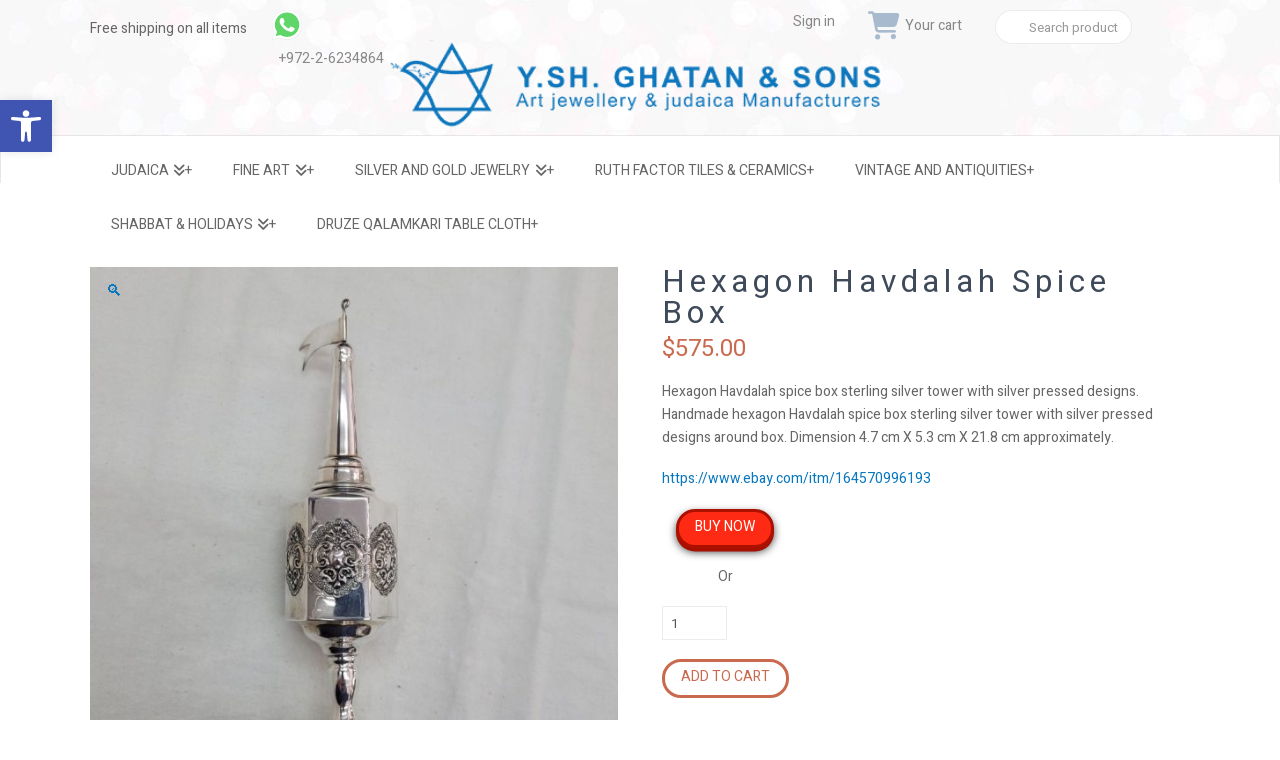

--- FILE ---
content_type: text/html; charset=UTF-8
request_url: https://jerusalem-mall.co.il/product/hexagon-havdalah-spice-box/
body_size: 36314
content:



<!DOCTYPE html>

<html class="no-js" lang="en-US">

<head><meta charset="UTF-8"><script>if(navigator.userAgent.match(/MSIE|Internet Explorer/i)||navigator.userAgent.match(/Trident\/7\..*?rv:11/i)){var href=document.location.href;if(!href.match(/[?&]nowprocket/)){if(href.indexOf("?")==-1){if(href.indexOf("#")==-1){document.location.href=href+"?nowprocket=1"}else{document.location.href=href.replace("#","?nowprocket=1#")}}else{if(href.indexOf("#")==-1){document.location.href=href+"&nowprocket=1"}else{document.location.href=href.replace("#","&nowprocket=1#")}}}}</script><script>(()=>{class RocketLazyLoadScripts{constructor(){this.v="2.0.4",this.userEvents=["keydown","keyup","mousedown","mouseup","mousemove","mouseover","mouseout","touchmove","touchstart","touchend","touchcancel","wheel","click","dblclick","input"],this.attributeEvents=["onblur","onclick","oncontextmenu","ondblclick","onfocus","onmousedown","onmouseenter","onmouseleave","onmousemove","onmouseout","onmouseover","onmouseup","onmousewheel","onscroll","onsubmit"]}async t(){this.i(),this.o(),/iP(ad|hone)/.test(navigator.userAgent)&&this.h(),this.u(),this.l(this),this.m(),this.k(this),this.p(this),this._(),await Promise.all([this.R(),this.L()]),this.lastBreath=Date.now(),this.S(this),this.P(),this.D(),this.O(),this.M(),await this.C(this.delayedScripts.normal),await this.C(this.delayedScripts.defer),await this.C(this.delayedScripts.async),await this.T(),await this.F(),await this.j(),await this.A(),window.dispatchEvent(new Event("rocket-allScriptsLoaded")),this.everythingLoaded=!0,this.lastTouchEnd&&await new Promise(t=>setTimeout(t,500-Date.now()+this.lastTouchEnd)),this.I(),this.H(),this.U(),this.W()}i(){this.CSPIssue=sessionStorage.getItem("rocketCSPIssue"),document.addEventListener("securitypolicyviolation",t=>{this.CSPIssue||"script-src-elem"!==t.violatedDirective||"data"!==t.blockedURI||(this.CSPIssue=!0,sessionStorage.setItem("rocketCSPIssue",!0))},{isRocket:!0})}o(){window.addEventListener("pageshow",t=>{this.persisted=t.persisted,this.realWindowLoadedFired=!0},{isRocket:!0}),window.addEventListener("pagehide",()=>{this.onFirstUserAction=null},{isRocket:!0})}h(){let t;function e(e){t=e}window.addEventListener("touchstart",e,{isRocket:!0}),window.addEventListener("touchend",function i(o){o.changedTouches[0]&&t.changedTouches[0]&&Math.abs(o.changedTouches[0].pageX-t.changedTouches[0].pageX)<10&&Math.abs(o.changedTouches[0].pageY-t.changedTouches[0].pageY)<10&&o.timeStamp-t.timeStamp<200&&(window.removeEventListener("touchstart",e,{isRocket:!0}),window.removeEventListener("touchend",i,{isRocket:!0}),"INPUT"===o.target.tagName&&"text"===o.target.type||(o.target.dispatchEvent(new TouchEvent("touchend",{target:o.target,bubbles:!0})),o.target.dispatchEvent(new MouseEvent("mouseover",{target:o.target,bubbles:!0})),o.target.dispatchEvent(new PointerEvent("click",{target:o.target,bubbles:!0,cancelable:!0,detail:1,clientX:o.changedTouches[0].clientX,clientY:o.changedTouches[0].clientY})),event.preventDefault()))},{isRocket:!0})}q(t){this.userActionTriggered||("mousemove"!==t.type||this.firstMousemoveIgnored?"keyup"===t.type||"mouseover"===t.type||"mouseout"===t.type||(this.userActionTriggered=!0,this.onFirstUserAction&&this.onFirstUserAction()):this.firstMousemoveIgnored=!0),"click"===t.type&&t.preventDefault(),t.stopPropagation(),t.stopImmediatePropagation(),"touchstart"===this.lastEvent&&"touchend"===t.type&&(this.lastTouchEnd=Date.now()),"click"===t.type&&(this.lastTouchEnd=0),this.lastEvent=t.type,t.composedPath&&t.composedPath()[0].getRootNode()instanceof ShadowRoot&&(t.rocketTarget=t.composedPath()[0]),this.savedUserEvents.push(t)}u(){this.savedUserEvents=[],this.userEventHandler=this.q.bind(this),this.userEvents.forEach(t=>window.addEventListener(t,this.userEventHandler,{passive:!1,isRocket:!0})),document.addEventListener("visibilitychange",this.userEventHandler,{isRocket:!0})}U(){this.userEvents.forEach(t=>window.removeEventListener(t,this.userEventHandler,{passive:!1,isRocket:!0})),document.removeEventListener("visibilitychange",this.userEventHandler,{isRocket:!0}),this.savedUserEvents.forEach(t=>{(t.rocketTarget||t.target).dispatchEvent(new window[t.constructor.name](t.type,t))})}m(){const t="return false",e=Array.from(this.attributeEvents,t=>"data-rocket-"+t),i="["+this.attributeEvents.join("],[")+"]",o="[data-rocket-"+this.attributeEvents.join("],[data-rocket-")+"]",s=(e,i,o)=>{o&&o!==t&&(e.setAttribute("data-rocket-"+i,o),e["rocket"+i]=new Function("event",o),e.setAttribute(i,t))};new MutationObserver(t=>{for(const n of t)"attributes"===n.type&&(n.attributeName.startsWith("data-rocket-")||this.everythingLoaded?n.attributeName.startsWith("data-rocket-")&&this.everythingLoaded&&this.N(n.target,n.attributeName.substring(12)):s(n.target,n.attributeName,n.target.getAttribute(n.attributeName))),"childList"===n.type&&n.addedNodes.forEach(t=>{if(t.nodeType===Node.ELEMENT_NODE)if(this.everythingLoaded)for(const i of[t,...t.querySelectorAll(o)])for(const t of i.getAttributeNames())e.includes(t)&&this.N(i,t.substring(12));else for(const e of[t,...t.querySelectorAll(i)])for(const t of e.getAttributeNames())this.attributeEvents.includes(t)&&s(e,t,e.getAttribute(t))})}).observe(document,{subtree:!0,childList:!0,attributeFilter:[...this.attributeEvents,...e]})}I(){this.attributeEvents.forEach(t=>{document.querySelectorAll("[data-rocket-"+t+"]").forEach(e=>{this.N(e,t)})})}N(t,e){const i=t.getAttribute("data-rocket-"+e);i&&(t.setAttribute(e,i),t.removeAttribute("data-rocket-"+e))}k(t){Object.defineProperty(HTMLElement.prototype,"onclick",{get(){return this.rocketonclick||null},set(e){this.rocketonclick=e,this.setAttribute(t.everythingLoaded?"onclick":"data-rocket-onclick","this.rocketonclick(event)")}})}S(t){function e(e,i){let o=e[i];e[i]=null,Object.defineProperty(e,i,{get:()=>o,set(s){t.everythingLoaded?o=s:e["rocket"+i]=o=s}})}e(document,"onreadystatechange"),e(window,"onload"),e(window,"onpageshow");try{Object.defineProperty(document,"readyState",{get:()=>t.rocketReadyState,set(e){t.rocketReadyState=e},configurable:!0}),document.readyState="loading"}catch(t){console.log("WPRocket DJE readyState conflict, bypassing")}}l(t){this.originalAddEventListener=EventTarget.prototype.addEventListener,this.originalRemoveEventListener=EventTarget.prototype.removeEventListener,this.savedEventListeners=[],EventTarget.prototype.addEventListener=function(e,i,o){o&&o.isRocket||!t.B(e,this)&&!t.userEvents.includes(e)||t.B(e,this)&&!t.userActionTriggered||e.startsWith("rocket-")||t.everythingLoaded?t.originalAddEventListener.call(this,e,i,o):(t.savedEventListeners.push({target:this,remove:!1,type:e,func:i,options:o}),"mouseenter"!==e&&"mouseleave"!==e||t.originalAddEventListener.call(this,e,t.savedUserEvents.push,o))},EventTarget.prototype.removeEventListener=function(e,i,o){o&&o.isRocket||!t.B(e,this)&&!t.userEvents.includes(e)||t.B(e,this)&&!t.userActionTriggered||e.startsWith("rocket-")||t.everythingLoaded?t.originalRemoveEventListener.call(this,e,i,o):t.savedEventListeners.push({target:this,remove:!0,type:e,func:i,options:o})}}J(t,e){this.savedEventListeners=this.savedEventListeners.filter(i=>{let o=i.type,s=i.target||window;return e!==o||t!==s||(this.B(o,s)&&(i.type="rocket-"+o),this.$(i),!1)})}H(){EventTarget.prototype.addEventListener=this.originalAddEventListener,EventTarget.prototype.removeEventListener=this.originalRemoveEventListener,this.savedEventListeners.forEach(t=>this.$(t))}$(t){t.remove?this.originalRemoveEventListener.call(t.target,t.type,t.func,t.options):this.originalAddEventListener.call(t.target,t.type,t.func,t.options)}p(t){let e;function i(e){return t.everythingLoaded?e:e.split(" ").map(t=>"load"===t||t.startsWith("load.")?"rocket-jquery-load":t).join(" ")}function o(o){function s(e){const s=o.fn[e];o.fn[e]=o.fn.init.prototype[e]=function(){return this[0]===window&&t.userActionTriggered&&("string"==typeof arguments[0]||arguments[0]instanceof String?arguments[0]=i(arguments[0]):"object"==typeof arguments[0]&&Object.keys(arguments[0]).forEach(t=>{const e=arguments[0][t];delete arguments[0][t],arguments[0][i(t)]=e})),s.apply(this,arguments),this}}if(o&&o.fn&&!t.allJQueries.includes(o)){const e={DOMContentLoaded:[],"rocket-DOMContentLoaded":[]};for(const t in e)document.addEventListener(t,()=>{e[t].forEach(t=>t())},{isRocket:!0});o.fn.ready=o.fn.init.prototype.ready=function(i){function s(){parseInt(o.fn.jquery)>2?setTimeout(()=>i.bind(document)(o)):i.bind(document)(o)}return"function"==typeof i&&(t.realDomReadyFired?!t.userActionTriggered||t.fauxDomReadyFired?s():e["rocket-DOMContentLoaded"].push(s):e.DOMContentLoaded.push(s)),o([])},s("on"),s("one"),s("off"),t.allJQueries.push(o)}e=o}t.allJQueries=[],o(window.jQuery),Object.defineProperty(window,"jQuery",{get:()=>e,set(t){o(t)}})}P(){const t=new Map;document.write=document.writeln=function(e){const i=document.currentScript,o=document.createRange(),s=i.parentElement;let n=t.get(i);void 0===n&&(n=i.nextSibling,t.set(i,n));const c=document.createDocumentFragment();o.setStart(c,0),c.appendChild(o.createContextualFragment(e)),s.insertBefore(c,n)}}async R(){return new Promise(t=>{this.userActionTriggered?t():this.onFirstUserAction=t})}async L(){return new Promise(t=>{document.addEventListener("DOMContentLoaded",()=>{this.realDomReadyFired=!0,t()},{isRocket:!0})})}async j(){return this.realWindowLoadedFired?Promise.resolve():new Promise(t=>{window.addEventListener("load",t,{isRocket:!0})})}M(){this.pendingScripts=[];this.scriptsMutationObserver=new MutationObserver(t=>{for(const e of t)e.addedNodes.forEach(t=>{"SCRIPT"!==t.tagName||t.noModule||t.isWPRocket||this.pendingScripts.push({script:t,promise:new Promise(e=>{const i=()=>{const i=this.pendingScripts.findIndex(e=>e.script===t);i>=0&&this.pendingScripts.splice(i,1),e()};t.addEventListener("load",i,{isRocket:!0}),t.addEventListener("error",i,{isRocket:!0}),setTimeout(i,1e3)})})})}),this.scriptsMutationObserver.observe(document,{childList:!0,subtree:!0})}async F(){await this.X(),this.pendingScripts.length?(await this.pendingScripts[0].promise,await this.F()):this.scriptsMutationObserver.disconnect()}D(){this.delayedScripts={normal:[],async:[],defer:[]},document.querySelectorAll("script[type$=rocketlazyloadscript]").forEach(t=>{t.hasAttribute("data-rocket-src")?t.hasAttribute("async")&&!1!==t.async?this.delayedScripts.async.push(t):t.hasAttribute("defer")&&!1!==t.defer||"module"===t.getAttribute("data-rocket-type")?this.delayedScripts.defer.push(t):this.delayedScripts.normal.push(t):this.delayedScripts.normal.push(t)})}async _(){await this.L();let t=[];document.querySelectorAll("script[type$=rocketlazyloadscript][data-rocket-src]").forEach(e=>{let i=e.getAttribute("data-rocket-src");if(i&&!i.startsWith("data:")){i.startsWith("//")&&(i=location.protocol+i);try{const o=new URL(i).origin;o!==location.origin&&t.push({src:o,crossOrigin:e.crossOrigin||"module"===e.getAttribute("data-rocket-type")})}catch(t){}}}),t=[...new Map(t.map(t=>[JSON.stringify(t),t])).values()],this.Y(t,"preconnect")}async G(t){if(await this.K(),!0!==t.noModule||!("noModule"in HTMLScriptElement.prototype))return new Promise(e=>{let i;function o(){(i||t).setAttribute("data-rocket-status","executed"),e()}try{if(navigator.userAgent.includes("Firefox/")||""===navigator.vendor||this.CSPIssue)i=document.createElement("script"),[...t.attributes].forEach(t=>{let e=t.nodeName;"type"!==e&&("data-rocket-type"===e&&(e="type"),"data-rocket-src"===e&&(e="src"),i.setAttribute(e,t.nodeValue))}),t.text&&(i.text=t.text),t.nonce&&(i.nonce=t.nonce),i.hasAttribute("src")?(i.addEventListener("load",o,{isRocket:!0}),i.addEventListener("error",()=>{i.setAttribute("data-rocket-status","failed-network"),e()},{isRocket:!0}),setTimeout(()=>{i.isConnected||e()},1)):(i.text=t.text,o()),i.isWPRocket=!0,t.parentNode.replaceChild(i,t);else{const i=t.getAttribute("data-rocket-type"),s=t.getAttribute("data-rocket-src");i?(t.type=i,t.removeAttribute("data-rocket-type")):t.removeAttribute("type"),t.addEventListener("load",o,{isRocket:!0}),t.addEventListener("error",i=>{this.CSPIssue&&i.target.src.startsWith("data:")?(console.log("WPRocket: CSP fallback activated"),t.removeAttribute("src"),this.G(t).then(e)):(t.setAttribute("data-rocket-status","failed-network"),e())},{isRocket:!0}),s?(t.fetchPriority="high",t.removeAttribute("data-rocket-src"),t.src=s):t.src="data:text/javascript;base64,"+window.btoa(unescape(encodeURIComponent(t.text)))}}catch(i){t.setAttribute("data-rocket-status","failed-transform"),e()}});t.setAttribute("data-rocket-status","skipped")}async C(t){const e=t.shift();return e?(e.isConnected&&await this.G(e),this.C(t)):Promise.resolve()}O(){this.Y([...this.delayedScripts.normal,...this.delayedScripts.defer,...this.delayedScripts.async],"preload")}Y(t,e){this.trash=this.trash||[];let i=!0;var o=document.createDocumentFragment();t.forEach(t=>{const s=t.getAttribute&&t.getAttribute("data-rocket-src")||t.src;if(s&&!s.startsWith("data:")){const n=document.createElement("link");n.href=s,n.rel=e,"preconnect"!==e&&(n.as="script",n.fetchPriority=i?"high":"low"),t.getAttribute&&"module"===t.getAttribute("data-rocket-type")&&(n.crossOrigin=!0),t.crossOrigin&&(n.crossOrigin=t.crossOrigin),t.integrity&&(n.integrity=t.integrity),t.nonce&&(n.nonce=t.nonce),o.appendChild(n),this.trash.push(n),i=!1}}),document.head.appendChild(o)}W(){this.trash.forEach(t=>t.remove())}async T(){try{document.readyState="interactive"}catch(t){}this.fauxDomReadyFired=!0;try{await this.K(),this.J(document,"readystatechange"),document.dispatchEvent(new Event("rocket-readystatechange")),await this.K(),document.rocketonreadystatechange&&document.rocketonreadystatechange(),await this.K(),this.J(document,"DOMContentLoaded"),document.dispatchEvent(new Event("rocket-DOMContentLoaded")),await this.K(),this.J(window,"DOMContentLoaded"),window.dispatchEvent(new Event("rocket-DOMContentLoaded"))}catch(t){console.error(t)}}async A(){try{document.readyState="complete"}catch(t){}try{await this.K(),this.J(document,"readystatechange"),document.dispatchEvent(new Event("rocket-readystatechange")),await this.K(),document.rocketonreadystatechange&&document.rocketonreadystatechange(),await this.K(),this.J(window,"load"),window.dispatchEvent(new Event("rocket-load")),await this.K(),window.rocketonload&&window.rocketonload(),await this.K(),this.allJQueries.forEach(t=>t(window).trigger("rocket-jquery-load")),await this.K(),this.J(window,"pageshow");const t=new Event("rocket-pageshow");t.persisted=this.persisted,window.dispatchEvent(t),await this.K(),window.rocketonpageshow&&window.rocketonpageshow({persisted:this.persisted})}catch(t){console.error(t)}}async K(){Date.now()-this.lastBreath>45&&(await this.X(),this.lastBreath=Date.now())}async X(){return document.hidden?new Promise(t=>setTimeout(t)):new Promise(t=>requestAnimationFrame(t))}B(t,e){return e===document&&"readystatechange"===t||(e===document&&"DOMContentLoaded"===t||(e===window&&"DOMContentLoaded"===t||(e===window&&"load"===t||e===window&&"pageshow"===t)))}static run(){(new RocketLazyLoadScripts).t()}}RocketLazyLoadScripts.run()})();</script>
  

<meta name="viewport" content="width=device-width, initial-scale=1.0">
<title>Hexagon Havdalah Spice Box - jerusalem-mall.co.il</title>
<link data-rocket-preload as="style" href="https://fonts.googleapis.com/css?family=Heebo%3A400%2C400i%2C700%2C700i&#038;subset=latin%2Clatin-ext&#038;display=swap" rel="preload">
<link href="https://fonts.googleapis.com/css?family=Heebo%3A400%2C400i%2C700%2C700i&#038;subset=latin%2Clatin-ext&#038;display=swap" media="print" onload="this.media=&#039;all&#039;" rel="stylesheet">
<noscript><link rel="stylesheet" href="https://fonts.googleapis.com/css?family=Heebo%3A400%2C400i%2C700%2C700i&#038;subset=latin%2Clatin-ext&#038;display=swap"></noscript>
<link rel="pingback" href="https://jerusalem-mall.co.il/xmlrpc.php"><meta name='robots' content='index, follow, max-image-preview:large, max-snippet:-1, max-video-preview:-1' />

	<!-- This site is optimized with the Yoast SEO plugin v26.8 - https://yoast.com/product/yoast-seo-wordpress/ -->
	<title>Hexagon Havdalah Spice Box - jerusalem-mall.co.il</title>
	<meta name="description" content="Handmade hexagon Havdalah spice box sterling silver tower with silver pressed designs around box 4.7 cm X 5.3 cm X 21.8 cm approximately." />
	<link rel="canonical" href="https://jerusalem-mall.co.il/product/hexagon-havdalah-spice-box/" />
	<meta property="og:locale" content="en_US" />
	<meta property="og:type" content="article" />
	<meta property="og:title" content="Hexagon Havdalah Spice Box - jerusalem-mall.co.il" />
	<meta property="og:description" content="Handmade hexagon Havdalah spice box sterling silver tower with silver pressed designs around box 4.7 cm X 5.3 cm X 21.8 cm approximately." />
	<meta property="og:url" content="https://jerusalem-mall.co.il/product/hexagon-havdalah-spice-box/" />
	<meta property="og:site_name" content="jerusalem-mall.co.il" />
	<meta property="article:modified_time" content="2024-05-13T10:45:35+00:00" />
	<meta property="og:image" content="https://jerusalem-mall.co.il/wp-content/uploads/2017/12/457-491-501-25-9.jpg" />
	<meta property="og:image:width" content="900" />
	<meta property="og:image:height" content="900" />
	<meta property="og:image:type" content="image/jpeg" />
	<meta name="twitter:card" content="summary_large_image" />
	<meta name="twitter:label1" content="Est. reading time" />
	<meta name="twitter:data1" content="2 minutes" />
	<script type="application/ld+json" class="yoast-schema-graph">{"@context":"https://schema.org","@graph":[{"@type":"WebPage","@id":"https://jerusalem-mall.co.il/product/hexagon-havdalah-spice-box/","url":"https://jerusalem-mall.co.il/product/hexagon-havdalah-spice-box/","name":"Hexagon Havdalah Spice Box - jerusalem-mall.co.il","isPartOf":{"@id":"https://jerusalem-mall.co.il/#website"},"primaryImageOfPage":{"@id":"https://jerusalem-mall.co.il/product/hexagon-havdalah-spice-box/#primaryimage"},"image":{"@id":"https://jerusalem-mall.co.il/product/hexagon-havdalah-spice-box/#primaryimage"},"thumbnailUrl":"https://jerusalem-mall.co.il/wp-content/uploads/2017/12/457-491-501-25-9.jpg","datePublished":"2017-12-20T20:47:45+00:00","dateModified":"2024-05-13T10:45:35+00:00","description":"Handmade hexagon Havdalah spice box sterling silver tower with silver pressed designs around box 4.7 cm X 5.3 cm X 21.8 cm approximately.","breadcrumb":{"@id":"https://jerusalem-mall.co.il/product/hexagon-havdalah-spice-box/#breadcrumb"},"inLanguage":"en-US","potentialAction":[{"@type":"ReadAction","target":["https://jerusalem-mall.co.il/product/hexagon-havdalah-spice-box/"]}]},{"@type":"ImageObject","inLanguage":"en-US","@id":"https://jerusalem-mall.co.il/product/hexagon-havdalah-spice-box/#primaryimage","url":"https://jerusalem-mall.co.il/wp-content/uploads/2017/12/457-491-501-25-9.jpg","contentUrl":"https://jerusalem-mall.co.il/wp-content/uploads/2017/12/457-491-501-25-9.jpg","width":900,"height":900,"caption":"Handmade hexagon Havdalah spice box sterling silver tower with silver pressed designs around box 4.7 cm X 5.3 cm X 21.8 cm approximately."},{"@type":"BreadcrumbList","@id":"https://jerusalem-mall.co.il/product/hexagon-havdalah-spice-box/#breadcrumb","itemListElement":[{"@type":"ListItem","position":1,"name":"Home","item":"https://jerusalem-mall.co.il/"},{"@type":"ListItem","position":2,"name":"shop","item":"https://jerusalem-mall.co.il/shop/"},{"@type":"ListItem","position":3,"name":"Hexagon Havdalah Spice Box"}]},{"@type":"WebSite","@id":"https://jerusalem-mall.co.il/#website","url":"https://jerusalem-mall.co.il/","name":"jerusalem-mall.co.il","description":"jerusalem-mall.co.il","potentialAction":[{"@type":"SearchAction","target":{"@type":"EntryPoint","urlTemplate":"https://jerusalem-mall.co.il/?s={search_term_string}"},"query-input":{"@type":"PropertyValueSpecification","valueRequired":true,"valueName":"search_term_string"}}],"inLanguage":"en-US"}]}</script>
	<!-- / Yoast SEO plugin. -->


<link rel='dns-prefetch' href='//cdnjs.cloudflare.com' />
<link rel='dns-prefetch' href='//cdn.enable.co.il' />
<link rel='dns-prefetch' href='//www.google.com' />
<link href='https://fonts.gstatic.com' crossorigin rel='preconnect' />
<link rel="alternate" type="application/rss+xml" title="jerusalem-mall.co.il &raquo; Feed" href="https://jerusalem-mall.co.il/feed/" />
<link rel="alternate" type="application/rss+xml" title="jerusalem-mall.co.il &raquo; Comments Feed" href="https://jerusalem-mall.co.il/comments/feed/" />
<link rel="alternate" title="oEmbed (JSON)" type="application/json+oembed" href="https://jerusalem-mall.co.il/wp-json/oembed/1.0/embed?url=https%3A%2F%2Fjerusalem-mall.co.il%2Fproduct%2Fhexagon-havdalah-spice-box%2F" />
<link rel="alternate" title="oEmbed (XML)" type="text/xml+oembed" href="https://jerusalem-mall.co.il/wp-json/oembed/1.0/embed?url=https%3A%2F%2Fjerusalem-mall.co.il%2Fproduct%2Fhexagon-havdalah-spice-box%2F&#038;format=xml" />
<style id='wp-img-auto-sizes-contain-inline-css' type='text/css'>
img:is([sizes=auto i],[sizes^="auto," i]){contain-intrinsic-size:3000px 1500px}
/*# sourceURL=wp-img-auto-sizes-contain-inline-css */
</style>
<link data-minify="1" rel='stylesheet' id='layerslider-css' href='https://jerusalem-mall.co.il/wp-content/cache/min/1/wp-content/plugins/LayerSlider/assets/static/layerslider/css/layerslider.css?ver=1759664718' type='text/css' media='all' />
<style id='wp-emoji-styles-inline-css' type='text/css'>

	img.wp-smiley, img.emoji {
		display: inline !important;
		border: none !important;
		box-shadow: none !important;
		height: 1em !important;
		width: 1em !important;
		margin: 0 0.07em !important;
		vertical-align: -0.1em !important;
		background: none !important;
		padding: 0 !important;
	}
/*# sourceURL=wp-emoji-styles-inline-css */
</style>
<style id='wp-block-library-inline-css' type='text/css'>
:root{--wp-block-synced-color:#7a00df;--wp-block-synced-color--rgb:122,0,223;--wp-bound-block-color:var(--wp-block-synced-color);--wp-editor-canvas-background:#ddd;--wp-admin-theme-color:#007cba;--wp-admin-theme-color--rgb:0,124,186;--wp-admin-theme-color-darker-10:#006ba1;--wp-admin-theme-color-darker-10--rgb:0,107,160.5;--wp-admin-theme-color-darker-20:#005a87;--wp-admin-theme-color-darker-20--rgb:0,90,135;--wp-admin-border-width-focus:2px}@media (min-resolution:192dpi){:root{--wp-admin-border-width-focus:1.5px}}.wp-element-button{cursor:pointer}:root .has-very-light-gray-background-color{background-color:#eee}:root .has-very-dark-gray-background-color{background-color:#313131}:root .has-very-light-gray-color{color:#eee}:root .has-very-dark-gray-color{color:#313131}:root .has-vivid-green-cyan-to-vivid-cyan-blue-gradient-background{background:linear-gradient(135deg,#00d084,#0693e3)}:root .has-purple-crush-gradient-background{background:linear-gradient(135deg,#34e2e4,#4721fb 50%,#ab1dfe)}:root .has-hazy-dawn-gradient-background{background:linear-gradient(135deg,#faaca8,#dad0ec)}:root .has-subdued-olive-gradient-background{background:linear-gradient(135deg,#fafae1,#67a671)}:root .has-atomic-cream-gradient-background{background:linear-gradient(135deg,#fdd79a,#004a59)}:root .has-nightshade-gradient-background{background:linear-gradient(135deg,#330968,#31cdcf)}:root .has-midnight-gradient-background{background:linear-gradient(135deg,#020381,#2874fc)}:root{--wp--preset--font-size--normal:16px;--wp--preset--font-size--huge:42px}.has-regular-font-size{font-size:1em}.has-larger-font-size{font-size:2.625em}.has-normal-font-size{font-size:var(--wp--preset--font-size--normal)}.has-huge-font-size{font-size:var(--wp--preset--font-size--huge)}.has-text-align-center{text-align:center}.has-text-align-left{text-align:left}.has-text-align-right{text-align:right}.has-fit-text{white-space:nowrap!important}#end-resizable-editor-section{display:none}.aligncenter{clear:both}.items-justified-left{justify-content:flex-start}.items-justified-center{justify-content:center}.items-justified-right{justify-content:flex-end}.items-justified-space-between{justify-content:space-between}.screen-reader-text{border:0;clip-path:inset(50%);height:1px;margin:-1px;overflow:hidden;padding:0;position:absolute;width:1px;word-wrap:normal!important}.screen-reader-text:focus{background-color:#ddd;clip-path:none;color:#444;display:block;font-size:1em;height:auto;left:5px;line-height:normal;padding:15px 23px 14px;text-decoration:none;top:5px;width:auto;z-index:100000}html :where(.has-border-color){border-style:solid}html :where([style*=border-top-color]){border-top-style:solid}html :where([style*=border-right-color]){border-right-style:solid}html :where([style*=border-bottom-color]){border-bottom-style:solid}html :where([style*=border-left-color]){border-left-style:solid}html :where([style*=border-width]){border-style:solid}html :where([style*=border-top-width]){border-top-style:solid}html :where([style*=border-right-width]){border-right-style:solid}html :where([style*=border-bottom-width]){border-bottom-style:solid}html :where([style*=border-left-width]){border-left-style:solid}html :where(img[class*=wp-image-]){height:auto;max-width:100%}:where(figure){margin:0 0 1em}html :where(.is-position-sticky){--wp-admin--admin-bar--position-offset:var(--wp-admin--admin-bar--height,0px)}@media screen and (max-width:600px){html :where(.is-position-sticky){--wp-admin--admin-bar--position-offset:0px}}

/*# sourceURL=wp-block-library-inline-css */
</style><style id='wp-block-heading-inline-css' type='text/css'>
h1:where(.wp-block-heading).has-background,h2:where(.wp-block-heading).has-background,h3:where(.wp-block-heading).has-background,h4:where(.wp-block-heading).has-background,h5:where(.wp-block-heading).has-background,h6:where(.wp-block-heading).has-background{padding:1.25em 2.375em}h1.has-text-align-left[style*=writing-mode]:where([style*=vertical-lr]),h1.has-text-align-right[style*=writing-mode]:where([style*=vertical-rl]),h2.has-text-align-left[style*=writing-mode]:where([style*=vertical-lr]),h2.has-text-align-right[style*=writing-mode]:where([style*=vertical-rl]),h3.has-text-align-left[style*=writing-mode]:where([style*=vertical-lr]),h3.has-text-align-right[style*=writing-mode]:where([style*=vertical-rl]),h4.has-text-align-left[style*=writing-mode]:where([style*=vertical-lr]),h4.has-text-align-right[style*=writing-mode]:where([style*=vertical-rl]),h5.has-text-align-left[style*=writing-mode]:where([style*=vertical-lr]),h5.has-text-align-right[style*=writing-mode]:where([style*=vertical-rl]),h6.has-text-align-left[style*=writing-mode]:where([style*=vertical-lr]),h6.has-text-align-right[style*=writing-mode]:where([style*=vertical-rl]){rotate:180deg}
/*# sourceURL=https://jerusalem-mall.co.il/wp-includes/blocks/heading/style.min.css */
</style>
<style id='wp-block-paragraph-inline-css' type='text/css'>
.is-small-text{font-size:.875em}.is-regular-text{font-size:1em}.is-large-text{font-size:2.25em}.is-larger-text{font-size:3em}.has-drop-cap:not(:focus):first-letter{float:left;font-size:8.4em;font-style:normal;font-weight:100;line-height:.68;margin:.05em .1em 0 0;text-transform:uppercase}body.rtl .has-drop-cap:not(:focus):first-letter{float:none;margin-left:.1em}p.has-drop-cap.has-background{overflow:hidden}:root :where(p.has-background){padding:1.25em 2.375em}:where(p.has-text-color:not(.has-link-color)) a{color:inherit}p.has-text-align-left[style*="writing-mode:vertical-lr"],p.has-text-align-right[style*="writing-mode:vertical-rl"]{rotate:180deg}
/*# sourceURL=https://jerusalem-mall.co.il/wp-includes/blocks/paragraph/style.min.css */
</style>
<link data-minify="1" rel='stylesheet' id='wc-blocks-style-css' href='https://jerusalem-mall.co.il/wp-content/cache/min/1/wp-content/plugins/woocommerce/assets/client/blocks/wc-blocks.css?ver=1759664718' type='text/css' media='all' />
<style id='global-styles-inline-css' type='text/css'>
:root{--wp--preset--aspect-ratio--square: 1;--wp--preset--aspect-ratio--4-3: 4/3;--wp--preset--aspect-ratio--3-4: 3/4;--wp--preset--aspect-ratio--3-2: 3/2;--wp--preset--aspect-ratio--2-3: 2/3;--wp--preset--aspect-ratio--16-9: 16/9;--wp--preset--aspect-ratio--9-16: 9/16;--wp--preset--color--black: #000000;--wp--preset--color--cyan-bluish-gray: #abb8c3;--wp--preset--color--white: #ffffff;--wp--preset--color--pale-pink: #f78da7;--wp--preset--color--vivid-red: #cf2e2e;--wp--preset--color--luminous-vivid-orange: #ff6900;--wp--preset--color--luminous-vivid-amber: #fcb900;--wp--preset--color--light-green-cyan: #7bdcb5;--wp--preset--color--vivid-green-cyan: #00d084;--wp--preset--color--pale-cyan-blue: #8ed1fc;--wp--preset--color--vivid-cyan-blue: #0693e3;--wp--preset--color--vivid-purple: #9b51e0;--wp--preset--gradient--vivid-cyan-blue-to-vivid-purple: linear-gradient(135deg,rgb(6,147,227) 0%,rgb(155,81,224) 100%);--wp--preset--gradient--light-green-cyan-to-vivid-green-cyan: linear-gradient(135deg,rgb(122,220,180) 0%,rgb(0,208,130) 100%);--wp--preset--gradient--luminous-vivid-amber-to-luminous-vivid-orange: linear-gradient(135deg,rgb(252,185,0) 0%,rgb(255,105,0) 100%);--wp--preset--gradient--luminous-vivid-orange-to-vivid-red: linear-gradient(135deg,rgb(255,105,0) 0%,rgb(207,46,46) 100%);--wp--preset--gradient--very-light-gray-to-cyan-bluish-gray: linear-gradient(135deg,rgb(238,238,238) 0%,rgb(169,184,195) 100%);--wp--preset--gradient--cool-to-warm-spectrum: linear-gradient(135deg,rgb(74,234,220) 0%,rgb(151,120,209) 20%,rgb(207,42,186) 40%,rgb(238,44,130) 60%,rgb(251,105,98) 80%,rgb(254,248,76) 100%);--wp--preset--gradient--blush-light-purple: linear-gradient(135deg,rgb(255,206,236) 0%,rgb(152,150,240) 100%);--wp--preset--gradient--blush-bordeaux: linear-gradient(135deg,rgb(254,205,165) 0%,rgb(254,45,45) 50%,rgb(107,0,62) 100%);--wp--preset--gradient--luminous-dusk: linear-gradient(135deg,rgb(255,203,112) 0%,rgb(199,81,192) 50%,rgb(65,88,208) 100%);--wp--preset--gradient--pale-ocean: linear-gradient(135deg,rgb(255,245,203) 0%,rgb(182,227,212) 50%,rgb(51,167,181) 100%);--wp--preset--gradient--electric-grass: linear-gradient(135deg,rgb(202,248,128) 0%,rgb(113,206,126) 100%);--wp--preset--gradient--midnight: linear-gradient(135deg,rgb(2,3,129) 0%,rgb(40,116,252) 100%);--wp--preset--font-size--small: 13px;--wp--preset--font-size--medium: 20px;--wp--preset--font-size--large: 36px;--wp--preset--font-size--x-large: 42px;--wp--preset--spacing--20: 0.44rem;--wp--preset--spacing--30: 0.67rem;--wp--preset--spacing--40: 1rem;--wp--preset--spacing--50: 1.5rem;--wp--preset--spacing--60: 2.25rem;--wp--preset--spacing--70: 3.38rem;--wp--preset--spacing--80: 5.06rem;--wp--preset--shadow--natural: 6px 6px 9px rgba(0, 0, 0, 0.2);--wp--preset--shadow--deep: 12px 12px 50px rgba(0, 0, 0, 0.4);--wp--preset--shadow--sharp: 6px 6px 0px rgba(0, 0, 0, 0.2);--wp--preset--shadow--outlined: 6px 6px 0px -3px rgb(255, 255, 255), 6px 6px rgb(0, 0, 0);--wp--preset--shadow--crisp: 6px 6px 0px rgb(0, 0, 0);}:where(.is-layout-flex){gap: 0.5em;}:where(.is-layout-grid){gap: 0.5em;}body .is-layout-flex{display: flex;}.is-layout-flex{flex-wrap: wrap;align-items: center;}.is-layout-flex > :is(*, div){margin: 0;}body .is-layout-grid{display: grid;}.is-layout-grid > :is(*, div){margin: 0;}:where(.wp-block-columns.is-layout-flex){gap: 2em;}:where(.wp-block-columns.is-layout-grid){gap: 2em;}:where(.wp-block-post-template.is-layout-flex){gap: 1.25em;}:where(.wp-block-post-template.is-layout-grid){gap: 1.25em;}.has-black-color{color: var(--wp--preset--color--black) !important;}.has-cyan-bluish-gray-color{color: var(--wp--preset--color--cyan-bluish-gray) !important;}.has-white-color{color: var(--wp--preset--color--white) !important;}.has-pale-pink-color{color: var(--wp--preset--color--pale-pink) !important;}.has-vivid-red-color{color: var(--wp--preset--color--vivid-red) !important;}.has-luminous-vivid-orange-color{color: var(--wp--preset--color--luminous-vivid-orange) !important;}.has-luminous-vivid-amber-color{color: var(--wp--preset--color--luminous-vivid-amber) !important;}.has-light-green-cyan-color{color: var(--wp--preset--color--light-green-cyan) !important;}.has-vivid-green-cyan-color{color: var(--wp--preset--color--vivid-green-cyan) !important;}.has-pale-cyan-blue-color{color: var(--wp--preset--color--pale-cyan-blue) !important;}.has-vivid-cyan-blue-color{color: var(--wp--preset--color--vivid-cyan-blue) !important;}.has-vivid-purple-color{color: var(--wp--preset--color--vivid-purple) !important;}.has-black-background-color{background-color: var(--wp--preset--color--black) !important;}.has-cyan-bluish-gray-background-color{background-color: var(--wp--preset--color--cyan-bluish-gray) !important;}.has-white-background-color{background-color: var(--wp--preset--color--white) !important;}.has-pale-pink-background-color{background-color: var(--wp--preset--color--pale-pink) !important;}.has-vivid-red-background-color{background-color: var(--wp--preset--color--vivid-red) !important;}.has-luminous-vivid-orange-background-color{background-color: var(--wp--preset--color--luminous-vivid-orange) !important;}.has-luminous-vivid-amber-background-color{background-color: var(--wp--preset--color--luminous-vivid-amber) !important;}.has-light-green-cyan-background-color{background-color: var(--wp--preset--color--light-green-cyan) !important;}.has-vivid-green-cyan-background-color{background-color: var(--wp--preset--color--vivid-green-cyan) !important;}.has-pale-cyan-blue-background-color{background-color: var(--wp--preset--color--pale-cyan-blue) !important;}.has-vivid-cyan-blue-background-color{background-color: var(--wp--preset--color--vivid-cyan-blue) !important;}.has-vivid-purple-background-color{background-color: var(--wp--preset--color--vivid-purple) !important;}.has-black-border-color{border-color: var(--wp--preset--color--black) !important;}.has-cyan-bluish-gray-border-color{border-color: var(--wp--preset--color--cyan-bluish-gray) !important;}.has-white-border-color{border-color: var(--wp--preset--color--white) !important;}.has-pale-pink-border-color{border-color: var(--wp--preset--color--pale-pink) !important;}.has-vivid-red-border-color{border-color: var(--wp--preset--color--vivid-red) !important;}.has-luminous-vivid-orange-border-color{border-color: var(--wp--preset--color--luminous-vivid-orange) !important;}.has-luminous-vivid-amber-border-color{border-color: var(--wp--preset--color--luminous-vivid-amber) !important;}.has-light-green-cyan-border-color{border-color: var(--wp--preset--color--light-green-cyan) !important;}.has-vivid-green-cyan-border-color{border-color: var(--wp--preset--color--vivid-green-cyan) !important;}.has-pale-cyan-blue-border-color{border-color: var(--wp--preset--color--pale-cyan-blue) !important;}.has-vivid-cyan-blue-border-color{border-color: var(--wp--preset--color--vivid-cyan-blue) !important;}.has-vivid-purple-border-color{border-color: var(--wp--preset--color--vivid-purple) !important;}.has-vivid-cyan-blue-to-vivid-purple-gradient-background{background: var(--wp--preset--gradient--vivid-cyan-blue-to-vivid-purple) !important;}.has-light-green-cyan-to-vivid-green-cyan-gradient-background{background: var(--wp--preset--gradient--light-green-cyan-to-vivid-green-cyan) !important;}.has-luminous-vivid-amber-to-luminous-vivid-orange-gradient-background{background: var(--wp--preset--gradient--luminous-vivid-amber-to-luminous-vivid-orange) !important;}.has-luminous-vivid-orange-to-vivid-red-gradient-background{background: var(--wp--preset--gradient--luminous-vivid-orange-to-vivid-red) !important;}.has-very-light-gray-to-cyan-bluish-gray-gradient-background{background: var(--wp--preset--gradient--very-light-gray-to-cyan-bluish-gray) !important;}.has-cool-to-warm-spectrum-gradient-background{background: var(--wp--preset--gradient--cool-to-warm-spectrum) !important;}.has-blush-light-purple-gradient-background{background: var(--wp--preset--gradient--blush-light-purple) !important;}.has-blush-bordeaux-gradient-background{background: var(--wp--preset--gradient--blush-bordeaux) !important;}.has-luminous-dusk-gradient-background{background: var(--wp--preset--gradient--luminous-dusk) !important;}.has-pale-ocean-gradient-background{background: var(--wp--preset--gradient--pale-ocean) !important;}.has-electric-grass-gradient-background{background: var(--wp--preset--gradient--electric-grass) !important;}.has-midnight-gradient-background{background: var(--wp--preset--gradient--midnight) !important;}.has-small-font-size{font-size: var(--wp--preset--font-size--small) !important;}.has-medium-font-size{font-size: var(--wp--preset--font-size--medium) !important;}.has-large-font-size{font-size: var(--wp--preset--font-size--large) !important;}.has-x-large-font-size{font-size: var(--wp--preset--font-size--x-large) !important;}
/*# sourceURL=global-styles-inline-css */
</style>

<style id='classic-theme-styles-inline-css' type='text/css'>
/*! This file is auto-generated */
.wp-block-button__link{color:#fff;background-color:#32373c;border-radius:9999px;box-shadow:none;text-decoration:none;padding:calc(.667em + 2px) calc(1.333em + 2px);font-size:1.125em}.wp-block-file__button{background:#32373c;color:#fff;text-decoration:none}
/*# sourceURL=/wp-includes/css/classic-themes.min.css */
</style>
<link data-minify="1" rel='stylesheet' id='atr-categories-manager-css' href='https://jerusalem-mall.co.il/wp-content/cache/min/1/wp-content/plugins/atr-categories-manager/public/css/atr-categories-manager-public.css?ver=1759664718' type='text/css' media='all' />
<link data-minify="1" rel='stylesheet' id='atr-categories-managerjstree_css-css' href='https://jerusalem-mall.co.il/wp-content/cache/min/1/ajax/libs/jstree/3.3.5/themes/default/style.min.css?ver=1759664718' type='text/css' media='all' />
<link data-minify="1" rel='stylesheet' id='atr-cookie-notice-css' href='https://jerusalem-mall.co.il/wp-content/cache/min/1/wp-content/plugins/atr-cookie-notice/public/css/atr-cookie-notice-public.css?ver=1759664718' type='text/css' media='all' />
<style id='atr-cookie-notice-inline-css' type='text/css'>
#scb-banner .scb-btn-primary{background-color:#0073aa;border-color:#0073aa;}#scb-banner .scb-btn-primary:hover{opacity:.9;}#scb-banner, #scb-banner .scb-text{color:#333333;}#scb-banner .scb-modal{background-color:#ffffff;}
/*# sourceURL=atr-cookie-notice-inline-css */
</style>
<link data-minify="1" rel='stylesheet' id='jmall_site_css-css' href='https://jerusalem-mall.co.il/wp-content/cache/min/1/wp-content/plugins/jmall-site/jmall-site.css?ver=1759664718' type='text/css' media='all' />
<link rel='stylesheet' id='photoswipe-css' href='https://jerusalem-mall.co.il/wp-content/plugins/woocommerce/assets/css/photoswipe/photoswipe.min.css?ver=10.4.3' type='text/css' media='all' />
<link rel='stylesheet' id='photoswipe-default-skin-css' href='https://jerusalem-mall.co.il/wp-content/plugins/woocommerce/assets/css/photoswipe/default-skin/default-skin.min.css?ver=10.4.3' type='text/css' media='all' />
<link data-minify="1" rel='stylesheet' id='woocommerce-smallscreen-css' href='https://jerusalem-mall.co.il/wp-content/cache/min/1/wp-content/plugins/woocommerce/assets/css/woocommerce-smallscreen.css?ver=1759664718' type='text/css' media='only screen and (max-width: 768px)' />
<style id='woocommerce-inline-inline-css' type='text/css'>
.woocommerce form .form-row .required { visibility: visible; }
/*# sourceURL=woocommerce-inline-inline-css */
</style>
<link data-minify="1" rel='stylesheet' id='wp-ticker-content-and-products-css' href='https://jerusalem-mall.co.il/wp-content/cache/min/1/wp-content/plugins/wp-ticker-content-and-products/public/css/wp-ticker-content-and-products-public.css?ver=1759664718' type='text/css' media='all' />
<link rel='stylesheet' id='pojo-a11y-css' href='https://jerusalem-mall.co.il/wp-content/plugins/pojo-accessibility/modules/legacy/assets/css/style.min.css?ver=1.0.0' type='text/css' media='all' />
<link rel='stylesheet' id='x-stack-css' href='https://jerusalem-mall.co.il/wp-content/themes/x/framework/dist/css/site/stacks/icon.css?ver=10.7.11' type='text/css' media='all' />
<link rel='stylesheet' id='x-woocommerce-css' href='https://jerusalem-mall.co.il/wp-content/themes/x/framework/dist/css/site/woocommerce/icon.css?ver=10.7.11' type='text/css' media='all' />
<link data-minify="1" rel='stylesheet' id='x-child-css' href='https://jerusalem-mall.co.il/wp-content/cache/min/1/wp-content/themes/x-child/style.css?ver=1759664718' type='text/css' media='all' />
<style id='cs-inline-css' type='text/css'>
@media (min-width:1200px){.x-hide-xl{display:none !important;}}@media (min-width:979px) and (max-width:1199px){.x-hide-lg{display:none !important;}}@media (min-width:767px) and (max-width:978px){.x-hide-md{display:none !important;}}@media (min-width:480px) and (max-width:766px){.x-hide-sm{display:none !important;}}@media (max-width:479px){.x-hide-xs{display:none !important;}} a,h1 a:hover,h2 a:hover,h3 a:hover,h4 a:hover,h5 a:hover,h6 a:hover,#respond .required,.x-pagination a:hover,.x-pagination span.current,.woocommerce-pagination a:hover,.woocommerce-pagination span[aria-current],.widget_tag_cloud .tagcloud a:hover,.widget_product_tag_cloud .tagcloud a:hover,.x-scroll-top:hover,.x-comment-author a:hover,.mejs-button button:hover{color:#0676be;}a:hover{color:#9b8845;}.woocommerce .price > .amount,.woocommerce .price > ins > .amount,.woocommerce li.product .entry-header h3 a:hover,.woocommerce .star-rating:before,.woocommerce .star-rating span:before,.woocommerce .onsale{color:#0676be;}a.x-img-thumbnail:hover,textarea:focus,input[type="text"]:focus,input[type="password"]:focus,input[type="datetime"]:focus,input[type="datetime-local"]:focus,input[type="date"]:focus,input[type="month"]:focus,input[type="time"]:focus,input[type="week"]:focus,input[type="number"]:focus,input[type="email"]:focus,input[type="url"]:focus,input[type="search"]:focus,input[type="tel"]:focus,input[type="color"]:focus,.uneditable-input:focus,.x-pagination a:hover,.x-pagination span.current,.woocommerce-pagination a:hover,.woocommerce-pagination span[aria-current],.widget_tag_cloud .tagcloud a:hover,.widget_product_tag_cloud .tagcloud a:hover,.x-scroll-top:hover{border-color:#0676be;}.flex-direction-nav a,.flex-control-nav a:hover,.flex-control-nav a.flex-active,.x-dropcap,.x-skill-bar .bar,.x-pricing-column.featured h2,.x-portfolio-filters,.x-entry-share .x-share:hover,.widget_price_filter .ui-slider .ui-slider-range,.mejs-time-current{background-color:#0676be;}.x-portfolio-filters:hover{background-color:#9b8845;}.format-quote .entry-wrap{color:#ffffff !important;background-color:#c8b46f !important;}.format-quote a:not(.x-btn):not(.meta-comments),.format-quote h1,.format-quote h2,.format-quote h3,.format-quote h4,.format-quote h5,.format-quote h6,.format-quote .entry-title,.format-quote .entry-title a,.format-quote .entry-title a:hover,.format-quote .entry-title-sub,.format-quote .p-meta,.format-quote blockquote,.format-quote .x-cite{color:#ffffff;}.format-quote .meta-comments{border:0;color:#c8b46f;background-color:#ffffff;}.format-quote .entry-content a:not(.x-btn):not(.x-img-thumbnail){border-bottom:1px dotted;}.format-quote .entry-content a:hover:not(.x-btn):not(.x-img-thumbnail){opacity:0.65;filter:alpha(opacity=65);}.format-quote .entry-content a.x-img-thumbnail{border-color:#fff;}.format-quote blockquote,.format-quote .x-toc,.format-quote .entry-content a.x-img-thumbnail:hover{border-color:#ffffff;}.x-comment-author,.x-comment-time,.comment-form-author label,.comment-form-email label,.comment-form-url label,.comment-form-rating label,.comment-form-comment label{font-family:"Heebo",sans-serif;}.x-comment-time,.entry-thumb:before,.p-meta{color:#666666;}.woocommerce .price > .from,.woocommerce .price > del,.woocommerce p.stars span a:after{color:#666666;}.entry-title a:hover,.x-comment-author,.x-comment-author a,.comment-form-author label,.comment-form-email label,.comment-form-url label,.comment-form-rating label,.comment-form-comment label,.x-accordion-heading .x-accordion-toggle,.x-nav-tabs > li > a:hover,.x-nav-tabs > .active > a,.x-nav-tabs > .active > a:hover,.mejs-button button{color:#3e495a;}.h-comments-title small,.h-feature-headline span i,.x-portfolio-filters-menu,.mejs-time-loaded{background-color:#3e495a !important;}@media (min-width:1200px){.x-sidebar{width:falsepx;overflow-y:auto;}body.x-sidebar-content-active,body[class*="page-template-template-blank"].x-sidebar-content-active.x-blank-template-sidebar-active{padding-left:falsepx;}body.x-content-sidebar-active,body[class*="page-template-template-blank"].x-content-sidebar-active.x-blank-template-sidebar-active{padding-right:falsepx;}}html{font-size:14px;}@media (min-width:479px){html{font-size:14px;}}@media (min-width:766px){html{font-size:14px;}}@media (min-width:978px){html{font-size:14px;}}@media (min-width:1199px){html{font-size:14px;}}body{font-style:normal;font-weight:400;color:#666666;background:hsl(0,0%,100%) url(//jerusalem-mall.co.il/wp-content/uploads/2017/11/colorful-blurred-lights-background-P66BZQY.jpg) center top repeat;}.w-b{font-weight:400 !important;}h1,h2,h3,h4,h5,h6,.h1,.h2,.h3,.h4,.h5,.h6,.x-text-headline{font-family:"Heebo",sans-serif;font-style:normal;font-weight:400;}h1,.h1{letter-spacing:0.15em;}h2,.h2{letter-spacing:0.15em;}h3,.h3{letter-spacing:0.15em;}h4,.h4{letter-spacing:0.15em;}h5,.h5{letter-spacing:0.15em;}h6,.h6{letter-spacing:0.15em;}.w-h{font-weight:400 !important;}.x-container.width{width:88%;}.x-container.max{max-width:1100px;}.x-bar-content.x-container.width{flex-basis:88%;}.x-main.full{float:none;clear:both;display:block;width:auto;}@media (max-width:978.98px){.x-main.full,.x-main.left,.x-main.right,.x-sidebar.left,.x-sidebar.right{float:none;display:block;width:auto !important;}}.entry-header,.entry-content{font-size:1rem;}body,input,button,select,textarea{font-family:"Heebo",sans-serif;}h1,h2,h3,h4,h5,h6,.h1,.h2,.h3,.h4,.h5,.h6,h1 a,h2 a,h3 a,h4 a,h5 a,h6 a,.h1 a,.h2 a,.h3 a,.h4 a,.h5 a,.h6 a,blockquote{color:#3e495a;}.cfc-h-tx{color:#3e495a !important;}.cfc-h-bd{border-color:#3e495a !important;}.cfc-h-bg{background-color:#3e495a !important;}.cfc-b-tx{color:#666666 !important;}.cfc-b-bd{border-color:#666666 !important;}.cfc-b-bg{background-color:#666666 !important;}.x-btn,.button,[type="submit"]{color:#c9694e;border-color:#c9694e;background-color:false;border-width:3px;text-transform:uppercase;background-color:transparent;border-radius:100em;padding:0.429em 1.143em 0.643em;font-size:14px;}.x-btn:hover,.button:hover,[type="submit"]:hover{color:#9b8845;border-color:#9b8845;background-color:false;border-width:3px;text-transform:uppercase;background-color:transparent;}.x-btn.x-btn-real,.x-btn.x-btn-real:hover{margin-bottom:0.25em;text-shadow:0 0.075em 0.075em rgba(0,0,0,0.65);}.x-btn.x-btn-real{box-shadow:0 0.25em 0 0 false,0 4px 9px rgba(0,0,0,0.75);}.x-btn.x-btn-real:hover{box-shadow:0 0.25em 0 0 false,0 4px 9px rgba(0,0,0,0.75);}.x-btn.x-btn-flat,.x-btn.x-btn-flat:hover{margin-bottom:0;text-shadow:0 0.075em 0.075em rgba(0,0,0,0.65);box-shadow:none;}.x-btn.x-btn-transparent,.x-btn.x-btn-transparent:hover{margin-bottom:0;border-width:3px;text-shadow:none;text-transform:uppercase;background-color:transparent;box-shadow:none;}.x-cart-notification-icon.loading{color:#c9694e;}.x-cart-notification:before{background-color:false;}.x-cart-notification-icon.added{color:false;}.x-cart-notification.added:before{background-color:false;}.woocommerce-MyAccount-navigation-link a{color:#666666;}.woocommerce-MyAccount-navigation-link a:hover,.woocommerce-MyAccount-navigation-link.is-active a{color:#3e495a;}.cart_item .product-remove a{color:#666666;}.cart_item .product-remove a:hover{color:#3e495a;}.cart_item .product-name a{color:#3e495a;}.cart_item .product-name a:hover{color:#0676be;}.woocommerce p.stars span a{background-color:#0676be;}.x-navbar .desktop .x-nav > li > a,.x-navbar .desktop .sub-menu a,.x-navbar .mobile .x-nav li a{color:#666666;}.x-navbar .desktop .x-nav > li > a:hover,.x-navbar .desktop .x-nav > .x-active > a,.x-navbar .desktop .x-nav > .current-menu-item > a,.x-navbar .desktop .sub-menu a:hover,.x-navbar .desktop .sub-menu .x-active > a,.x-navbar .desktop .sub-menu .current-menu-item > a,.x-navbar .desktop .x-nav .x-megamenu > .sub-menu > li > a,.x-navbar .mobile .x-nav li > a:hover,.x-navbar .mobile .x-nav .x-active > a,.x-navbar .mobile .x-nav .current-menu-item > a{color:#c8b46f;}.x-navbar .desktop .x-nav > li > a{height:30px;padding-top:42px;}.x-navbar-fixed-top-active .x-navbar-wrap{margin-bottom:1px;}.x-navbar .desktop .x-nav > li ul{top:30px;}@media (min-width:1200px){body.x-sidebar-content-active .x-widgetbar,body.x-sidebar-content-active .x-navbar-fixed-top,body[class*="page-template-template-blank"].x-sidebar-content-active.x-blank-template-sidebar-active .x-widgetbar,body[class*="page-template-template-blank"].x-sidebar-content-active.x-blank-template-sidebar-active .x-navbar-fixed-top{left:falsepx;}body.x-content-sidebar-active .x-widgetbar,body.x-content-sidebar-active .x-navbar-fixed-top,body[class*="page-template-template-blank"].x-content-sidebar-active.x-blank-template-sidebar-active .x-widgetbar,body[class*="page-template-template-blank"].x-content-sidebar-active.x-blank-template-sidebar-active .x-navbar-fixed-top{right:falsepx;}}@media (max-width:979px){.x-navbar-fixed-top-active .x-navbar-wrap{margin-bottom:0;}}body.x-navbar-fixed-top-active .x-navbar-wrap{height:30px;}.x-navbar-inner{min-height:30px;}.x-logobar-inner{padding-top:falsepx;padding-bottom:falsepx;}.x-brand{font-family:inherit;font-size:36px;font-style:normal;font-weight:inherit;letter-spacing:0.10em;text-transform:uppercase;color:#3e495a;}.x-brand:hover,.x-brand:focus{color:#3e495a;}.x-brand img{width:calc(510px / 2);}.x-navbar .x-nav-wrap .x-nav > li > a{font-family:inherit;font-style:normal;font-weight:inherit;letter-spacing:0.000em;text-transform:uppercase;}.x-navbar .desktop .x-nav > li > a{font-size:14px;}.x-navbar .desktop .x-nav > li > a:not(.x-btn-navbar-woocommerce){padding-left:3px;padding-right:3px;}.x-navbar .desktop .x-nav > li > a > span{padding-right:calc(1.25em - 0.000em);}.x-btn-navbar{margin-top:36px;}.x-btn-navbar,.x-btn-navbar.collapsed{font-size:23px;}@media (max-width:979px){body.x-navbar-fixed-top-active .x-navbar-wrap{height:auto;}.x-widgetbar{left:0;right:0;}}.bg .mejs-container,.x-video .mejs-container{position:unset !important;} @font-face{font-family:'FontAwesomePro';font-style:normal;font-weight:900;font-display:block;src:url('https://jerusalem-mall.co.il/wp-content/plugins/cornerstone/assets/fonts/fa-solid-900.woff2?ver=6.7.2') format('woff2'),url('https://jerusalem-mall.co.il/wp-content/plugins/cornerstone/assets/fonts/fa-solid-900.ttf?ver=6.7.2') format('truetype');}[data-x-fa-pro-icon]{font-family:"FontAwesomePro" !important;}[data-x-fa-pro-icon]:before{content:attr(data-x-fa-pro-icon);}[data-x-icon],[data-x-icon-o],[data-x-icon-l],[data-x-icon-s],[data-x-icon-b],[data-x-icon-sr],[data-x-icon-ss],[data-x-icon-sl],[data-x-fa-pro-icon],[class*="cs-fa-"]{display:inline-flex;font-style:normal;font-weight:400;text-decoration:inherit;text-rendering:auto;-webkit-font-smoothing:antialiased;-moz-osx-font-smoothing:grayscale;}[data-x-icon].left,[data-x-icon-o].left,[data-x-icon-l].left,[data-x-icon-s].left,[data-x-icon-b].left,[data-x-icon-sr].left,[data-x-icon-ss].left,[data-x-icon-sl].left,[data-x-fa-pro-icon].left,[class*="cs-fa-"].left{margin-right:0.5em;}[data-x-icon].right,[data-x-icon-o].right,[data-x-icon-l].right,[data-x-icon-s].right,[data-x-icon-b].right,[data-x-icon-sr].right,[data-x-icon-ss].right,[data-x-icon-sl].right,[data-x-fa-pro-icon].right,[class*="cs-fa-"].right{margin-left:0.5em;}[data-x-icon]:before,[data-x-icon-o]:before,[data-x-icon-l]:before,[data-x-icon-s]:before,[data-x-icon-b]:before,[data-x-icon-sr]:before,[data-x-icon-ss]:before,[data-x-icon-sl]:before,[data-x-fa-pro-icon]:before,[class*="cs-fa-"]:before{line-height:1;}@font-face{font-family:'FontAwesome';font-style:normal;font-weight:900;font-display:block;src:url('https://jerusalem-mall.co.il/wp-content/plugins/cornerstone/assets/fonts/fa-solid-900.woff2?ver=6.7.2') format('woff2'),url('https://jerusalem-mall.co.il/wp-content/plugins/cornerstone/assets/fonts/fa-solid-900.ttf?ver=6.7.2') format('truetype');}[data-x-icon],[data-x-icon-s],[data-x-icon][class*="cs-fa-"]{font-family:"FontAwesome" !important;font-weight:900;}[data-x-icon]:before,[data-x-icon][class*="cs-fa-"]:before{content:attr(data-x-icon);}[data-x-icon-s]:before{content:attr(data-x-icon-s);}@font-face{font-family:'FontAwesomeRegular';font-style:normal;font-weight:400;font-display:block;src:url('https://jerusalem-mall.co.il/wp-content/plugins/cornerstone/assets/fonts/fa-regular-400.woff2?ver=6.7.2') format('woff2'),url('https://jerusalem-mall.co.il/wp-content/plugins/cornerstone/assets/fonts/fa-regular-400.ttf?ver=6.7.2') format('truetype');}@font-face{font-family:'FontAwesomePro';font-style:normal;font-weight:400;font-display:block;src:url('https://jerusalem-mall.co.il/wp-content/plugins/cornerstone/assets/fonts/fa-regular-400.woff2?ver=6.7.2') format('woff2'),url('https://jerusalem-mall.co.il/wp-content/plugins/cornerstone/assets/fonts/fa-regular-400.ttf?ver=6.7.2') format('truetype');}[data-x-icon-o]{font-family:"FontAwesomeRegular" !important;}[data-x-icon-o]:before{content:attr(data-x-icon-o);}@font-face{font-family:'FontAwesomeLight';font-style:normal;font-weight:300;font-display:block;src:url('https://jerusalem-mall.co.il/wp-content/plugins/cornerstone/assets/fonts/fa-light-300.woff2?ver=6.7.2') format('woff2'),url('https://jerusalem-mall.co.il/wp-content/plugins/cornerstone/assets/fonts/fa-light-300.ttf?ver=6.7.2') format('truetype');}@font-face{font-family:'FontAwesomePro';font-style:normal;font-weight:300;font-display:block;src:url('https://jerusalem-mall.co.il/wp-content/plugins/cornerstone/assets/fonts/fa-light-300.woff2?ver=6.7.2') format('woff2'),url('https://jerusalem-mall.co.il/wp-content/plugins/cornerstone/assets/fonts/fa-light-300.ttf?ver=6.7.2') format('truetype');}[data-x-icon-l]{font-family:"FontAwesomeLight" !important;font-weight:300;}[data-x-icon-l]:before{content:attr(data-x-icon-l);}@font-face{font-family:'FontAwesomeBrands';font-style:normal;font-weight:normal;font-display:block;src:url('https://jerusalem-mall.co.il/wp-content/plugins/cornerstone/assets/fonts/fa-brands-400.woff2?ver=6.7.2') format('woff2'),url('https://jerusalem-mall.co.il/wp-content/plugins/cornerstone/assets/fonts/fa-brands-400.ttf?ver=6.7.2') format('truetype');}[data-x-icon-b]{font-family:"FontAwesomeBrands" !important;}[data-x-icon-b]:before{content:attr(data-x-icon-b);}.woocommerce .button.product_type_simple:before,.woocommerce .button.product_type_variable:before,.woocommerce .button.single_add_to_cart_button:before{font-family:"FontAwesome" !important;font-weight:900;}.widget.widget_rss li .rsswidget:before{content:"\f35d";padding-right:0.4em;font-family:"FontAwesome";} .x-container.row-condensed{max-width:800px;}.x-container.row-cta{max-width:600px;}.swirl{width:100%;max-width:250px;}.section-cta{color:#fff;}.section-cta .swirl{display:block;}.section-cta .swirl.top{margin:0 auto 40px;}.section-cta .h-custom-headline{margin:0;color:currentColor;}.section-cta .x-text{margin:0.5em 0 1.25em;}.section-cta .swirl.bottom{margin:40px auto 0;}.woocommerce .price > .amount,.woocommerce .price > ins > .amount,.woocommerce li.product .entry-header h3 a:hover,.woocommerce .star-rating:before,.woocommerce .star-rating span:before,.woocommerce .onsale{color:#C9694E;}body.x-navbar-fixed-top-active .x-navbar-wrap{height:48px;}.x-cart-notification{display:none !important;}
/*# sourceURL=cs-inline-css */
</style>
<style id='rocket-lazyload-inline-css' type='text/css'>
.rll-youtube-player{position:relative;padding-bottom:56.23%;height:0;overflow:hidden;max-width:100%;}.rll-youtube-player:focus-within{outline: 2px solid currentColor;outline-offset: 5px;}.rll-youtube-player iframe{position:absolute;top:0;left:0;width:100%;height:100%;z-index:100;background:0 0}.rll-youtube-player img{bottom:0;display:block;left:0;margin:auto;max-width:100%;width:100%;position:absolute;right:0;top:0;border:none;height:auto;-webkit-transition:.4s all;-moz-transition:.4s all;transition:.4s all}.rll-youtube-player img:hover{-webkit-filter:brightness(75%)}.rll-youtube-player .play{height:100%;width:100%;left:0;top:0;position:absolute;background:url(https://jerusalem-mall.co.il/wp-content/plugins/wp-rocket/assets/img/youtube.png) no-repeat center;background-color: transparent !important;cursor:pointer;border:none;}
/*# sourceURL=rocket-lazyload-inline-css */
</style>
<script type="text/javascript" src="https://jerusalem-mall.co.il/wp-includes/js/jquery/jquery.min.js?ver=3.7.1" id="jquery-core-js" data-rocket-defer defer></script>
<script type="rocketlazyloadscript" data-rocket-type="text/javascript" data-rocket-src="https://jerusalem-mall.co.il/wp-includes/js/jquery/jquery-migrate.min.js?ver=3.4.1" id="jquery-migrate-js" data-rocket-defer defer></script>
<script type="text/javascript" id="layerslider-utils-js-extra">
/* <![CDATA[ */
var LS_Meta = {"v":"8.1.2","fixGSAP":"1"};
//# sourceURL=layerslider-utils-js-extra
/* ]]> */
</script>
<script type="rocketlazyloadscript" data-minify="1" data-rocket-type="text/javascript" data-rocket-src="https://jerusalem-mall.co.il/wp-content/cache/min/1/wp-content/plugins/LayerSlider/assets/static/layerslider/js/layerslider.utils.js?ver=1759664718" id="layerslider-utils-js" data-rocket-defer defer></script>
<script type="rocketlazyloadscript" data-minify="1" data-rocket-type="text/javascript" data-rocket-src="https://jerusalem-mall.co.il/wp-content/cache/min/1/wp-content/plugins/LayerSlider/assets/static/layerslider/js/layerslider.kreaturamedia.jquery.js?ver=1759664718" id="layerslider-js" data-rocket-defer defer></script>
<script type="rocketlazyloadscript" data-minify="1" data-rocket-type="text/javascript" data-rocket-src="https://jerusalem-mall.co.il/wp-content/cache/min/1/wp-content/plugins/LayerSlider/assets/static/layerslider/js/layerslider.transitions.js?ver=1759664718" id="layerslider-transitions-js" data-rocket-defer defer></script>
<script type="rocketlazyloadscript" data-minify="1" data-rocket-type="text/javascript" data-rocket-src="https://jerusalem-mall.co.il/wp-content/cache/min/1/wp-content/plugins/atr-categories-manager/public/js/atr-categories-manager-public.js?ver=1759664718" id="atr-categories-manager-js" data-rocket-defer defer></script>
<script type="rocketlazyloadscript" data-minify="1" data-rocket-type="text/javascript" data-rocket-src="https://jerusalem-mall.co.il/wp-content/cache/min/1/ajax/libs/jstree/3.3.5/jstree.min.js?ver=1759664718" id="atr-categories-managerjstree_js-js" data-rocket-defer defer></script>
<script type="rocketlazyloadscript" data-rocket-type="text/javascript" data-rocket-src="https://jerusalem-mall.co.il/wp-content/plugins/woocommerce/assets/js/jquery-blockui/jquery.blockUI.min.js?ver=2.7.0-wc.10.4.3" id="wc-jquery-blockui-js" defer="defer" data-wp-strategy="defer"></script>
<script type="text/javascript" id="wc-add-to-cart-js-extra">
/* <![CDATA[ */
var wc_add_to_cart_params = {"ajax_url":"/wp-admin/admin-ajax.php","wc_ajax_url":"/?wc-ajax=%%endpoint%%","i18n_view_cart":"View cart","cart_url":"https://jerusalem-mall.co.il/cart/","is_cart":"","cart_redirect_after_add":"yes"};
//# sourceURL=wc-add-to-cart-js-extra
/* ]]> */
</script>
<script type="rocketlazyloadscript" data-rocket-type="text/javascript" data-rocket-src="https://jerusalem-mall.co.il/wp-content/plugins/woocommerce/assets/js/frontend/add-to-cart.min.js?ver=10.4.3" id="wc-add-to-cart-js" defer="defer" data-wp-strategy="defer"></script>
<script type="text/javascript" src="https://jerusalem-mall.co.il/wp-content/plugins/woocommerce/assets/js/zoom/jquery.zoom.min.js?ver=1.7.21-wc.10.4.3" id="wc-zoom-js" defer="defer" data-wp-strategy="defer"></script>
<script type="text/javascript" src="https://jerusalem-mall.co.il/wp-content/plugins/woocommerce/assets/js/flexslider/jquery.flexslider.min.js?ver=2.7.2-wc.10.4.3" id="wc-flexslider-js" defer="defer" data-wp-strategy="defer"></script>
<script type="text/javascript" src="https://jerusalem-mall.co.il/wp-content/plugins/woocommerce/assets/js/photoswipe/photoswipe.min.js?ver=4.1.1-wc.10.4.3" id="wc-photoswipe-js" defer="defer" data-wp-strategy="defer"></script>
<script type="text/javascript" src="https://jerusalem-mall.co.il/wp-content/plugins/woocommerce/assets/js/photoswipe/photoswipe-ui-default.min.js?ver=4.1.1-wc.10.4.3" id="wc-photoswipe-ui-default-js" defer="defer" data-wp-strategy="defer"></script>
<script type="text/javascript" id="wc-single-product-js-extra">
/* <![CDATA[ */
var wc_single_product_params = {"i18n_required_rating_text":"Please select a rating","i18n_rating_options":["1 of 5 stars","2 of 5 stars","3 of 5 stars","4 of 5 stars","5 of 5 stars"],"i18n_product_gallery_trigger_text":"View full-screen image gallery","review_rating_required":"yes","flexslider":{"rtl":false,"animation":"slide","smoothHeight":true,"directionNav":false,"controlNav":"thumbnails","slideshow":false,"animationSpeed":500,"animationLoop":false,"allowOneSlide":false},"zoom_enabled":"1","zoom_options":[],"photoswipe_enabled":"1","photoswipe_options":{"shareEl":false,"closeOnScroll":false,"history":false,"hideAnimationDuration":0,"showAnimationDuration":0},"flexslider_enabled":"1"};
//# sourceURL=wc-single-product-js-extra
/* ]]> */
</script>
<script type="text/javascript" src="https://jerusalem-mall.co.il/wp-content/plugins/woocommerce/assets/js/frontend/single-product.min.js?ver=10.4.3" id="wc-single-product-js" defer="defer" data-wp-strategy="defer"></script>
<script type="rocketlazyloadscript" data-rocket-type="text/javascript" data-rocket-src="https://jerusalem-mall.co.il/wp-content/plugins/woocommerce/assets/js/js-cookie/js.cookie.min.js?ver=2.1.4-wc.10.4.3" id="wc-js-cookie-js" defer="defer" data-wp-strategy="defer"></script>
<script type="text/javascript" id="woocommerce-js-extra">
/* <![CDATA[ */
var woocommerce_params = {"ajax_url":"/wp-admin/admin-ajax.php","wc_ajax_url":"/?wc-ajax=%%endpoint%%","i18n_password_show":"Show password","i18n_password_hide":"Hide password"};
//# sourceURL=woocommerce-js-extra
/* ]]> */
</script>
<script type="rocketlazyloadscript" data-rocket-type="text/javascript" data-rocket-src="https://jerusalem-mall.co.il/wp-content/plugins/woocommerce/assets/js/frontend/woocommerce.min.js?ver=10.4.3" id="woocommerce-js" defer="defer" data-wp-strategy="defer"></script>
<script type="rocketlazyloadscript" data-minify="1" data-rocket-type="text/javascript" data-rocket-src="https://jerusalem-mall.co.il/wp-content/cache/min/1/wp-content/plugins/wp-ticker-content-and-products/public/js/wp-ticker-content-and-products-public.js?ver=1759664718" id="wp-ticker-content-and-products-js" data-rocket-defer defer></script>
<script type="text/javascript" id="wc-cart-fragments-js-extra">
/* <![CDATA[ */
var wc_cart_fragments_params = {"ajax_url":"/wp-admin/admin-ajax.php","wc_ajax_url":"/?wc-ajax=%%endpoint%%","cart_hash_key":"wc_cart_hash_d0b26c121cf7e8b13f71292f6f1c9d3c","fragment_name":"wc_fragments_d0b26c121cf7e8b13f71292f6f1c9d3c","request_timeout":"5000"};
//# sourceURL=wc-cart-fragments-js-extra
/* ]]> */
</script>
<script type="rocketlazyloadscript" data-rocket-type="text/javascript" data-rocket-src="https://jerusalem-mall.co.il/wp-content/plugins/woocommerce/assets/js/frontend/cart-fragments.min.js?ver=10.4.3" id="wc-cart-fragments-js" defer="defer" data-wp-strategy="defer"></script>
<meta name="generator" content="Powered by LayerSlider 8.1.2 - Build Heros, Sliders, and Popups. Create Animations and Beautiful, Rich Web Content as Easy as Never Before on WordPress." />
<!-- LayerSlider updates and docs at: https://layerslider.com -->
<link rel="https://api.w.org/" href="https://jerusalem-mall.co.il/wp-json/" /><link rel="alternate" title="JSON" type="application/json" href="https://jerusalem-mall.co.il/wp-json/wp/v2/product/2388" /><link rel='shortlink' href='https://jerusalem-mall.co.il/?p=2388' />
<style>.wpcf7 .ajax-loader{background-image: url(https://jerusalem-mall.co.il/wp-content/plugins/contact-form-7/images/ajax-loader.gif);visibility:hidden;display:inline-block;width:16px;height:16px;border:none;padding:0;margin:0 0 0 4px;vertical-align:middle}.wpcf7 .ajax-loader.is-active{visibility:visible}</style><style type="text/css">
#pojo-a11y-toolbar .pojo-a11y-toolbar-toggle a{ background-color: #4054b2;	color: #ffffff;}
#pojo-a11y-toolbar .pojo-a11y-toolbar-overlay, #pojo-a11y-toolbar .pojo-a11y-toolbar-overlay ul.pojo-a11y-toolbar-items.pojo-a11y-links{ border-color: #4054b2;}
body.pojo-a11y-focusable a:focus{ outline-style: solid !important;	outline-width: 1px !important;	outline-color: #FF0000 !important;}
#pojo-a11y-toolbar{ top: 100px !important;}
#pojo-a11y-toolbar .pojo-a11y-toolbar-overlay{ background-color: #ffffff;}
#pojo-a11y-toolbar .pojo-a11y-toolbar-overlay ul.pojo-a11y-toolbar-items li.pojo-a11y-toolbar-item a, #pojo-a11y-toolbar .pojo-a11y-toolbar-overlay p.pojo-a11y-toolbar-title{ color: #333333;}
#pojo-a11y-toolbar .pojo-a11y-toolbar-overlay ul.pojo-a11y-toolbar-items li.pojo-a11y-toolbar-item a.active{ background-color: #4054b2;	color: #ffffff;}
@media (max-width: 767px) { #pojo-a11y-toolbar { top: 50px !important; } }</style><!-- Google Tag Manager -->
<script type="rocketlazyloadscript">(function(w,d,s,l,i){w[l]=w[l]||[];w[l].push({'gtm.start':
new Date().getTime(),event:'gtm.js'});var f=d.getElementsByTagName(s)[0],
j=d.createElement(s),dl=l!='dataLayer'?'&l='+l:'';j.async=true;j.src=
'https://www.googletagmanager.com/gtm.js?id='+i+dl;f.parentNode.insertBefore(j,f);
})(window,document,'script','dataLayer','GTM-WX5TC3R');</script>
<!-- End Google Tag Manager -->
    	<noscript><style>.woocommerce-product-gallery{ opacity: 1 !important; }</style></noscript>
	<link rel="icon" href="https://jerusalem-mall.co.il/wp-content/uploads/2021/05/ysh-Ghatan-site-icon.jpg" sizes="32x32" />
<link rel="icon" href="https://jerusalem-mall.co.il/wp-content/uploads/2021/05/ysh-Ghatan-site-icon.jpg" sizes="192x192" />
<link rel="apple-touch-icon" href="https://jerusalem-mall.co.il/wp-content/uploads/2021/05/ysh-Ghatan-site-icon.jpg" />
<meta name="msapplication-TileImage" content="https://jerusalem-mall.co.il/wp-content/uploads/2021/05/ysh-Ghatan-site-icon.jpg" />
		<style type="text/css" id="wp-custom-css">
			@media only screen and (min-width: 769px){
[class*=woocommerce] li.product {
    width: 22%;
}
}
@media screen and (min-width: 600px) {
#enable-toolbar-trigger-svg {
    width: 65px !important;
    height: 48px !important;
    overflow: initial;
}
#enable-toolbar-trigger .keyboard-shorcut {
    left: 57px !important;
    top: 18px !important;
}	
}

button.enable-bottomlinks-feedback {
    display: none;
}
.x-navbar .desktop .x-nav > li > a {
    height: auto;
    padding-top: 28px;
}
.x-navbar .desktop .x-nav > li ul {
    top: 50px;
}
.x-navbar .desktop .x-nav>li>a>span {
    border: none;
}
.x-navbar .desktop .x-nav li>a>span:after {
    content: "+";
}
.desktop .sub-menu{
	width: 600px;
	font-size: 17px;
}
.masthead-stacked .x-navbar .desktop .sub-menu > li {
    display: inline-grid;
    justify-content: start;
    grid-template-columns: 220px;
	margin: 0 30px 0 0;
}
.wpcf7-form-control-wrap[data-name="privacy-policy"] {
    color: #fff;
}		</style>
		<noscript><style id="rocket-lazyload-nojs-css">.rll-youtube-player, [data-lazy-src]{display:none !important;}</style></noscript><link data-minify="1" rel='stylesheet' id='contact-form-7-css' href='https://jerusalem-mall.co.il/wp-content/cache/min/1/wp-content/plugins/contact-form-7/includes/css/styles.css?ver=1759664718' type='text/css' media='all' />
<meta name="generator" content="WP Rocket 3.19.4" data-wpr-features="wpr_delay_js wpr_defer_js wpr_minify_js wpr_lazyload_images wpr_lazyload_iframes wpr_minify_css wpr_desktop" /></head>

<body class="wp-singular product-template-default single single-product postid-2388 wp-theme-x wp-child-theme-x-child theme-x woocommerce woocommerce-page woocommerce-no-js x-stack-icon x-child-theme-active x-full-width-layout-active x-full-width-active x-navbar-fixed-top-active cornerstone-v7_7_11 x-v10_7_11" data-other-file="/home/jerusale/public_html/wp-content/plugins/woocommerce/templates/single-product.php" data-post-type=product">

  <div data-rocket-location-hash="fe225d57f020f26fb96fee8905392e76" id="x-root" class="x-root">

     
<!-- Google Tag Manager (noscript) -->
<noscript><iframe src="https://www.googletagmanager.com/ns.html?id=GTM-WX5TC3R"
height="0" width="0" style="display:none;visibility:hidden"></iframe></noscript>
<!-- End Google Tag Manager (noscript) -->

    <div data-rocket-location-hash="7351ce378751444557a763269d91bb56" id="top" class="site">

      
  
  <header data-rocket-location-hash="651b5bc7503d5abeefc3796a3f39c736" class="masthead masthead-stacked" role="banner">
    	<div class="atr-top-strip x-container max width">
	<div class="atr-left-logo"><div id="top-banner" class="atr-header-widget fusion-header-content-3-wrapperatr-header-widget fusion-header-content-3-wrapper">
	
    <div class="textwidget custom-html-widget"><div class="atr-top-left-baner-text">
  <div class="atr-top-left-return-policy">
    Free shipping on all items
  </div>
  <div class="atr-top-left-phone">
		<a  class="atr-whatsapp-btn atr-whatsapp-btn-set-url-target" rel="noopener" data-mobile-target="" data-desktop-target="_blank" target="_blank" href="https://wa.me/972547960888" role="link">
<svg style="pointer-events:none; display:block; height:30px; width:30px;" width="30px" height="30px" viewbox="0 0 1219.547 1225.016">
<path fill="#E0E0E0" d="M1041.858 178.02C927.206 63.289 774.753.07 612.325 0 277.617 0 5.232 272.298 5.098 606.991c-.039 106.986 27.915 211.42 81.048 303.476L0 1225.016l321.898-84.406c88.689 48.368 188.547 73.855 290.166 73.896h.258.003c334.654 0 607.08-272.346 607.222-607.023.056-162.208-63.052-314.724-177.689-429.463zm-429.533 933.963h-.197c-90.578-.048-179.402-24.366-256.878-70.339l-18.438-10.93-191.021 50.083 51-186.176-12.013-19.087c-50.525-80.336-77.198-173.175-77.16-268.504.111-278.186 226.507-504.503 504.898-504.503 134.812.056 261.519 52.604 356.814 147.965 95.289 95.36 147.728 222.128 147.688 356.948-.118 278.195-226.522 504.543-504.693 504.543z"></path>
<lineargradient id="htwaicona-chat" gradientunits="userspaceOnUse" x1="609.77" y1="1190.114" x2="609.77" y2="21.084">
<stop offset="0" stop-color="#20b038"></stop>
<stop offset="1" stop-color="#60d66a"></stop>
</lineargradient>
<path fill="url(#htwaicona-chat)" d="M27.875 1190.114l82.211-300.18c-50.719-87.852-77.391-187.523-77.359-289.602.133-319.398 260.078-579.25 579.469-579.25 155.016.07 300.508 60.398 409.898 169.891 109.414 109.492 169.633 255.031 169.57 409.812-.133 319.406-260.094 579.281-579.445 579.281-.023 0 .016 0 0 0h-.258c-96.977-.031-192.266-24.375-276.898-70.5l-307.188 80.548z"></path>
<image overflow="visible" opacity=".08" width="682" height="639" transform="translate(270.984 291.372)"></image>
<path fill-rule="evenodd" clip-rule="evenodd" fill="#FFF" d="M462.273 349.294c-11.234-24.977-23.062-25.477-33.75-25.914-8.742-.375-18.75-.352-28.742-.352-10 0-26.25 3.758-39.992 18.766-13.75 15.008-52.5 51.289-52.5 125.078 0 73.797 53.75 145.102 61.242 155.117 7.5 10 103.758 166.266 256.203 226.383 126.695 49.961 152.477 40.023 179.977 37.523s88.734-36.273 101.234-71.297c12.5-35.016 12.5-65.031 8.75-71.305-3.75-6.25-13.75-10-28.75-17.5s-88.734-43.789-102.484-48.789-23.75-7.5-33.75 7.516c-10 15-38.727 48.773-47.477 58.773-8.75 10.023-17.5 11.273-32.5 3.773-15-7.523-63.305-23.344-120.609-74.438-44.586-39.75-74.688-88.844-83.438-103.859-8.75-15-.938-23.125 6.586-30.602 6.734-6.719 15-17.508 22.5-26.266 7.484-8.758 9.984-15.008 14.984-25.008 5-10.016 2.5-18.773-1.25-26.273s-32.898-81.67-46.234-111.326z"></path>
<path fill="#FFF" d="M1036.898 176.091C923.562 62.677 772.859.185 612.297.114 281.43.114 12.172 269.286 12.039 600.137 12 705.896 39.633 809.13 92.156 900.13L7 1211.067l318.203-83.438c87.672 47.812 186.383 73.008 286.836 73.047h.255.003c330.812 0 600.109-269.219 600.25-600.055.055-160.343-62.328-311.108-175.649-424.53zm-424.601 923.242h-.195c-89.539-.047-177.344-24.086-253.93-69.531l-18.227-10.805-188.828 49.508 50.414-184.039-11.875-18.867c-49.945-79.414-76.312-171.188-76.273-265.422.109-274.992 223.906-498.711 499.102-498.711 133.266.055 258.516 52 352.719 146.266 94.195 94.266 146.031 219.578 145.992 352.852-.118 274.999-223.923 498.749-498.899 498.749z"></path>
</svg>
	</a>
    <a href="tel:+972-2-6234864">
      <i class="fa fa-phone" aria-hidden="true"></i>+972-2-6234864
    </a>
  </div>
  <!--<div class="atr-top-left-benefits">
    <ul>
      <li>
        <a class="benefits" href="#"><strong>30-DAY RETURNS</strong></a>
      </li>
      <li>
        <a class="benefits" href="#"><strong>FREE RINGS RESIZING</strong></a>
      </li>
    </ul>
  </div>-->
</div></div></div></div>
	<div class="atr-right-logo">

		<div class="top-my-cart">
						<a class="cart-contents" href="https://jerusalem-mall.co.il/cart/" title="View your shopping cart"><span class="your-cart">Your cart</span>
					</a>
					</div>
		<div class="top-sign-in">
			<i class="fa fa-user" aria-hidden="true"></i>
			<div class="atr-top-header-sign-in-menu"><ul id="menu-atr-top-header-sign-in-menu" class="menu"><li id="menu-item-131" class="menu-item menu-item-type-custom menu-item-object-custom menu-item-has-children menu-item-131"><a href="#">Sign in</a>
<ul class="sub-menu">
	<li id="menu-item-128" class="menu-item menu-item-type-custom menu-item-object-custom menu-item-128"><a href="https://jerusalem-mall.co.il/my-account/orders/">Orders</a></li>
	<li id="menu-item-130" class="menu-item menu-item-type-post_type menu-item-object-page menu-item-130"><a href="https://jerusalem-mall.co.il/cart/">Cart</a></li>
	<li id="menu-item-129" class="menu-item menu-item-type-post_type menu-item-object-page menu-item-129"><a href="https://jerusalem-mall.co.il/my-account/">My Account</a></li>
</ul>
</li>
</ul></div>		</div>
		<div class="atr-wc-search-top"><div id="top-search" class="atr-header-widget fusion-header-content-3-wrapperatr-header-widget fusion-header-content-3-wrapper">
	
    <section id="woocommerce_product_search-2" class="widget woocommerce widget_product_search"><form role="search" method="get" class="woocommerce-product-search" action="https://jerusalem-mall.co.il/">
	<label class="screen-reader-text" for="woocommerce-product-search-field-0">Search for:</label>
	<input type="search" id="woocommerce-product-search-field-0" class="search-field" placeholder="Search products&hellip;" value="" name="s" />
	<button type="submit" value="Search" class="">Search</button>
	<input type="hidden" name="post_type" value="product" />
</form>
</section></div></div>
		<!--<form role="search" class="atr-search-form-top-form searchform" method="get" action="http://jerusalem-mall.co.il">
		<div class="atr-search-form-top">
			<div class="search-field">
				<input type="text" value="" name="s" class="s" placeholder="Search ..." required="" aria-required="true" aria-label="Search ...">
			</div>
			<div class="search-button">
				<button type="submit" class="searchsubmit" value=""><i class="fa fa-search" aria-hidden="true"></i></button>
			</div>
		</div>
		<input type="hidden" name="lang" value="en">
	</form>	-->
	</div>
</div>
<div class="atr-top-logo-strip x-container max width">

	<div class="atr-center-logo"><a href="http://jerusalem-mall.co.il/" class="x-brand img" title="jerusalem-mall.co.il" style="outline: none;"><img src="data:image/svg+xml,%3Csvg%20xmlns='http://www.w3.org/2000/svg'%20viewBox='0%200%200%200'%3E%3C/svg%3E" alt="jerusalem-mall.co.il" data-lazy-src="//jerusalem-mall.co.il/wp-content/uploads/2017/11/logo-ghatan.png"><noscript><img src="//jerusalem-mall.co.il/wp-content/uploads/2017/11/logo-ghatan.png" alt="jerusalem-mall.co.il"></noscript></a></div>

</div>    

  <div class="x-logobar">
    <div class="x-logobar-inner">
      <div class="x-container max width">
        
<h1 class="visually-hidden">jerusalem-mall.co.il</h1>
<a href="https://jerusalem-mall.co.il/" class="x-brand img" title="jerusalem-mall.co.il">
  <img src="data:image/svg+xml,%3Csvg%20xmlns='http://www.w3.org/2000/svg'%20viewBox='0%200%200%200'%3E%3C/svg%3E" alt="jerusalem-mall.co.il" data-lazy-src="//jerusalem-mall.co.il/wp-content/uploads/2017/11/logo-ghatan.png"><noscript><img src="//jerusalem-mall.co.il/wp-content/uploads/2017/11/logo-ghatan.png" alt="jerusalem-mall.co.il"></noscript></a>      </div>
    </div>
  </div>

  <div class="x-navbar-wrap">
    <div class="x-navbar">
      <div class="x-navbar-inner">
        <div class="x-container max width">
          
  <a href="#" class="x-btn-navbar collapsed" data-toggle="collapse" data-target=".x-nav-wrap.mobile">
    <i class="x-icon-bars" data-x-icon="&#xf0c9;"></i>
    <span class="visually-hidden">Navigation</span>
  </a>

  <nav class="x-nav-wrap desktop" role="navigation">
    <ul id="menu-main-menu-9-23" class="x-nav"><li id="menu-item-36112" class="menu-item menu-item-type-taxonomy menu-item-object-product_cat current-product-ancestor menu-item-has-children menu-item-36112 tax-item tax-item-457"><a href="https://jerusalem-mall.co.il/product-category/judaica/"><span>Judaica<i class="x-icon x-framework-icon x-framework-icon-menu" aria-hidden="true" data-x-icon-s="&#xf103;"></i></span></a>
<ul class="sub-menu">
	<li id="menu-item-36113" class="menu-item menu-item-type-taxonomy menu-item-object-product_cat menu-item-36113 tax-item tax-item-507"><a href="https://jerusalem-mall.co.il/product-category/judaica/mezuzah-silver-brass-wood/"><span>Mezuzah Silver Brass Wood<i class="x-icon x-framework-icon x-framework-icon-menu" aria-hidden="true" data-x-icon-s="&#xf103;"></i></span></a></li>
	<li id="menu-item-36114" class="menu-item menu-item-type-taxonomy menu-item-object-product_cat menu-item-36114 tax-item tax-item-514"><a href="https://jerusalem-mall.co.il/product-category/judaica/torah-yad-pointers/"><span>Torah Yad pointers<i class="x-icon x-framework-icon x-framework-icon-menu" aria-hidden="true" data-x-icon-s="&#xf103;"></i></span></a></li>
	<li id="menu-item-36115" class="menu-item menu-item-type-taxonomy menu-item-object-product_cat menu-item-36115 tax-item tax-item-518"><a href="https://jerusalem-mall.co.il/product-category/judaica/tallit-clips/"><span>Tallit clips<i class="x-icon x-framework-icon x-framework-icon-menu" aria-hidden="true" data-x-icon-s="&#xf103;"></i></span></a></li>
	<li id="menu-item-36117" class="menu-item menu-item-type-taxonomy menu-item-object-product_cat menu-item-36117 tax-item tax-item-520"><a href="https://jerusalem-mall.co.il/product-category/judaica/tallit-and-tallit-holders/"><span>Tallit And Tallit Holders<i class="x-icon x-framework-icon x-framework-icon-menu" aria-hidden="true" data-x-icon-s="&#xf103;"></i></span></a></li>
	<li id="menu-item-36118" class="menu-item menu-item-type-taxonomy menu-item-object-product_cat menu-item-36118 tax-item tax-item-671"><a href="https://jerusalem-mall.co.il/product-category/judaica/zedaka-tsedakah-box-metal/metal-zedaka-box/"><span>Metal zedaka box<i class="x-icon x-framework-icon x-framework-icon-menu" aria-hidden="true" data-x-icon-s="&#xf103;"></i></span></a></li>
</ul>
</li>
<li id="menu-item-36119" class="menu-item menu-item-type-taxonomy menu-item-object-product_cat menu-item-has-children menu-item-36119 tax-item tax-item-607"><a href="https://jerusalem-mall.co.il/product-category/fine-art-sculptures/"><span>Fine Art<i class="x-icon x-framework-icon x-framework-icon-menu" aria-hidden="true" data-x-icon-s="&#xf103;"></i></span></a>
<ul class="sub-menu">
	<li id="menu-item-36120" class="menu-item menu-item-type-taxonomy menu-item-object-product_cat menu-item-36120 tax-item tax-item-608"><a href="https://jerusalem-mall.co.il/product-category/fine-art-sculptures/paintings/"><span>Paintings<i class="x-icon x-framework-icon x-framework-icon-menu" aria-hidden="true" data-x-icon-s="&#xf103;"></i></span></a></li>
	<li id="menu-item-36121" class="menu-item menu-item-type-taxonomy menu-item-object-product_cat menu-item-36121 tax-item tax-item-613"><a href="https://jerusalem-mall.co.il/product-category/fine-art-sculptures/sculptures-bronze-silver-ceramic/"><span>Sculptures Bronze Silver Ceramic<i class="x-icon x-framework-icon x-framework-icon-menu" aria-hidden="true" data-x-icon-s="&#xf103;"></i></span></a></li>
</ul>
</li>
<li id="menu-item-36122" class="menu-item menu-item-type-taxonomy menu-item-object-product_cat menu-item-has-children menu-item-36122 tax-item tax-item-525"><a href="https://jerusalem-mall.co.il/product-category/silver-and-gold-jewelry/"><span>Silver And Gold Jewelry<i class="x-icon x-framework-icon x-framework-icon-menu" aria-hidden="true" data-x-icon-s="&#xf103;"></i></span></a>
<ul class="sub-menu">
	<li id="menu-item-36123" class="menu-item menu-item-type-taxonomy menu-item-object-product_cat menu-item-36123 tax-item tax-item-717"><a href="https://jerusalem-mall.co.il/product-category/silver-and-gold-jewelry/silver-gold-pins-brooches/"><span>Silver Gold Pins Brooches<i class="x-icon x-framework-icon x-framework-icon-menu" aria-hidden="true" data-x-icon-s="&#xf103;"></i></span></a></li>
	<li id="menu-item-36124" class="menu-item menu-item-type-taxonomy menu-item-object-product_cat menu-item-36124 tax-item tax-item-526"><a href="https://jerusalem-mall.co.il/product-category/silver-and-gold-jewelry/rings-silver-and-gold/"><span>Rings Silver And Gold<i class="x-icon x-framework-icon x-framework-icon-menu" aria-hidden="true" data-x-icon-s="&#xf103;"></i></span></a></li>
	<li id="menu-item-36125" class="menu-item menu-item-type-taxonomy menu-item-object-product_cat menu-item-36125 tax-item tax-item-541"><a href="https://jerusalem-mall.co.il/product-category/silver-and-gold-jewelry/earrings/"><span>Earrings<i class="x-icon x-framework-icon x-framework-icon-menu" aria-hidden="true" data-x-icon-s="&#xf103;"></i></span></a></li>
	<li id="menu-item-36126" class="menu-item menu-item-type-taxonomy menu-item-object-product_cat menu-item-36126 tax-item tax-item-557"><a href="https://jerusalem-mall.co.il/product-category/silver-and-gold-jewelry/silver-necklace-and-pendants/gold-pendants/"><span>Gold Pendants<i class="x-icon x-framework-icon x-framework-icon-menu" aria-hidden="true" data-x-icon-s="&#xf103;"></i></span></a></li>
	<li id="menu-item-36127" class="menu-item menu-item-type-taxonomy menu-item-object-product_cat menu-item-36127 tax-item tax-item-565"><a href="https://jerusalem-mall.co.il/product-category/silver-and-gold-jewelry/silver-necklace-and-pendants/silver-pendants/"><span>Silver Pendants<i class="x-icon x-framework-icon x-framework-icon-menu" aria-hidden="true" data-x-icon-s="&#xf103;"></i></span></a></li>
	<li id="menu-item-36128" class="menu-item menu-item-type-taxonomy menu-item-object-product_cat menu-item-36128 tax-item tax-item-571"><a href="https://jerusalem-mall.co.il/product-category/silver-and-gold-jewelry/silver-necklace/"><span>Silver Necklace<i class="x-icon x-framework-icon x-framework-icon-menu" aria-hidden="true" data-x-icon-s="&#xf103;"></i></span></a></li>
	<li id="menu-item-36129" class="menu-item menu-item-type-taxonomy menu-item-object-product_cat menu-item-36129 tax-item tax-item-586"><a href="https://jerusalem-mall.co.il/product-category/silver-and-gold-jewelry/bracelets/"><span>Bracelets<i class="x-icon x-framework-icon x-framework-icon-menu" aria-hidden="true" data-x-icon-s="&#xf103;"></i></span></a></li>
	<li id="menu-item-36130" class="menu-item menu-item-type-taxonomy menu-item-object-product_cat menu-item-36130 tax-item tax-item-598"><a href="https://jerusalem-mall.co.il/product-category/silver-and-gold-jewelry/personalized-name-jewelry/"><span>Personalized Name Jewelry<i class="x-icon x-framework-icon x-framework-icon-menu" aria-hidden="true" data-x-icon-s="&#xf103;"></i></span></a></li>
</ul>
</li>
<li id="menu-item-36131" class="menu-item menu-item-type-taxonomy menu-item-object-product_cat menu-item-36131 tax-item tax-item-644"><a href="https://jerusalem-mall.co.il/product-category/ruth-factor-tiles-ceramic/"><span>Ruth Factor Tiles &amp; Ceramics<i class="x-icon x-framework-icon x-framework-icon-menu" aria-hidden="true" data-x-icon-s="&#xf103;"></i></span></a></li>
<li id="menu-item-36132" class="menu-item menu-item-type-taxonomy menu-item-object-product_cat menu-item-36132 tax-item tax-item-634"><a href="https://jerusalem-mall.co.il/product-category/vintage-and-antiquities/"><span>Vintage And Antiquities<i class="x-icon x-framework-icon x-framework-icon-menu" aria-hidden="true" data-x-icon-s="&#xf103;"></i></span></a></li>
<li id="menu-item-36133" class="menu-item menu-item-type-custom menu-item-object-custom menu-item-has-children menu-item-36133"><a href="#"><span>Shabbat &#038; Holidays<i class="x-icon x-framework-icon x-framework-icon-menu" aria-hidden="true" data-x-icon-s="&#xf103;"></i></span></a>
<ul class="sub-menu">
	<li id="menu-item-36134" class="menu-item menu-item-type-taxonomy menu-item-object-product_cat menu-item-36134 tax-item tax-item-492"><a href="https://jerusalem-mall.co.il/product-category/judaica/shabbat/candle-holders/"><span>Candle holders<i class="x-icon x-framework-icon x-framework-icon-menu" aria-hidden="true" data-x-icon-s="&#xf103;"></i></span></a></li>
	<li id="menu-item-36135" class="menu-item menu-item-type-taxonomy menu-item-object-product_cat menu-item-36135 tax-item tax-item-496"><a href="https://jerusalem-mall.co.il/product-category/judaica/shabbat/kiddush-cup/"><span>Kiddush Cup<i class="x-icon x-framework-icon x-framework-icon-menu" aria-hidden="true" data-x-icon-s="&#xf103;"></i></span></a></li>
	<li id="menu-item-36136" class="menu-item menu-item-type-taxonomy menu-item-object-product_cat menu-item-36136 tax-item tax-item-502"><a href="https://jerusalem-mall.co.il/product-category/judaica/shabbat/havdalah-candle-holder/"><span>Havdalah Candle holder<i class="x-icon x-framework-icon x-framework-icon-menu" aria-hidden="true" data-x-icon-s="&#xf103;"></i></span></a></li>
	<li id="menu-item-36137" class="menu-item menu-item-type-taxonomy menu-item-object-product_cat current-product-ancestor current-menu-parent current-product-parent menu-item-36137 tax-item tax-item-501"><a href="https://jerusalem-mall.co.il/product-category/judaica/shabbat/havdalah-spice-box/"><span>Havdalah Spice box<i class="x-icon x-framework-icon x-framework-icon-menu" aria-hidden="true" data-x-icon-s="&#xf103;"></i></span></a></li>
	<li id="menu-item-36140" class="menu-item menu-item-type-taxonomy menu-item-object-product_cat menu-item-36140 tax-item tax-item-487"><a href="https://jerusalem-mall.co.il/product-category/judaica/holidays/rosh-hashana-succoth/"><span>Rosh Hashana Succoth<i class="x-icon x-framework-icon x-framework-icon-menu" aria-hidden="true" data-x-icon-s="&#xf103;"></i></span></a></li>
	<li id="menu-item-36139" class="menu-item menu-item-type-taxonomy menu-item-object-product_cat menu-item-36139 tax-item tax-item-459"><a href="https://jerusalem-mall.co.il/product-category/judaica/holidays/hanukah/"><span>Hanukah<i class="x-icon x-framework-icon x-framework-icon-menu" aria-hidden="true" data-x-icon-s="&#xf103;"></i></span></a></li>
	<li id="menu-item-36141" class="menu-item menu-item-type-taxonomy menu-item-object-product_cat menu-item-36141 tax-item tax-item-482"><a href="https://jerusalem-mall.co.il/product-category/judaica/holidays/purim/"><span>Purim<i class="x-icon x-framework-icon x-framework-icon-menu" aria-hidden="true" data-x-icon-s="&#xf103;"></i></span></a></li>
	<li id="menu-item-36142" class="menu-item menu-item-type-taxonomy menu-item-object-product_cat menu-item-36142 tax-item tax-item-472"><a href="https://jerusalem-mall.co.il/product-category/judaica/holidays/passover-dishes-metal-ceramic/"><span>Passover Dishes Metal Ceramic<i class="x-icon x-framework-icon x-framework-icon-menu" aria-hidden="true" data-x-icon-s="&#xf103;"></i></span></a></li>
</ul>
</li>
<li id="menu-item-43123" class="menu-item menu-item-type-taxonomy menu-item-object-product_cat menu-item-43123 tax-item tax-item-667"><a href="https://jerusalem-mall.co.il/product-category/table-clothes/druze-qalamkari-table-cloth/"><span>Druze Qalamkari table cloth<i class="x-icon x-framework-icon x-framework-icon-menu" aria-hidden="true" data-x-icon-s="&#xf103;"></i></span></a></li>
</ul>  </nav>

  <div id="x-nav-wrap-mobile" class="x-nav-wrap mobile collapse x-collapsed">
    <ul id="menu-main-menu-9-24" class="x-nav"><li class="menu-item menu-item-type-taxonomy menu-item-object-product_cat current-product-ancestor menu-item-has-children menu-item-36112 tax-item tax-item-457"><a href="https://jerusalem-mall.co.il/product-category/judaica/"><span>Judaica<i class="x-icon x-framework-icon x-framework-icon-menu" aria-hidden="true" data-x-icon-s="&#xf103;"></i></span></a>
<ul class="sub-menu">
	<li class="menu-item menu-item-type-taxonomy menu-item-object-product_cat menu-item-36113 tax-item tax-item-507"><a href="https://jerusalem-mall.co.il/product-category/judaica/mezuzah-silver-brass-wood/"><span>Mezuzah Silver Brass Wood<i class="x-icon x-framework-icon x-framework-icon-menu" aria-hidden="true" data-x-icon-s="&#xf103;"></i></span></a></li>
	<li class="menu-item menu-item-type-taxonomy menu-item-object-product_cat menu-item-36114 tax-item tax-item-514"><a href="https://jerusalem-mall.co.il/product-category/judaica/torah-yad-pointers/"><span>Torah Yad pointers<i class="x-icon x-framework-icon x-framework-icon-menu" aria-hidden="true" data-x-icon-s="&#xf103;"></i></span></a></li>
	<li class="menu-item menu-item-type-taxonomy menu-item-object-product_cat menu-item-36115 tax-item tax-item-518"><a href="https://jerusalem-mall.co.il/product-category/judaica/tallit-clips/"><span>Tallit clips<i class="x-icon x-framework-icon x-framework-icon-menu" aria-hidden="true" data-x-icon-s="&#xf103;"></i></span></a></li>
	<li class="menu-item menu-item-type-taxonomy menu-item-object-product_cat menu-item-36117 tax-item tax-item-520"><a href="https://jerusalem-mall.co.il/product-category/judaica/tallit-and-tallit-holders/"><span>Tallit And Tallit Holders<i class="x-icon x-framework-icon x-framework-icon-menu" aria-hidden="true" data-x-icon-s="&#xf103;"></i></span></a></li>
	<li class="menu-item menu-item-type-taxonomy menu-item-object-product_cat menu-item-36118 tax-item tax-item-671"><a href="https://jerusalem-mall.co.il/product-category/judaica/zedaka-tsedakah-box-metal/metal-zedaka-box/"><span>Metal zedaka box<i class="x-icon x-framework-icon x-framework-icon-menu" aria-hidden="true" data-x-icon-s="&#xf103;"></i></span></a></li>
</ul>
</li>
<li class="menu-item menu-item-type-taxonomy menu-item-object-product_cat menu-item-has-children menu-item-36119 tax-item tax-item-607"><a href="https://jerusalem-mall.co.il/product-category/fine-art-sculptures/"><span>Fine Art<i class="x-icon x-framework-icon x-framework-icon-menu" aria-hidden="true" data-x-icon-s="&#xf103;"></i></span></a>
<ul class="sub-menu">
	<li class="menu-item menu-item-type-taxonomy menu-item-object-product_cat menu-item-36120 tax-item tax-item-608"><a href="https://jerusalem-mall.co.il/product-category/fine-art-sculptures/paintings/"><span>Paintings<i class="x-icon x-framework-icon x-framework-icon-menu" aria-hidden="true" data-x-icon-s="&#xf103;"></i></span></a></li>
	<li class="menu-item menu-item-type-taxonomy menu-item-object-product_cat menu-item-36121 tax-item tax-item-613"><a href="https://jerusalem-mall.co.il/product-category/fine-art-sculptures/sculptures-bronze-silver-ceramic/"><span>Sculptures Bronze Silver Ceramic<i class="x-icon x-framework-icon x-framework-icon-menu" aria-hidden="true" data-x-icon-s="&#xf103;"></i></span></a></li>
</ul>
</li>
<li class="menu-item menu-item-type-taxonomy menu-item-object-product_cat menu-item-has-children menu-item-36122 tax-item tax-item-525"><a href="https://jerusalem-mall.co.il/product-category/silver-and-gold-jewelry/"><span>Silver And Gold Jewelry<i class="x-icon x-framework-icon x-framework-icon-menu" aria-hidden="true" data-x-icon-s="&#xf103;"></i></span></a>
<ul class="sub-menu">
	<li class="menu-item menu-item-type-taxonomy menu-item-object-product_cat menu-item-36123 tax-item tax-item-717"><a href="https://jerusalem-mall.co.il/product-category/silver-and-gold-jewelry/silver-gold-pins-brooches/"><span>Silver Gold Pins Brooches<i class="x-icon x-framework-icon x-framework-icon-menu" aria-hidden="true" data-x-icon-s="&#xf103;"></i></span></a></li>
	<li class="menu-item menu-item-type-taxonomy menu-item-object-product_cat menu-item-36124 tax-item tax-item-526"><a href="https://jerusalem-mall.co.il/product-category/silver-and-gold-jewelry/rings-silver-and-gold/"><span>Rings Silver And Gold<i class="x-icon x-framework-icon x-framework-icon-menu" aria-hidden="true" data-x-icon-s="&#xf103;"></i></span></a></li>
	<li class="menu-item menu-item-type-taxonomy menu-item-object-product_cat menu-item-36125 tax-item tax-item-541"><a href="https://jerusalem-mall.co.il/product-category/silver-and-gold-jewelry/earrings/"><span>Earrings<i class="x-icon x-framework-icon x-framework-icon-menu" aria-hidden="true" data-x-icon-s="&#xf103;"></i></span></a></li>
	<li class="menu-item menu-item-type-taxonomy menu-item-object-product_cat menu-item-36126 tax-item tax-item-557"><a href="https://jerusalem-mall.co.il/product-category/silver-and-gold-jewelry/silver-necklace-and-pendants/gold-pendants/"><span>Gold Pendants<i class="x-icon x-framework-icon x-framework-icon-menu" aria-hidden="true" data-x-icon-s="&#xf103;"></i></span></a></li>
	<li class="menu-item menu-item-type-taxonomy menu-item-object-product_cat menu-item-36127 tax-item tax-item-565"><a href="https://jerusalem-mall.co.il/product-category/silver-and-gold-jewelry/silver-necklace-and-pendants/silver-pendants/"><span>Silver Pendants<i class="x-icon x-framework-icon x-framework-icon-menu" aria-hidden="true" data-x-icon-s="&#xf103;"></i></span></a></li>
	<li class="menu-item menu-item-type-taxonomy menu-item-object-product_cat menu-item-36128 tax-item tax-item-571"><a href="https://jerusalem-mall.co.il/product-category/silver-and-gold-jewelry/silver-necklace/"><span>Silver Necklace<i class="x-icon x-framework-icon x-framework-icon-menu" aria-hidden="true" data-x-icon-s="&#xf103;"></i></span></a></li>
	<li class="menu-item menu-item-type-taxonomy menu-item-object-product_cat menu-item-36129 tax-item tax-item-586"><a href="https://jerusalem-mall.co.il/product-category/silver-and-gold-jewelry/bracelets/"><span>Bracelets<i class="x-icon x-framework-icon x-framework-icon-menu" aria-hidden="true" data-x-icon-s="&#xf103;"></i></span></a></li>
	<li class="menu-item menu-item-type-taxonomy menu-item-object-product_cat menu-item-36130 tax-item tax-item-598"><a href="https://jerusalem-mall.co.il/product-category/silver-and-gold-jewelry/personalized-name-jewelry/"><span>Personalized Name Jewelry<i class="x-icon x-framework-icon x-framework-icon-menu" aria-hidden="true" data-x-icon-s="&#xf103;"></i></span></a></li>
</ul>
</li>
<li class="menu-item menu-item-type-taxonomy menu-item-object-product_cat menu-item-36131 tax-item tax-item-644"><a href="https://jerusalem-mall.co.il/product-category/ruth-factor-tiles-ceramic/"><span>Ruth Factor Tiles &amp; Ceramics<i class="x-icon x-framework-icon x-framework-icon-menu" aria-hidden="true" data-x-icon-s="&#xf103;"></i></span></a></li>
<li class="menu-item menu-item-type-taxonomy menu-item-object-product_cat menu-item-36132 tax-item tax-item-634"><a href="https://jerusalem-mall.co.il/product-category/vintage-and-antiquities/"><span>Vintage And Antiquities<i class="x-icon x-framework-icon x-framework-icon-menu" aria-hidden="true" data-x-icon-s="&#xf103;"></i></span></a></li>
<li class="menu-item menu-item-type-custom menu-item-object-custom menu-item-has-children menu-item-36133"><a href="#"><span>Shabbat &#038; Holidays<i class="x-icon x-framework-icon x-framework-icon-menu" aria-hidden="true" data-x-icon-s="&#xf103;"></i></span></a>
<ul class="sub-menu">
	<li class="menu-item menu-item-type-taxonomy menu-item-object-product_cat menu-item-36134 tax-item tax-item-492"><a href="https://jerusalem-mall.co.il/product-category/judaica/shabbat/candle-holders/"><span>Candle holders<i class="x-icon x-framework-icon x-framework-icon-menu" aria-hidden="true" data-x-icon-s="&#xf103;"></i></span></a></li>
	<li class="menu-item menu-item-type-taxonomy menu-item-object-product_cat menu-item-36135 tax-item tax-item-496"><a href="https://jerusalem-mall.co.il/product-category/judaica/shabbat/kiddush-cup/"><span>Kiddush Cup<i class="x-icon x-framework-icon x-framework-icon-menu" aria-hidden="true" data-x-icon-s="&#xf103;"></i></span></a></li>
	<li class="menu-item menu-item-type-taxonomy menu-item-object-product_cat menu-item-36136 tax-item tax-item-502"><a href="https://jerusalem-mall.co.il/product-category/judaica/shabbat/havdalah-candle-holder/"><span>Havdalah Candle holder<i class="x-icon x-framework-icon x-framework-icon-menu" aria-hidden="true" data-x-icon-s="&#xf103;"></i></span></a></li>
	<li class="menu-item menu-item-type-taxonomy menu-item-object-product_cat current-product-ancestor current-menu-parent current-product-parent menu-item-36137 tax-item tax-item-501"><a href="https://jerusalem-mall.co.il/product-category/judaica/shabbat/havdalah-spice-box/"><span>Havdalah Spice box<i class="x-icon x-framework-icon x-framework-icon-menu" aria-hidden="true" data-x-icon-s="&#xf103;"></i></span></a></li>
	<li class="menu-item menu-item-type-taxonomy menu-item-object-product_cat menu-item-36140 tax-item tax-item-487"><a href="https://jerusalem-mall.co.il/product-category/judaica/holidays/rosh-hashana-succoth/"><span>Rosh Hashana Succoth<i class="x-icon x-framework-icon x-framework-icon-menu" aria-hidden="true" data-x-icon-s="&#xf103;"></i></span></a></li>
	<li class="menu-item menu-item-type-taxonomy menu-item-object-product_cat menu-item-36139 tax-item tax-item-459"><a href="https://jerusalem-mall.co.il/product-category/judaica/holidays/hanukah/"><span>Hanukah<i class="x-icon x-framework-icon x-framework-icon-menu" aria-hidden="true" data-x-icon-s="&#xf103;"></i></span></a></li>
	<li class="menu-item menu-item-type-taxonomy menu-item-object-product_cat menu-item-36141 tax-item tax-item-482"><a href="https://jerusalem-mall.co.il/product-category/judaica/holidays/purim/"><span>Purim<i class="x-icon x-framework-icon x-framework-icon-menu" aria-hidden="true" data-x-icon-s="&#xf103;"></i></span></a></li>
	<li class="menu-item menu-item-type-taxonomy menu-item-object-product_cat menu-item-36142 tax-item tax-item-472"><a href="https://jerusalem-mall.co.il/product-category/judaica/holidays/passover-dishes-metal-ceramic/"><span>Passover Dishes Metal Ceramic<i class="x-icon x-framework-icon x-framework-icon-menu" aria-hidden="true" data-x-icon-s="&#xf103;"></i></span></a></li>
</ul>
</li>
<li class="menu-item menu-item-type-taxonomy menu-item-object-product_cat menu-item-43123 tax-item tax-item-667"><a href="https://jerusalem-mall.co.il/product-category/table-clothes/druze-qalamkari-table-cloth/"><span>Druze Qalamkari table cloth<i class="x-icon x-framework-icon x-framework-icon-menu" aria-hidden="true" data-x-icon-s="&#xf103;"></i></span></a></li>
</ul>  </div>
  <script type="rocketlazyloadscript">
    const toggle_menu = document.getElementsByClassName("x-btn-navbar")[0];
    const xNavWrapMobile = document.getElementById('x-nav-wrap-mobile');

    toggle_menu.addEventListener("click", function(e) {
      xNavWrapMobile.classList.toggle('x-collapsed');
    });
  </script>
        </div>
      </div>
    </div>
  </div>

    
  
    <div class="x-breadcrumb-wrap">
      <div class="x-container max width">

        <div class="x-breadcrumbs" itemscope itemtype="http://schema.org/BreadcrumbList" aria-label="Breadcrumb Navigation"><span itemprop="itemListElement" itemscope itemtype="http://schema.org/ListItem"><a itemtype="http://schema.org/Thing" itemprop="item" href="https://jerusalem-mall.co.il/" class=""><span itemprop="name"><span class="home"><i class='x-framework-icon x-icon-home' data-x-icon-s='&#xf015;' aria-hidden=true></i></span><span class="visually-hidden">Home</span></span></a> <span class="delimiter"><i class='x-framework-icon x-icon-angle-right' data-x-icon-s='&#xf105;' aria-hidden=true></i></span> <meta itemprop="position" content="1"></span><span itemprop="itemListElement" itemscope itemtype="http://schema.org/ListItem"><a itemtype="http://schema.org/Thing" itemprop="item" href="https://jerusalem-mall.co.il/shop/" class=""><span itemprop="name">shop</span></a> <span class="delimiter"><i class='x-framework-icon x-icon-angle-right' data-x-icon-s='&#xf105;' aria-hidden=true></i></span> <meta itemprop="position" content="2"></span><span itemprop="itemListElement" itemscope itemtype="http://schema.org/ListItem"><a itemtype="http://schema.org/Thing" itemprop="item" href="https://jerusalem-mall.co.il/product/hexagon-havdalah-spice-box/" title="You Are Here" class="current "><span itemprop="name">Hexagon Havdalah Spice Box</span></a><meta itemprop="position" content="3"></span></div>
                  
  <div class="x-nav-articles">

          <a href="https://jerusalem-mall.co.il/product/spice-box-gothic-tower/" title="" class="prev">
        <i class='x-framework-icon x-icon-arrow-left' data-x-icon-s='&#xf060;' aria-hidden=true></i>      </a>
    
          <a href="https://jerusalem-mall.co.il/product/vintage-havdalah-spice-box/" title="" class="next">
        <i class='x-framework-icon x-icon-arrow-right' data-x-icon-s='&#xf061;' aria-hidden=true></i>      </a>
    
  </div>

          
      </div>
    </div>

    </header>

    
	<div data-rocket-location-hash="5f0a1ec3caf56fed356f7e8e07901074" class="x-main full" role="main">
        <div class="x-container max width offset-top offset-bottom">
        
					
			<div class="woocommerce-notices-wrapper"></div><div class="entry-wrap"><div class="entry-content"><div id="product-2388" class="has-post-thumbnail product type-product post-2388 status-publish first instock product_cat-havdalah-spice-box shipping-taxable purchasable product-type-simple">

	<div class="woocommerce-product-gallery woocommerce-product-gallery--with-images woocommerce-product-gallery--columns-4 images" data-columns="4" style="opacity: 0; transition: opacity .25s ease-in-out;">
	<div class="woocommerce-product-gallery__wrapper">
		<div data-thumb="https://jerusalem-mall.co.il/wp-content/uploads/2017/12/457-491-501-25-9-100x100.jpg" data-thumb-alt="Handmade hexagon Havdalah spice box sterling silver tower with silver pressed designs around box 4.7 cm X 5.3 cm X 21.8 cm approximately." data-thumb-srcset="https://jerusalem-mall.co.il/wp-content/uploads/2017/12/457-491-501-25-9-100x100.jpg 100w, https://jerusalem-mall.co.il/wp-content/uploads/2017/12/457-491-501-25-9-300x300.jpg 300w, https://jerusalem-mall.co.il/wp-content/uploads/2017/12/457-491-501-25-9-150x150.jpg 150w, https://jerusalem-mall.co.il/wp-content/uploads/2017/12/457-491-501-25-9-768x768.jpg 768w, https://jerusalem-mall.co.il/wp-content/uploads/2017/12/457-491-501-25-9-600x600.jpg 600w, https://jerusalem-mall.co.il/wp-content/uploads/2017/12/457-491-501-25-9.jpg 900w"  data-thumb-sizes="(max-width: 100px) 100vw, 100px" class="woocommerce-product-gallery__image"><a href="https://jerusalem-mall.co.il/wp-content/uploads/2017/12/457-491-501-25-9.jpg"><img width="600" height="600" src="https://jerusalem-mall.co.il/wp-content/uploads/2017/12/457-491-501-25-9-600x600.jpg" class="wp-post-image" alt="Handmade hexagon Havdalah spice box sterling silver tower with silver pressed designs around box 4.7 cm X 5.3 cm X 21.8 cm approximately." data-caption="Handmade hexagon Havdalah spice box sterling silver tower with silver pressed designs around box 4.7 cm X 5.3 cm X 21.8 cm approximately." data-src="https://jerusalem-mall.co.il/wp-content/uploads/2017/12/457-491-501-25-9.jpg" data-large_image="https://jerusalem-mall.co.il/wp-content/uploads/2017/12/457-491-501-25-9.jpg" data-large_image_width="900" data-large_image_height="900" decoding="async" fetchpriority="high" srcset="https://jerusalem-mall.co.il/wp-content/uploads/2017/12/457-491-501-25-9-600x600.jpg 600w, https://jerusalem-mall.co.il/wp-content/uploads/2017/12/457-491-501-25-9-300x300.jpg 300w, https://jerusalem-mall.co.il/wp-content/uploads/2017/12/457-491-501-25-9-150x150.jpg 150w, https://jerusalem-mall.co.il/wp-content/uploads/2017/12/457-491-501-25-9-768x768.jpg 768w, https://jerusalem-mall.co.il/wp-content/uploads/2017/12/457-491-501-25-9-100x100.jpg 100w, https://jerusalem-mall.co.il/wp-content/uploads/2017/12/457-491-501-25-9.jpg 900w" sizes="(max-width: 600px) 100vw, 600px" /></a></div><div data-thumb="https://jerusalem-mall.co.il/wp-content/uploads/2017/12/457-491-501-25-1-2-100x100.jpg" data-thumb-alt="Handmade hexagon Havdalah spice box sterling silver tower with silver pressed designs around box 4.7 cm X 5.3 cm X 21.8 cm approximately." data-thumb-srcset="https://jerusalem-mall.co.il/wp-content/uploads/2017/12/457-491-501-25-1-2-100x100.jpg 100w, https://jerusalem-mall.co.il/wp-content/uploads/2017/12/457-491-501-25-1-2-150x150.jpg 150w"  data-thumb-sizes="(max-width: 100px) 100vw, 100px" class="woocommerce-product-gallery__image"><a href="https://jerusalem-mall.co.il/wp-content/uploads/2017/12/457-491-501-25-1-2.jpg"><img width="600" height="450" src="https://jerusalem-mall.co.il/wp-content/uploads/2017/12/457-491-501-25-1-2-600x450.jpg" class="" alt="Handmade hexagon Havdalah spice box sterling silver tower with silver pressed designs around box 4.7 cm X 5.3 cm X 21.8 cm approximately." data-caption="Handmade hexagon Havdalah spice box sterling silver tower with silver pressed designs around box 4.7 cm X 5.3 cm X 21.8 cm approximately." data-src="https://jerusalem-mall.co.il/wp-content/uploads/2017/12/457-491-501-25-1-2.jpg" data-large_image="https://jerusalem-mall.co.il/wp-content/uploads/2017/12/457-491-501-25-1-2.jpg" data-large_image_width="900" data-large_image_height="675" decoding="async" srcset="https://jerusalem-mall.co.il/wp-content/uploads/2017/12/457-491-501-25-1-2-600x450.jpg 600w, https://jerusalem-mall.co.il/wp-content/uploads/2017/12/457-491-501-25-1-2-300x225.jpg 300w, https://jerusalem-mall.co.il/wp-content/uploads/2017/12/457-491-501-25-1-2-768x576.jpg 768w, https://jerusalem-mall.co.il/wp-content/uploads/2017/12/457-491-501-25-1-2-100x75.jpg 100w, https://jerusalem-mall.co.il/wp-content/uploads/2017/12/457-491-501-25-1-2.jpg 900w" sizes="(max-width: 600px) 100vw, 600px" /></a></div><div data-thumb="https://jerusalem-mall.co.il/wp-content/uploads/2017/12/457-491-501-25-2-2-100x100.jpg" data-thumb-alt="Hexagon Havdalah Spice Box - Image 3" data-thumb-srcset="https://jerusalem-mall.co.il/wp-content/uploads/2017/12/457-491-501-25-2-2-100x100.jpg 100w, https://jerusalem-mall.co.il/wp-content/uploads/2017/12/457-491-501-25-2-2-150x150.jpg 150w"  data-thumb-sizes="(max-width: 100px) 100vw, 100px" class="woocommerce-product-gallery__image"><a href="https://jerusalem-mall.co.il/wp-content/uploads/2017/12/457-491-501-25-2-2.jpg"><img width="600" height="800" src="https://jerusalem-mall.co.il/wp-content/uploads/2017/12/457-491-501-25-2-2-600x800.jpg" class="" alt="Hexagon Havdalah Spice Box - Image 3" data-caption="" data-src="https://jerusalem-mall.co.il/wp-content/uploads/2017/12/457-491-501-25-2-2.jpg" data-large_image="https://jerusalem-mall.co.il/wp-content/uploads/2017/12/457-491-501-25-2-2.jpg" data-large_image_width="675" data-large_image_height="900" decoding="async" srcset="https://jerusalem-mall.co.il/wp-content/uploads/2017/12/457-491-501-25-2-2-600x800.jpg 600w, https://jerusalem-mall.co.il/wp-content/uploads/2017/12/457-491-501-25-2-2-225x300.jpg 225w, https://jerusalem-mall.co.il/wp-content/uploads/2017/12/457-491-501-25-2-2-100x133.jpg 100w, https://jerusalem-mall.co.il/wp-content/uploads/2017/12/457-491-501-25-2-2-300x400.jpg 300w, https://jerusalem-mall.co.il/wp-content/uploads/2017/12/457-491-501-25-2-2.jpg 675w" sizes="(max-width: 600px) 100vw, 600px" /></a></div><div data-thumb="https://jerusalem-mall.co.il/wp-content/uploads/2017/12/457-491-501-25-4-100x100.jpg" data-thumb-alt="Hexagon Havdalah Spice Box - Image 4" data-thumb-srcset="https://jerusalem-mall.co.il/wp-content/uploads/2017/12/457-491-501-25-4-100x100.jpg 100w, https://jerusalem-mall.co.il/wp-content/uploads/2017/12/457-491-501-25-4-300x300.jpg 300w, https://jerusalem-mall.co.il/wp-content/uploads/2017/12/457-491-501-25-4-150x150.jpg 150w, https://jerusalem-mall.co.il/wp-content/uploads/2017/12/457-491-501-25-4-768x768.jpg 768w, https://jerusalem-mall.co.il/wp-content/uploads/2017/12/457-491-501-25-4-600x600.jpg 600w, https://jerusalem-mall.co.il/wp-content/uploads/2017/12/457-491-501-25-4.jpg 900w"  data-thumb-sizes="(max-width: 100px) 100vw, 100px" class="woocommerce-product-gallery__image"><a href="https://jerusalem-mall.co.il/wp-content/uploads/2017/12/457-491-501-25-4.jpg"><img width="600" height="600" src="https://jerusalem-mall.co.il/wp-content/uploads/2017/12/457-491-501-25-4-600x600.jpg" class="" alt="Hexagon Havdalah Spice Box - Image 4" data-caption="" data-src="https://jerusalem-mall.co.il/wp-content/uploads/2017/12/457-491-501-25-4.jpg" data-large_image="https://jerusalem-mall.co.il/wp-content/uploads/2017/12/457-491-501-25-4.jpg" data-large_image_width="900" data-large_image_height="900" decoding="async" srcset="https://jerusalem-mall.co.il/wp-content/uploads/2017/12/457-491-501-25-4-600x600.jpg 600w, https://jerusalem-mall.co.il/wp-content/uploads/2017/12/457-491-501-25-4-300x300.jpg 300w, https://jerusalem-mall.co.il/wp-content/uploads/2017/12/457-491-501-25-4-150x150.jpg 150w, https://jerusalem-mall.co.il/wp-content/uploads/2017/12/457-491-501-25-4-768x768.jpg 768w, https://jerusalem-mall.co.il/wp-content/uploads/2017/12/457-491-501-25-4-100x100.jpg 100w, https://jerusalem-mall.co.il/wp-content/uploads/2017/12/457-491-501-25-4.jpg 900w" sizes="(max-width: 600px) 100vw, 600px" /></a></div><div data-thumb="https://jerusalem-mall.co.il/wp-content/uploads/2017/12/457-491-501-25-5-100x100.jpg" data-thumb-alt="Hexagon Havdalah Spice Box - Image 5" data-thumb-srcset="https://jerusalem-mall.co.il/wp-content/uploads/2017/12/457-491-501-25-5-100x100.jpg 100w, https://jerusalem-mall.co.il/wp-content/uploads/2017/12/457-491-501-25-5-300x300.jpg 300w, https://jerusalem-mall.co.il/wp-content/uploads/2017/12/457-491-501-25-5-150x150.jpg 150w, https://jerusalem-mall.co.il/wp-content/uploads/2017/12/457-491-501-25-5-768x768.jpg 768w, https://jerusalem-mall.co.il/wp-content/uploads/2017/12/457-491-501-25-5-600x600.jpg 600w, https://jerusalem-mall.co.il/wp-content/uploads/2017/12/457-491-501-25-5.jpg 900w"  data-thumb-sizes="(max-width: 100px) 100vw, 100px" class="woocommerce-product-gallery__image"><a href="https://jerusalem-mall.co.il/wp-content/uploads/2017/12/457-491-501-25-5.jpg"><img width="600" height="600" src="https://jerusalem-mall.co.il/wp-content/uploads/2017/12/457-491-501-25-5-600x600.jpg" class="" alt="Hexagon Havdalah Spice Box - Image 5" data-caption="" data-src="https://jerusalem-mall.co.il/wp-content/uploads/2017/12/457-491-501-25-5.jpg" data-large_image="https://jerusalem-mall.co.il/wp-content/uploads/2017/12/457-491-501-25-5.jpg" data-large_image_width="900" data-large_image_height="900" decoding="async" srcset="https://jerusalem-mall.co.il/wp-content/uploads/2017/12/457-491-501-25-5-600x600.jpg 600w, https://jerusalem-mall.co.il/wp-content/uploads/2017/12/457-491-501-25-5-300x300.jpg 300w, https://jerusalem-mall.co.il/wp-content/uploads/2017/12/457-491-501-25-5-150x150.jpg 150w, https://jerusalem-mall.co.il/wp-content/uploads/2017/12/457-491-501-25-5-768x768.jpg 768w, https://jerusalem-mall.co.il/wp-content/uploads/2017/12/457-491-501-25-5-100x100.jpg 100w, https://jerusalem-mall.co.il/wp-content/uploads/2017/12/457-491-501-25-5.jpg 900w" sizes="(max-width: 600px) 100vw, 600px" /></a></div><div data-thumb="https://jerusalem-mall.co.il/wp-content/uploads/2017/12/457-491-501-25-6-100x100.jpg" data-thumb-alt="Hexagon Havdalah Spice Box - Image 6" data-thumb-srcset="https://jerusalem-mall.co.il/wp-content/uploads/2017/12/457-491-501-25-6-100x100.jpg 100w, https://jerusalem-mall.co.il/wp-content/uploads/2017/12/457-491-501-25-6-300x300.jpg 300w, https://jerusalem-mall.co.il/wp-content/uploads/2017/12/457-491-501-25-6-150x150.jpg 150w, https://jerusalem-mall.co.il/wp-content/uploads/2017/12/457-491-501-25-6-768x768.jpg 768w, https://jerusalem-mall.co.il/wp-content/uploads/2017/12/457-491-501-25-6-600x600.jpg 600w, https://jerusalem-mall.co.il/wp-content/uploads/2017/12/457-491-501-25-6.jpg 900w"  data-thumb-sizes="(max-width: 100px) 100vw, 100px" class="woocommerce-product-gallery__image"><a href="https://jerusalem-mall.co.il/wp-content/uploads/2017/12/457-491-501-25-6.jpg"><img width="600" height="600" src="https://jerusalem-mall.co.il/wp-content/uploads/2017/12/457-491-501-25-6-600x600.jpg" class="" alt="Hexagon Havdalah Spice Box - Image 6" data-caption="" data-src="https://jerusalem-mall.co.il/wp-content/uploads/2017/12/457-491-501-25-6.jpg" data-large_image="https://jerusalem-mall.co.il/wp-content/uploads/2017/12/457-491-501-25-6.jpg" data-large_image_width="900" data-large_image_height="900" decoding="async" srcset="https://jerusalem-mall.co.il/wp-content/uploads/2017/12/457-491-501-25-6-600x600.jpg 600w, https://jerusalem-mall.co.il/wp-content/uploads/2017/12/457-491-501-25-6-300x300.jpg 300w, https://jerusalem-mall.co.il/wp-content/uploads/2017/12/457-491-501-25-6-150x150.jpg 150w, https://jerusalem-mall.co.il/wp-content/uploads/2017/12/457-491-501-25-6-768x768.jpg 768w, https://jerusalem-mall.co.il/wp-content/uploads/2017/12/457-491-501-25-6-100x100.jpg 100w, https://jerusalem-mall.co.il/wp-content/uploads/2017/12/457-491-501-25-6.jpg 900w" sizes="(max-width: 600px) 100vw, 600px" /></a></div><div data-thumb="https://jerusalem-mall.co.il/wp-content/uploads/2017/12/457-491-501-25-7-100x100.jpg" data-thumb-alt="Hexagon Havdalah Spice Box - Image 7" data-thumb-srcset="https://jerusalem-mall.co.il/wp-content/uploads/2017/12/457-491-501-25-7-100x100.jpg 100w, https://jerusalem-mall.co.il/wp-content/uploads/2017/12/457-491-501-25-7-300x300.jpg 300w, https://jerusalem-mall.co.il/wp-content/uploads/2017/12/457-491-501-25-7-150x150.jpg 150w, https://jerusalem-mall.co.il/wp-content/uploads/2017/12/457-491-501-25-7-768x768.jpg 768w, https://jerusalem-mall.co.il/wp-content/uploads/2017/12/457-491-501-25-7-600x600.jpg 600w, https://jerusalem-mall.co.il/wp-content/uploads/2017/12/457-491-501-25-7.jpg 900w"  data-thumb-sizes="(max-width: 100px) 100vw, 100px" class="woocommerce-product-gallery__image"><a href="https://jerusalem-mall.co.il/wp-content/uploads/2017/12/457-491-501-25-7.jpg"><img width="600" height="600" src="https://jerusalem-mall.co.il/wp-content/uploads/2017/12/457-491-501-25-7-600x600.jpg" class="" alt="Hexagon Havdalah Spice Box - Image 7" data-caption="" data-src="https://jerusalem-mall.co.il/wp-content/uploads/2017/12/457-491-501-25-7.jpg" data-large_image="https://jerusalem-mall.co.il/wp-content/uploads/2017/12/457-491-501-25-7.jpg" data-large_image_width="900" data-large_image_height="900" decoding="async" srcset="https://jerusalem-mall.co.il/wp-content/uploads/2017/12/457-491-501-25-7-600x600.jpg 600w, https://jerusalem-mall.co.il/wp-content/uploads/2017/12/457-491-501-25-7-300x300.jpg 300w, https://jerusalem-mall.co.il/wp-content/uploads/2017/12/457-491-501-25-7-150x150.jpg 150w, https://jerusalem-mall.co.il/wp-content/uploads/2017/12/457-491-501-25-7-768x768.jpg 768w, https://jerusalem-mall.co.il/wp-content/uploads/2017/12/457-491-501-25-7-100x100.jpg 100w, https://jerusalem-mall.co.il/wp-content/uploads/2017/12/457-491-501-25-7.jpg 900w" sizes="(max-width: 600px) 100vw, 600px" /></a></div><div data-thumb="https://jerusalem-mall.co.il/wp-content/uploads/2017/12/457-491-501-25-8-100x100.jpg" data-thumb-alt="Hexagon Havdalah Spice Box - Image 8" data-thumb-srcset="https://jerusalem-mall.co.il/wp-content/uploads/2017/12/457-491-501-25-8-100x100.jpg 100w, https://jerusalem-mall.co.il/wp-content/uploads/2017/12/457-491-501-25-8-300x300.jpg 300w, https://jerusalem-mall.co.il/wp-content/uploads/2017/12/457-491-501-25-8-150x150.jpg 150w, https://jerusalem-mall.co.il/wp-content/uploads/2017/12/457-491-501-25-8-768x768.jpg 768w, https://jerusalem-mall.co.il/wp-content/uploads/2017/12/457-491-501-25-8-600x600.jpg 600w, https://jerusalem-mall.co.il/wp-content/uploads/2017/12/457-491-501-25-8.jpg 900w"  data-thumb-sizes="(max-width: 100px) 100vw, 100px" class="woocommerce-product-gallery__image"><a href="https://jerusalem-mall.co.il/wp-content/uploads/2017/12/457-491-501-25-8.jpg"><img width="600" height="600" src="https://jerusalem-mall.co.il/wp-content/uploads/2017/12/457-491-501-25-8-600x600.jpg" class="" alt="Hexagon Havdalah Spice Box - Image 8" data-caption="" data-src="https://jerusalem-mall.co.il/wp-content/uploads/2017/12/457-491-501-25-8.jpg" data-large_image="https://jerusalem-mall.co.il/wp-content/uploads/2017/12/457-491-501-25-8.jpg" data-large_image_width="900" data-large_image_height="900" decoding="async" srcset="https://jerusalem-mall.co.il/wp-content/uploads/2017/12/457-491-501-25-8-600x600.jpg 600w, https://jerusalem-mall.co.il/wp-content/uploads/2017/12/457-491-501-25-8-300x300.jpg 300w, https://jerusalem-mall.co.il/wp-content/uploads/2017/12/457-491-501-25-8-150x150.jpg 150w, https://jerusalem-mall.co.il/wp-content/uploads/2017/12/457-491-501-25-8-768x768.jpg 768w, https://jerusalem-mall.co.il/wp-content/uploads/2017/12/457-491-501-25-8-100x100.jpg 100w, https://jerusalem-mall.co.il/wp-content/uploads/2017/12/457-491-501-25-8.jpg 900w" sizes="(max-width: 600px) 100vw, 600px" /></a></div><div data-thumb="https://jerusalem-mall.co.il/wp-content/uploads/2017/12/457-491-501-25-10-100x100.jpg" data-thumb-alt="Hexagon Havdalah Spice Box - Image 9" data-thumb-srcset="https://jerusalem-mall.co.il/wp-content/uploads/2017/12/457-491-501-25-10-100x100.jpg 100w, https://jerusalem-mall.co.il/wp-content/uploads/2017/12/457-491-501-25-10-300x300.jpg 300w, https://jerusalem-mall.co.il/wp-content/uploads/2017/12/457-491-501-25-10-150x150.jpg 150w, https://jerusalem-mall.co.il/wp-content/uploads/2017/12/457-491-501-25-10-768x768.jpg 768w, https://jerusalem-mall.co.il/wp-content/uploads/2017/12/457-491-501-25-10-600x600.jpg 600w, https://jerusalem-mall.co.il/wp-content/uploads/2017/12/457-491-501-25-10.jpg 900w"  data-thumb-sizes="(max-width: 100px) 100vw, 100px" class="woocommerce-product-gallery__image"><a href="https://jerusalem-mall.co.il/wp-content/uploads/2017/12/457-491-501-25-10.jpg"><img width="600" height="600" src="https://jerusalem-mall.co.il/wp-content/uploads/2017/12/457-491-501-25-10-600x600.jpg" class="" alt="Hexagon Havdalah Spice Box - Image 9" data-caption="" data-src="https://jerusalem-mall.co.il/wp-content/uploads/2017/12/457-491-501-25-10.jpg" data-large_image="https://jerusalem-mall.co.il/wp-content/uploads/2017/12/457-491-501-25-10.jpg" data-large_image_width="900" data-large_image_height="900" decoding="async" srcset="https://jerusalem-mall.co.il/wp-content/uploads/2017/12/457-491-501-25-10-600x600.jpg 600w, https://jerusalem-mall.co.il/wp-content/uploads/2017/12/457-491-501-25-10-300x300.jpg 300w, https://jerusalem-mall.co.il/wp-content/uploads/2017/12/457-491-501-25-10-150x150.jpg 150w, https://jerusalem-mall.co.il/wp-content/uploads/2017/12/457-491-501-25-10-768x768.jpg 768w, https://jerusalem-mall.co.il/wp-content/uploads/2017/12/457-491-501-25-10-100x100.jpg 100w, https://jerusalem-mall.co.il/wp-content/uploads/2017/12/457-491-501-25-10.jpg 900w" sizes="(max-width: 600px) 100vw, 600px" /></a></div>	</div>
</div>

	<div class="summary entry-summary">
		<h1 class="product_title entry-title">Hexagon Havdalah Spice Box</h1><p class="price"><span class="woocommerce-Price-amount amount"><bdi><span class="woocommerce-Price-currencySymbol">&#36;</span>575.00</bdi></span></p>
<div class="woocommerce-product-details__short-description">
	<p>Hexagon Havdalah spice box sterling silver tower with silver pressed designs. Handmade hexagon Havdalah spice box sterling silver tower with silver pressed designs around box. Dimension 4.7 cm X 5.3 cm X 21.8 cm approximately.</p>
<p><a href="https://www.ebay.com/itm/164570996193">https://www.ebay.com/itm/164570996193</a></p>
</div>

	
	<form class="cart" action="https://jerusalem-mall.co.il/product/hexagon-havdalah-spice-box/" method="post" enctype='multipart/form-data'>
		<div class="buy-now-wrap"><a class="x-btn buy-now" href="https://jerusalem-mall.co.il/checkout/?add-to-cart=2388">Buy Now</a></div><p class="buy-now-or">Or</p>
		<div class="quantity">
		<label class="screen-reader-text" for="quantity_69704f365e7b2">Hexagon Havdalah Spice Box quantity</label>
	<input
		type="number"
				id="quantity_69704f365e7b2"
		class="input-text qty text"
		name="quantity"
		value="1"
		aria-label="Product quantity"
				min="1"
							step="1"
			placeholder=""
			inputmode="numeric"
			autocomplete="off"
			/>
	</div>

		<button type="submit" name="add-to-cart" value="2388" class="single_add_to_cart_button button alt">Add to cart</button>

			</form>

	
<div id="ppcp-recaptcha-v2-container" style="margin:20px 0;"></div><div class="product_meta">

	
	
		<span class="sku_wrapper">SKU: <span class="sku">457-491-501-25</span></span>

	
	<span class="posted_in">Category: <a href="https://jerusalem-mall.co.il/product-category/judaica/shabbat/havdalah-spice-box/" rel="tag">Havdalah Spice box</a></span>
	
	
</div>
	</div>

	
  
    
    <div class="woocommerce-tabs">
      
      <ul  class="x-nav x-nav-tabs one-up top"  data-x-element="tab_nav" data-x-params="{&quot;orientation&quot;:&quot;horizontal&quot;}" role="tablist">
                  <li  class="x-nav-tabs-item description_tab"  role="presentation"><a id="x-legacy-tab-1" aria-selected="false" aria-controls="x-legacy-panel-1" role="tab" data-x-toggle="tab" data-x-toggleable="x-legacy-tab-1" data-x-toggle-group="69704f365f20f">Description</a></li>
              </ul>
      <div  class="x-tab-content" >
                  <div id="x-legacy-panel-1" class="x-tab-pane description_pane"  aria-hidden="true" aria-labelledby="x-legacy-tab-1" role="tabpanel" data-x-toggleable="x-legacy-tab-1">
	<h2>Description</h2>

<p>Hexagon Havdalah spice box sterling silver tower with silver pressed designs. Handmade hexagon Havdalah spice box sterling silver tower with silver pressed designs around box. Dimension 4.7 cm X 5.3 cm X 21.8 cm approximately.</p>
<p><a href="https://www.ebay.com/itm/164570996193">https://www.ebay.com/itm/164570996193</a></p>
<p>Havdalah Spice box</p>
<p><b>Havdalah</b> in Hebrew means “separation” is a Jewish ceremony that ends the Sabbath time and starts the new week. This Jewish  ritual needs lighting a special Havdalah candle with 3 wicks at least. A blessing for the wine cup and the smelling of spices. By tradition , the myrtle plant is the most preferable for Havdalah . The Shabbat ends on Saturday night after the one can perceive   three stars in the sky.  Some adherents add a delay of the separation  the Havdalah in order to prolong their joy of Shabbat.</p>
<p>Spice box or container, often store the dried spice cloves or any local dried spice in a box. In order to beautify and honor the ritual utensils, many artists created all sorts of wine cups, spice boxes and Havdalah candle holders. As a result of that there are some made in wood , silver ceramic and many different metals.  So they did too , a braided Havdalah candle with many patterns and colors as long as it has at least 3 wicks.</p>
<p>Havdalah is intended to require a person to use all five senses. Hold the cup, smelling the spices, see the candle’s flame, hear the blessing recitation and taste the wine.</p>
<p>The participants have to do 3 actions once the blessing of candle is said. It is customary holding your hands up to  candle , feel its warmth , gaze at the reflection of  light in  fingernails.</p>
<p>Once the ceremony is over, you you pour the leftover wine to extinguish the flame.</p>
<p>Now the entire family may chant the song “Eliahu Hanavi” or “Hamavdil ben Kodesh”</p>
<p>Now you may make up your mind and choose the Havdalah set you like and <i title="Hebrew language text">Shavua’ tov</i> or <i title="Yiddish language text">Gute vokh</i></p>
<p><a href="https://www.ebay.com/itm/164586102457">https://www.ebay.com/itm/164586102457</a></p>
<p>&nbsp;</p>
</div>
              </div>

        </div>

  
</div>

</div></div>
		
	</div>
        </div>
	



  

  <footer data-rocket-location-hash="6c0c25c4791596fa87a52e66b6b50abc" class="x-colophon top" role="contentinfo">
    <div class="x-container max width">

      <div class="x-column x-md x-1-4"><div id="custom_html-3" class="widget_text widget widget_custom_html"><div class="textwidget custom-html-widget"><p style="color: #fff;">email: <a  style="color: #fff;"  href="mailto:samy2675@gmail.com">samy2675@gmail.com</a></p>

<p style="color: #fff;"><a style="color: #fff;"  href="https://wa.me/972547960888">Contact us on WhatsApp</a></p>
<p style="color: #fff;">
<a  style="color: #fff;" class="atr-whatsapp-btn atr-whatsapp-btn-set-url-target" rel="noopener" data-mobile-target="" data-desktop-target="_blank" target="_blank" href="https://wa.me/972547960888" role="link">
<svg style="pointer-events:none; display:block; height:50px; width:50px;" width="50px" height="50px" viewbox="0 0 1219.547 1225.016">
<path fill="#E0E0E0" d="M1041.858 178.02C927.206 63.289 774.753.07 612.325 0 277.617 0 5.232 272.298 5.098 606.991c-.039 106.986 27.915 211.42 81.048 303.476L0 1225.016l321.898-84.406c88.689 48.368 188.547 73.855 290.166 73.896h.258.003c334.654 0 607.08-272.346 607.222-607.023.056-162.208-63.052-314.724-177.689-429.463zm-429.533 933.963h-.197c-90.578-.048-179.402-24.366-256.878-70.339l-18.438-10.93-191.021 50.083 51-186.176-12.013-19.087c-50.525-80.336-77.198-173.175-77.16-268.504.111-278.186 226.507-504.503 504.898-504.503 134.812.056 261.519 52.604 356.814 147.965 95.289 95.36 147.728 222.128 147.688 356.948-.118 278.195-226.522 504.543-504.693 504.543z"></path>
<lineargradient id="htwaicona-chat" gradientunits="userspaceOnUse" x1="609.77" y1="1190.114" x2="609.77" y2="21.084">
<stop offset="0" stop-color="#20b038"></stop>
<stop offset="1" stop-color="#60d66a"></stop>
</lineargradient>
<path fill="url(#htwaicona-chat)" d="M27.875 1190.114l82.211-300.18c-50.719-87.852-77.391-187.523-77.359-289.602.133-319.398 260.078-579.25 579.469-579.25 155.016.07 300.508 60.398 409.898 169.891 109.414 109.492 169.633 255.031 169.57 409.812-.133 319.406-260.094 579.281-579.445 579.281-.023 0 .016 0 0 0h-.258c-96.977-.031-192.266-24.375-276.898-70.5l-307.188 80.548z"></path>
<image overflow="visible" opacity=".08" width="682" height="639" transform="translate(270.984 291.372)"></image>
<path fill-rule="evenodd" clip-rule="evenodd" fill="#FFF" d="M462.273 349.294c-11.234-24.977-23.062-25.477-33.75-25.914-8.742-.375-18.75-.352-28.742-.352-10 0-26.25 3.758-39.992 18.766-13.75 15.008-52.5 51.289-52.5 125.078 0 73.797 53.75 145.102 61.242 155.117 7.5 10 103.758 166.266 256.203 226.383 126.695 49.961 152.477 40.023 179.977 37.523s88.734-36.273 101.234-71.297c12.5-35.016 12.5-65.031 8.75-71.305-3.75-6.25-13.75-10-28.75-17.5s-88.734-43.789-102.484-48.789-23.75-7.5-33.75 7.516c-10 15-38.727 48.773-47.477 58.773-8.75 10.023-17.5 11.273-32.5 3.773-15-7.523-63.305-23.344-120.609-74.438-44.586-39.75-74.688-88.844-83.438-103.859-8.75-15-.938-23.125 6.586-30.602 6.734-6.719 15-17.508 22.5-26.266 7.484-8.758 9.984-15.008 14.984-25.008 5-10.016 2.5-18.773-1.25-26.273s-32.898-81.67-46.234-111.326z"></path>
<path fill="#FFF" d="M1036.898 176.091C923.562 62.677 772.859.185 612.297.114 281.43.114 12.172 269.286 12.039 600.137 12 705.896 39.633 809.13 92.156 900.13L7 1211.067l318.203-83.438c87.672 47.812 186.383 73.008 286.836 73.047h.255.003c330.812 0 600.109-269.219 600.25-600.055.055-160.343-62.328-311.108-175.649-424.53zm-424.601 923.242h-.195c-89.539-.047-177.344-24.086-253.93-69.531l-18.227-10.805-188.828 49.508 50.414-184.039-11.875-18.867c-49.945-79.414-76.312-171.188-76.273-265.422.109-274.992 223.906-498.711 499.102-498.711 133.266.055 258.516 52 352.719 146.266 94.195 94.266 146.031 219.578 145.992 352.852-.118 274.999-223.923 498.749-498.899 498.749z"></path>
</svg>
	</a></p>
<p style="color: #fff;"><a style="color: #fff;"  href="/privacy-policy/">Privacy policy</a></p></div></div><div id="block-2" class="widget widget_block">
<h2 class="wp-block-heading">Contact us</h2>
</div><div id="block-3" class="widget widget_block widget_text">
<p>
<div class="wpcf7 no-js" id="wpcf7-f357-o1" lang="en-US" dir="ltr" data-wpcf7-id="357">
<div class="screen-reader-response"><p role="status" aria-live="polite" aria-atomic="true"></p> <ul></ul></div>
<form action="/product/hexagon-havdalah-spice-box/#wpcf7-f357-o1" method="post" class="wpcf7-form init" aria-label="Contact form" novalidate="novalidate" data-status="init">
<fieldset class="hidden-fields-container"><input type="hidden" name="_wpcf7" value="357" /><input type="hidden" name="_wpcf7_version" value="6.1.4" /><input type="hidden" name="_wpcf7_locale" value="en_US" /><input type="hidden" name="_wpcf7_unit_tag" value="wpcf7-f357-o1" /><input type="hidden" name="_wpcf7_container_post" value="0" /><input type="hidden" name="_wpcf7_posted_data_hash" value="" /><input type="hidden" name="_wpcf7_recaptcha_response" value="" />
</fieldset>
<div class="cf7-form-footer">
	<p><label><span class="wpcf7-form-control-wrap" data-name="your-name"><input size="40" maxlength="400" class="wpcf7-form-control wpcf7-text wpcf7-validates-as-required" aria-required="true" aria-invalid="false" value="Name" type="text" name="your-name" /></span> </label>
	</p>
	<p><label><span class="wpcf7-form-control-wrap" data-name="your-email"><input size="40" maxlength="400" class="wpcf7-form-control wpcf7-email wpcf7-validates-as-required wpcf7-text wpcf7-validates-as-email" aria-required="true" aria-invalid="false" value="Email" type="email" name="your-email" /></span> </label>
	</p>
	<p><label><span class="wpcf7-form-control-wrap" data-name="your-subject"><input size="40" maxlength="400" class="wpcf7-form-control wpcf7-text" aria-invalid="false" value="subject" type="text" name="your-subject" /></span> </label>
	</p>
	<p><label><span class="wpcf7-form-control-wrap" data-name="your-message"><textarea cols="40" rows="10" maxlength="2000" class="wpcf7-form-control wpcf7-textarea" aria-invalid="false" name="your-message">Your Message</textarea></span> </label><br />
<span class="wpcf7-form-control-wrap" data-name="privacy-policy"><span class="wpcf7-form-control wpcf7-acceptance"><span class="wpcf7-list-item"><label><input type="checkbox" name="privacy-policy" value="1" class="cf7-privacy-policy" aria-invalid="false" /><span class="wpcf7-list-item-label">I agree that my details will be stored and used to process my request, and in accordance with the web site <a href="/privacy-policy/" role="link">privacy policy</a>.</span></label></span></span></span><br />
<input class="wpcf7-form-control wpcf7-submit has-spinner" type="submit" value="Send" />
	</p>
</div><div class="wpcf7-response-output" aria-hidden="true"></div>
</form>
</div>
</p>
</div></div><div class="x-column x-md x-1-4"><div id="nav_menu-2" class="widget widget_nav_menu"><div class="menu-footer-3-container"><ul id="menu-footer-3" class="menu"><li id="menu-item-2516" class="menu-item menu-item-type-taxonomy menu-item-object-product_cat current-product-ancestor menu-item-2516 tax-item tax-item-491"><a href="https://jerusalem-mall.co.il/product-category/judaica/shabbat/"><i class='x-framework-icon x-framework-icon-initial' data-x-icon-l='&#xf0da;' aria-hidden=true></i>Shabbat<i class='x-framework-icon x-framework-icon-menu' data-x-icon-s='&#xf053;' aria-hidden=true></i></a></li>
<li id="menu-item-2512" class="menu-item menu-item-type-taxonomy menu-item-object-product_cat menu-item-2512 tax-item tax-item-459"><a href="https://jerusalem-mall.co.il/product-category/judaica/holidays/hanukah/"><i class='x-framework-icon x-framework-icon-initial' data-x-icon-l='&#xf0da;' aria-hidden=true></i>Hanukah<i class='x-framework-icon x-framework-icon-menu' data-x-icon-s='&#xf053;' aria-hidden=true></i></a></li>
<li id="menu-item-2513" class="menu-item menu-item-type-taxonomy menu-item-object-product_cat menu-item-2513 tax-item tax-item-472"><a href="https://jerusalem-mall.co.il/product-category/judaica/holidays/passover-dishes-metal-ceramic/"><i class='x-framework-icon x-framework-icon-initial' data-x-icon-l='&#xf0da;' aria-hidden=true></i>Passover Dishes Metal Ceramic<i class='x-framework-icon x-framework-icon-menu' data-x-icon-s='&#xf053;' aria-hidden=true></i></a></li>
<li id="menu-item-2514" class="menu-item menu-item-type-taxonomy menu-item-object-product_cat menu-item-2514 tax-item tax-item-482"><a href="https://jerusalem-mall.co.il/product-category/judaica/holidays/purim/"><i class='x-framework-icon x-framework-icon-initial' data-x-icon-l='&#xf0da;' aria-hidden=true></i>Purim<i class='x-framework-icon x-framework-icon-menu' data-x-icon-s='&#xf053;' aria-hidden=true></i></a></li>
<li id="menu-item-2515" class="menu-item menu-item-type-taxonomy menu-item-object-product_cat menu-item-2515 tax-item tax-item-487"><a href="https://jerusalem-mall.co.il/product-category/judaica/holidays/rosh-hashana-succoth/"><i class='x-framework-icon x-framework-icon-initial' data-x-icon-l='&#xf0da;' aria-hidden=true></i>Rosh Hashana Succoth<i class='x-framework-icon x-framework-icon-menu' data-x-icon-s='&#xf053;' aria-hidden=true></i></a></li>
</ul></div></div></div><div class="x-column x-md x-1-4"><div id="nav_menu-3" class="widget widget_nav_menu"><div class="menu-footer-2-container"><ul id="menu-footer-2" class="menu"><li id="menu-item-2508" class="menu-item menu-item-type-taxonomy menu-item-object-product_cat menu-item-2508 tax-item tax-item-541"><a href="https://jerusalem-mall.co.il/product-category/silver-and-gold-jewelry/earrings/"><i class='x-framework-icon x-framework-icon-initial' data-x-icon-l='&#xf0da;' aria-hidden=true></i>Earrings<i class='x-framework-icon x-framework-icon-menu' data-x-icon-s='&#xf053;' aria-hidden=true></i></a></li>
<li id="menu-item-2509" class="menu-item menu-item-type-taxonomy menu-item-object-product_cat menu-item-2509 tax-item tax-item-571"><a href="https://jerusalem-mall.co.il/product-category/silver-and-gold-jewelry/silver-necklace/"><i class='x-framework-icon x-framework-icon-initial' data-x-icon-l='&#xf0da;' aria-hidden=true></i>Silver Necklace<i class='x-framework-icon x-framework-icon-menu' data-x-icon-s='&#xf053;' aria-hidden=true></i></a></li>
<li id="menu-item-2510" class="menu-item menu-item-type-taxonomy menu-item-object-product_cat menu-item-2510 tax-item tax-item-556"><a href="https://jerusalem-mall.co.il/product-category/silver-and-gold-jewelry/silver-necklace-and-pendants/"><i class='x-framework-icon x-framework-icon-initial' data-x-icon-l='&#xf0da;' aria-hidden=true></i>Silver Necklace and Pendants<i class='x-framework-icon x-framework-icon-menu' data-x-icon-s='&#xf053;' aria-hidden=true></i></a></li>
<li id="menu-item-2511" class="menu-item menu-item-type-taxonomy menu-item-object-product_cat menu-item-2511 tax-item tax-item-526"><a href="https://jerusalem-mall.co.il/product-category/silver-and-gold-jewelry/rings-silver-and-gold/"><i class='x-framework-icon x-framework-icon-initial' data-x-icon-l='&#xf0da;' aria-hidden=true></i>Rings Silver And Gold<i class='x-framework-icon x-framework-icon-menu' data-x-icon-s='&#xf053;' aria-hidden=true></i></a></li>
</ul></div></div></div><div class="x-column x-md x-1-4 last"><div id="nav_menu-4" class="widget widget_nav_menu"><div class="menu-footer-1-container"><ul id="menu-footer-1" class="menu"><li id="menu-item-2503" class="menu-item menu-item-type-taxonomy menu-item-object-product_cat menu-item-2503 tax-item tax-item-620"><a href="https://jerusalem-mall.co.il/product-category/vintage-and-antiquities/vintage-middle-east-ceramic/archeology/"><i class='x-framework-icon x-framework-icon-initial' data-x-icon-l='&#xf0da;' aria-hidden=true></i>Archeology<i class='x-framework-icon x-framework-icon-menu' data-x-icon-s='&#xf053;' aria-hidden=true></i></a></li>
<li id="menu-item-2504" class="menu-item menu-item-type-taxonomy menu-item-object-product_cat menu-item-2504 tax-item tax-item-607"><a href="https://jerusalem-mall.co.il/product-category/fine-art-sculptures/"><i class='x-framework-icon x-framework-icon-initial' data-x-icon-l='&#xf0da;' aria-hidden=true></i>Fine Art<i class='x-framework-icon x-framework-icon-menu' data-x-icon-s='&#xf053;' aria-hidden=true></i></a></li>
</ul></div></div></div>
    </div>
  </footer>


  
    <footer data-rocket-location-hash="78a40e00d11040b1f92181a08a9314bb" class="x-colophon bottom" role="contentinfo">
      <div class="x-container max width">

                  <div class="x-colophon-content">
              <div class="atr-footer-return-policy">
    <a
      target="_blank"
      href="https://jerusalem-mall.co.il/shipping-return-policy/"
    >
      Shipping & Return Policy
    </a>
  </div>
Y.Sh.Ghatan & Sons<br />
972-2-624-7356<br />
<a href="mailto:sami@jerusalem-mall.co.il">sami@jerusalem-mall.co.il</a>
<br /><br /><a style="text-transform: lowercase;"target="_blank" href="http://atarimtr.co.il">Created by  AtarimTR</a>          </div>
        
        
        
      </div>
    </footer>

  

    <div data-rocket-location-hash="fcc073b7b8c96381d5b343ded45340cb" class="x-cart-notification"><div class="x-cart-notification-icon loading"><i class='x-framework-icon x-icon-cart-arrow-down' data-x-icon-s='&#xf218;' aria-hidden=true></i></div><div class="x-cart-notification-icon added"><i class='x-framework-icon x-icon-check' data-x-icon-s='&#xf00c;' aria-hidden=true></i></div></div>
    </div> <!-- END .x-site -->

    
    <span class="x-scroll-top right fade" title="Back to Top" data-rvt-scroll-top>
      <i class='x-framework-icon x-icon-angle-up' data-x-icon-s='&#xf106;' aria-hidden=true></i>    </span>

  
  </div> <!-- END .x-root -->

<script type="speculationrules">
{"prefetch":[{"source":"document","where":{"and":[{"href_matches":"/*"},{"not":{"href_matches":["/wp-*.php","/wp-admin/*","/wp-content/uploads/*","/wp-content/*","/wp-content/plugins/*","/wp-content/themes/x-child/*","/wp-content/themes/x/*","/*\\?(.+)"]}},{"not":{"selector_matches":"a[rel~=\"nofollow\"]"}},{"not":{"selector_matches":".no-prefetch, .no-prefetch a"}}]},"eagerness":"conservative"}]}
</script>
		<div data-rocket-location-hash="3738b4ca5d7bdfc9d082b8b609893f88" id="scb-overlay" class="scb-overlay"></div>
		<div data-rocket-location-hash="1e9da0b1e9af6e52d1aadddc02c66628" id="scb-banner" class="scb-banner scb-banner-bottom">
			<div data-rocket-location-hash="a55dc7aafb37c47cb784864eaad050ae" class="scb-modal">
				<div data-rocket-location-hash="d76a656b00d504b0ec9617f6d0f7557e" class="scb-header">
					<button type="button" class="scb-close" onclick="scbCloseModal()">&times;</button>
				</div>
				<div data-rocket-location-hash="f1a9d2161e9f8847094cefdcdd5e8824" class="scb-content">
					<div class="scb-text">
						<strong>jerusalem-mall.co.il</strong>
						We use cookies to ensure the website functions properly and improve user experience. You can choose which types of cookies to enable.					</div>
					<div class="scb-actions">
						<button id="scb-btn-accept-all" class="scb-btn scb-btn-primary" type="button">
							<span class="scb-btn-text">Accept All</span>
							<span class="scb-btn-loading" style="display: none;">Loading...</span>
						</button>
						<button id="scb-btn-reject" class="scb-btn scb-btn-secondary" type="button">
							Reject Non-Essential						</button>
						<button id="scb-btn-custom" class="scb-btn scb-btn-link" type="button">
							Preferences						</button>
					</div>
					<div id="scb-settings" class="scb-settings">
						<form id="scb-form">
							<fieldset>
								<legend>Cookie Selection</legend>
								<label><input type="checkbox" name="essential" checked disabled> Essential (Required)</label><br>
																<label><input type="checkbox" name="analytics" value="analytics"> Analytics (Google Analytics)</label><br>
																								<label><input type="checkbox" name="marketing" value="marketing"> Marketing/Advertising (Facebook/Ads)</label><br>
																<div class="scb-actions">
									<button id="scb-btn-save" class="scb-btn scb-btn-primary" type="submit">
										Save Choices									</button>
									<button id="scb-btn-cancel" class="scb-btn scb-btn-secondary" type="button">
										Cancel									</button>
								</div>
							</fieldset>
						</form>
					</div>
					<div class="scb-footer">
						<div class="scb-more">
							<a href="https://jerusalem-mall.co.il/privacy-policy/" target="_blank" rel="noopener" role="link">Privacy Policy</a>
						</div>
					</div>
				</div>
			</div>
		</div>
	<script type="rocketlazyloadscript">
		// DO 31.8.23
		window.addEventListener('load', (event) => {
			let enableBottomlinksStatement = document.getElementsByClassName("enable-bottomlinks-statement");
			elClone = enableBottomlinksStatement[0].cloneNode(true);
			enableBottomlinksStatement[0].parentNode.replaceChild(elClone, enableBottomlinksStatement[0]);			
			document.getElementById("tr_statement").onclick = function () {
				window.open("/accessibility-statement/", "_blank");
			};
		});			
	</script>
	<script type="application/ld+json">{"@context":"https://schema.org/","@type":"Product","@id":"https://jerusalem-mall.co.il/product/hexagon-havdalah-spice-box/#product","name":"Hexagon Havdalah Spice Box","url":"https://jerusalem-mall.co.il/product/hexagon-havdalah-spice-box/","description":"Hexagon Havdalah spice box sterling silver tower with silver pressed designs. Handmade hexagon Havdalah spice box sterling silver tower with silver pressed designs around box. Dimension 4.7 cm X 5.3 cm X 21.8 cm approximately.\r\n\r\nhttps://www.ebay.com/itm/164570996193","image":"https://jerusalem-mall.co.il/wp-content/uploads/2017/12/457-491-501-25-9.jpg","sku":"457-491-501-25","offers":[{"@type":"Offer","priceSpecification":[{"@type":"UnitPriceSpecification","price":"575.00","priceCurrency":"USD","valueAddedTaxIncluded":false,"validThrough":"2027-12-31"}],"priceValidUntil":"2027-12-31","availability":"https://schema.org/InStock","url":"https://jerusalem-mall.co.il/product/hexagon-havdalah-spice-box/","seller":{"@type":"Organization","name":"jerusalem-mall.co.il","url":"https://jerusalem-mall.co.il"}}]}</script>
<div data-rocket-location-hash="df9752924589b73b05f494454cb8b942" id="photoswipe-fullscreen-dialog" class="pswp" tabindex="-1" role="dialog" aria-modal="true" aria-hidden="true" aria-label="Full screen image">
	<div data-rocket-location-hash="fb2d4e245dc363861352d8f5b20c448c" class="pswp__bg"></div>
	<div data-rocket-location-hash="670e4d380a6db863a791ed0789b2fd44" class="pswp__scroll-wrap">
		<div data-rocket-location-hash="810a6eb298d068b8b1cb7f95774ddc63" class="pswp__container">
			<div class="pswp__item"></div>
			<div class="pswp__item"></div>
			<div class="pswp__item"></div>
		</div>
		<div data-rocket-location-hash="759263de857f81466a723131a663b2e9" class="pswp__ui pswp__ui--hidden">
			<div class="pswp__top-bar">
				<div class="pswp__counter"></div>
				<button class="pswp__button pswp__button--zoom" aria-label="Zoom in/out"></button>
				<button class="pswp__button pswp__button--fs" aria-label="Toggle fullscreen"></button>
				<button class="pswp__button pswp__button--share" aria-label="Share"></button>
				<button class="pswp__button pswp__button--close" aria-label="Close (Esc)"></button>
				<div class="pswp__preloader">
					<div class="pswp__preloader__icn">
						<div class="pswp__preloader__cut">
							<div class="pswp__preloader__donut"></div>
						</div>
					</div>
				</div>
			</div>
			<div class="pswp__share-modal pswp__share-modal--hidden pswp__single-tap">
				<div class="pswp__share-tooltip"></div>
			</div>
			<button class="pswp__button pswp__button--arrow--left" aria-label="Previous (arrow left)"></button>
			<button class="pswp__button pswp__button--arrow--right" aria-label="Next (arrow right)"></button>
			<div class="pswp__caption">
				<div class="pswp__caption__center"></div>
			</div>
		</div>
	</div>
</div>
	<script type="rocketlazyloadscript" data-rocket-type='text/javascript'>
		(function () {
			var c = document.body.className;
			c = c.replace(/woocommerce-no-js/, 'woocommerce-js');
			document.body.className = c;
		})();
	</script>
	<script type="text/javascript" id="cs-js-extra">
/* <![CDATA[ */
var csJsData = {"linkSelector":"#x-root a[href*=\"#\"]","bp":{"base":4,"ranges":[0,480,767,979,1200],"count":4}};
//# sourceURL=cs-js-extra
/* ]]> */
</script>
<script type="text/javascript" src="https://jerusalem-mall.co.il/wp-content/plugins/cornerstone/assets/js/site/cs-classic.7.7.11.js?ver=7.7.11" id="cs-js" data-rocket-defer defer></script>
<script type="text/javascript" src="https://jerusalem-mall.co.il/wp-content/plugins/cornerstone/assets/js/site/cs-woocommerce.7.7.11.js?ver=7.7.11" id="cs-woocommerce-js" data-rocket-defer defer></script>
<script type="text/javascript" id="atr-cookie-notice-js-extra">
/* <![CDATA[ */
var atrCookieNoticeSettings = {"cookieName":"atr_cookie_notice_consent","decisionCookieName":"atr_cookie_notice_consent_given","expiryDays":"365","autoHideDelay":"0","enableDebug":"","siteName":"jerusalem-mall.co.il","isPrivacyPage":"","privacyPolicyUrl":"https://jerusalem-mall.co.il/privacy-policy/","privacyNoteText":"\ud83d\udca1 You can read this page while deciding about cookies","mode":"full"};
//# sourceURL=atr-cookie-notice-js-extra
/* ]]> */
</script>
<script type="rocketlazyloadscript" data-minify="1" data-rocket-type="text/javascript" data-rocket-src="https://jerusalem-mall.co.il/wp-content/cache/min/1/wp-content/plugins/atr-cookie-notice/public/js/atr-cookie-notice-public.js?ver=1759664719" id="atr-cookie-notice-js" data-rocket-defer defer></script>
<script type="rocketlazyloadscript" data-rocket-type="text/javascript" data-rocket-src="https://cdn.enable.co.il/licenses/enable-L12771pb5unl87ty-0822-32281/init.js?ver=1.4.1" id="enable-accessibility-js" data-rocket-defer defer></script>
<script type="rocketlazyloadscript" data-minify="1" data-rocket-type="text/javascript" data-rocket-src="https://jerusalem-mall.co.il/wp-content/cache/min/1/wp-content/plugins/jmall-site/jmall-site.js?ver=1759664719" id="jmall_site_js-js" data-rocket-defer defer></script>
<script type="text/javascript" id="pojo-a11y-js-extra">
/* <![CDATA[ */
var PojoA11yOptions = {"focusable":"","remove_link_target":"","add_role_links":"","enable_save":"","save_expiration":""};
//# sourceURL=pojo-a11y-js-extra
/* ]]> */
</script>
<script type="rocketlazyloadscript" data-rocket-type="text/javascript" data-rocket-src="https://jerusalem-mall.co.il/wp-content/plugins/pojo-accessibility/modules/legacy/assets/js/app.min.js?ver=1.0.0" id="pojo-a11y-js" data-rocket-defer defer></script>
<script type="rocketlazyloadscript" data-rocket-type="text/javascript" data-rocket-src="https://www.google.com/recaptcha/api.js?render=6Lc6yhcoAAAAAAqpWZIpbV0OadKn1qRjdeA_daii&amp;ver=3.3.2" id="ppcp-recaptcha-js"></script>
<script type="text/javascript" id="ppcp-recaptcha-handler-js-extra">
/* <![CDATA[ */
var ppcpRecaptchaSettings = {"siteKeyV3":"6Lc6yhcoAAAAAAqpWZIpbV0OadKn1qRjdeA_daii","siteKeyV2":"6Lc6yhcoAAAAAAqpWZIpbV0OadKn1qRjdeA_daii","theme":"light","isBlocks":"","isCheckout":"","isCart":"","isSingleProduct":"1","v2ContainerId":"ppcp-recaptcha-v2-container","errorCodeMissingToken":"ppcp_recaptcha_missing_token","errorCodeVerificationFailed":"ppcp_recaptcha_verification_failed"};
//# sourceURL=ppcp-recaptcha-handler-js-extra
/* ]]> */
</script>
<script type="rocketlazyloadscript" data-minify="1" data-rocket-type="text/javascript" data-rocket-src="https://jerusalem-mall.co.il/wp-content/cache/min/1/wp-content/plugins/woocommerce-paypal-payments/modules/ppcp-fraud-protection/assets/recaptcha-handler.js?ver=1766485804" id="ppcp-recaptcha-handler-js" data-rocket-defer defer></script>
<script type="text/javascript" id="x-site-js-extra">
/* <![CDATA[ */
var xJsData = {"scrollTop":"0.5","icons":{"down":"\u003Ci class='x-framework-icon x-icon-angle-double-down' data-x-icon-s='&#xf103;' aria-hidden=true\u003E\u003C/i\u003E","subindicator":"\u003Ci class=\"x-icon x-framework-icon x-icon-angle-double-down\" aria-hidden=\"true\" data-x-icon-s=\"&#xf103;\"\u003E\u003C/i\u003E","previous":"\u003Ci class='x-framework-icon x-icon-previous' data-x-icon-s='&#xf053;' aria-hidden=true\u003E\u003C/i\u003E","next":"\u003Ci class='x-framework-icon x-icon-next' data-x-icon-s='&#xf054;' aria-hidden=true\u003E\u003C/i\u003E","star":"\u003Ci class='x-framework-icon x-icon-star' data-x-icon-s='&#xf005;' aria-hidden=true\u003E\u003C/i\u003E","product":"\u003Ci class='x-framework-icon x-icon-product' data-x-icon-s='&#xf07a;' aria-hidden=true\u003E\u003C/i\u003E","product_variable":"\u003Ci class='x-framework-icon x-icon-product-simple' data-x-icon-s='&#xf14a;' aria-hidden=true\u003E\u003C/i\u003E"}};
//# sourceURL=x-site-js-extra
/* ]]> */
</script>
<script type="text/javascript" src="https://jerusalem-mall.co.il/wp-content/themes/x/framework/dist/js/site/x.js?ver=10.7.11" id="x-site-js" data-rocket-defer defer></script>
<script type="text/javascript" src="https://jerusalem-mall.co.il/wp-content/themes/x/framework/dist/js/site/x-woocommerce.js?ver=10.7.11" id="x-woocommerce-js" data-rocket-defer defer></script>
<script type="rocketlazyloadscript" data-rocket-type="text/javascript" data-rocket-src="https://jerusalem-mall.co.il/wp-includes/js/comment-reply.min.js?ver=6.9" id="comment-reply-js" async="async" data-wp-strategy="async" fetchpriority="low"></script>
<script type="rocketlazyloadscript" data-rocket-type="text/javascript" data-rocket-src="https://jerusalem-mall.co.il/wp-content/plugins/woocommerce/assets/js/sourcebuster/sourcebuster.min.js?ver=10.4.3" id="sourcebuster-js-js" data-rocket-defer defer></script>
<script type="text/javascript" id="wc-order-attribution-js-extra">
/* <![CDATA[ */
var wc_order_attribution = {"params":{"lifetime":1.0e-5,"session":30,"base64":false,"ajaxurl":"https://jerusalem-mall.co.il/wp-admin/admin-ajax.php","prefix":"wc_order_attribution_","allowTracking":true},"fields":{"source_type":"current.typ","referrer":"current_add.rf","utm_campaign":"current.cmp","utm_source":"current.src","utm_medium":"current.mdm","utm_content":"current.cnt","utm_id":"current.id","utm_term":"current.trm","utm_source_platform":"current.plt","utm_creative_format":"current.fmt","utm_marketing_tactic":"current.tct","session_entry":"current_add.ep","session_start_time":"current_add.fd","session_pages":"session.pgs","session_count":"udata.vst","user_agent":"udata.uag"}};
//# sourceURL=wc-order-attribution-js-extra
/* ]]> */
</script>
<script type="rocketlazyloadscript" data-rocket-type="text/javascript" data-rocket-src="https://jerusalem-mall.co.il/wp-content/plugins/woocommerce/assets/js/frontend/order-attribution.min.js?ver=10.4.3" id="wc-order-attribution-js" data-rocket-defer defer></script>
<script type="rocketlazyloadscript" data-rocket-type="text/javascript" data-rocket-src="https://www.google.com/recaptcha/api.js?render=6Lc6yhcoAAAAAAqpWZIpbV0OadKn1qRjdeA_daii&amp;ver=3.0" id="google-recaptcha-js"></script>
<script type="rocketlazyloadscript" data-rocket-type="text/javascript" data-rocket-src="https://jerusalem-mall.co.il/wp-includes/js/dist/vendor/wp-polyfill.min.js?ver=3.15.0" id="wp-polyfill-js"></script>
<script type="rocketlazyloadscript" data-rocket-type="text/javascript" id="wpcf7-recaptcha-js-before">
/* <![CDATA[ */
var wpcf7_recaptcha = {
    "sitekey": "6Lc6yhcoAAAAAAqpWZIpbV0OadKn1qRjdeA_daii",
    "actions": {
        "homepage": "homepage",
        "contactform": "contactform"
    }
};
//# sourceURL=wpcf7-recaptcha-js-before
/* ]]> */
</script>
<script type="rocketlazyloadscript" data-minify="1" data-rocket-type="text/javascript" data-rocket-src="https://jerusalem-mall.co.il/wp-content/cache/min/1/wp-content/plugins/contact-form-7/modules/recaptcha/index.js?ver=1759664719" id="wpcf7-recaptcha-js" data-rocket-defer defer></script>
<script type="rocketlazyloadscript" data-rocket-type="text/javascript" data-rocket-src="https://jerusalem-mall.co.il/wp-includes/js/dist/hooks.min.js?ver=dd5603f07f9220ed27f1" id="wp-hooks-js"></script>
<script type="rocketlazyloadscript" data-rocket-type="text/javascript" data-rocket-src="https://jerusalem-mall.co.il/wp-includes/js/dist/i18n.min.js?ver=c26c3dc7bed366793375" id="wp-i18n-js"></script>
<script type="rocketlazyloadscript" data-rocket-type="text/javascript" id="wp-i18n-js-after">
/* <![CDATA[ */
wp.i18n.setLocaleData( { 'text direction\u0004ltr': [ 'ltr' ] } );
//# sourceURL=wp-i18n-js-after
/* ]]> */
</script>
<script type="rocketlazyloadscript" data-minify="1" data-rocket-type="text/javascript" data-rocket-src="https://jerusalem-mall.co.il/wp-content/cache/min/1/wp-content/plugins/contact-form-7/includes/swv/js/index.js?ver=1759664719" id="swv-js" data-rocket-defer defer></script>
<script type="rocketlazyloadscript" data-rocket-type="text/javascript" id="contact-form-7-js-before">
/* <![CDATA[ */
var wpcf7 = {
    "api": {
        "root": "https:\/\/jerusalem-mall.co.il\/wp-json\/",
        "namespace": "contact-form-7\/v1"
    },
    "cached": 1
};
//# sourceURL=contact-form-7-js-before
/* ]]> */
</script>
<script type="rocketlazyloadscript" data-minify="1" data-rocket-type="text/javascript" data-rocket-src="https://jerusalem-mall.co.il/wp-content/cache/min/1/wp-content/plugins/contact-form-7/includes/js/index.js?ver=1759664719" id="contact-form-7-js" data-rocket-defer defer></script>
		<a id="pojo-a11y-skip-content" class="pojo-skip-link pojo-skip-content" tabindex="1" accesskey="s" href="#content">Skip to content</a>
				<nav id="pojo-a11y-toolbar" class="pojo-a11y-toolbar-left" role="navigation">
			<div class="pojo-a11y-toolbar-toggle">
				<a class="pojo-a11y-toolbar-link pojo-a11y-toolbar-toggle-link" href="javascript:void(0);" title="Accessibility Tools" role="button">
					<span class="pojo-sr-only sr-only">Open toolbar</span>
					<svg xmlns="http://www.w3.org/2000/svg" viewBox="0 0 100 100" fill="currentColor" width="1em">
						<title>Accessibility Tools</title>
						<path d="M50 .8c5.7 0 10.4 4.7 10.4 10.4S55.7 21.6 50 21.6s-10.4-4.7-10.4-10.4S44.3.8 50 .8zM92.2 32l-21.9 2.3c-2.6.3-4.6 2.5-4.6 5.2V94c0 2.9-2.3 5.2-5.2 5.2H60c-2.7 0-4.9-2.1-5.2-4.7l-2.2-24.7c-.1-1.5-1.4-2.5-2.8-2.4-1.3.1-2.2 1.1-2.4 2.4l-2.2 24.7c-.2 2.7-2.5 4.7-5.2 4.7h-.5c-2.9 0-5.2-2.3-5.2-5.2V39.4c0-2.7-2-4.9-4.6-5.2L7.8 32c-2.6-.3-4.6-2.5-4.6-5.2v-.5c0-2.6 2.1-4.7 4.7-4.7h.5c19.3 1.8 33.2 2.8 41.7 2.8s22.4-.9 41.7-2.8c2.6-.2 4.9 1.6 5.2 4.3v1c-.1 2.6-2.1 4.8-4.8 5.1z"/>					</svg>
				</a>
			</div>
			<div class="pojo-a11y-toolbar-overlay">
				<div class="pojo-a11y-toolbar-inner">
					<p class="pojo-a11y-toolbar-title">Accessibility Tools</p>

					<ul class="pojo-a11y-toolbar-items pojo-a11y-tools">
																			<li class="pojo-a11y-toolbar-item">
								<a href="#" class="pojo-a11y-toolbar-link pojo-a11y-btn-resize-font pojo-a11y-btn-resize-plus" data-action="resize-plus" data-action-group="resize" tabindex="-1" role="button">
									<span class="pojo-a11y-toolbar-icon"><svg version="1.1" xmlns="http://www.w3.org/2000/svg" width="1em" viewBox="0 0 448 448"><title>Increase Text</title><path fill="currentColor" d="M256 200v16c0 4.25-3.75 8-8 8h-56v56c0 4.25-3.75 8-8 8h-16c-4.25 0-8-3.75-8-8v-56h-56c-4.25 0-8-3.75-8-8v-16c0-4.25 3.75-8 8-8h56v-56c0-4.25 3.75-8 8-8h16c4.25 0 8 3.75 8 8v56h56c4.25 0 8 3.75 8 8zM288 208c0-61.75-50.25-112-112-112s-112 50.25-112 112 50.25 112 112 112 112-50.25 112-112zM416 416c0 17.75-14.25 32-32 32-8.5 0-16.75-3.5-22.5-9.5l-85.75-85.5c-29.25 20.25-64.25 31-99.75 31-97.25 0-176-78.75-176-176s78.75-176 176-176 176 78.75 176 176c0 35.5-10.75 70.5-31 99.75l85.75 85.75c5.75 5.75 9.25 14 9.25 22.5z"></path></svg></span><span class="pojo-a11y-toolbar-text">Increase Text</span>								</a>
							</li>

							<li class="pojo-a11y-toolbar-item">
								<a href="#" class="pojo-a11y-toolbar-link pojo-a11y-btn-resize-font pojo-a11y-btn-resize-minus" data-action="resize-minus" data-action-group="resize" tabindex="-1" role="button">
									<span class="pojo-a11y-toolbar-icon"><svg version="1.1" xmlns="http://www.w3.org/2000/svg" width="1em" viewBox="0 0 448 448"><title>Decrease Text</title><path fill="currentColor" d="M256 200v16c0 4.25-3.75 8-8 8h-144c-4.25 0-8-3.75-8-8v-16c0-4.25 3.75-8 8-8h144c4.25 0 8 3.75 8 8zM288 208c0-61.75-50.25-112-112-112s-112 50.25-112 112 50.25 112 112 112 112-50.25 112-112zM416 416c0 17.75-14.25 32-32 32-8.5 0-16.75-3.5-22.5-9.5l-85.75-85.5c-29.25 20.25-64.25 31-99.75 31-97.25 0-176-78.75-176-176s78.75-176 176-176 176 78.75 176 176c0 35.5-10.75 70.5-31 99.75l85.75 85.75c5.75 5.75 9.25 14 9.25 22.5z"></path></svg></span><span class="pojo-a11y-toolbar-text">Decrease Text</span>								</a>
							</li>
						
													<li class="pojo-a11y-toolbar-item">
								<a href="#" class="pojo-a11y-toolbar-link pojo-a11y-btn-background-group pojo-a11y-btn-grayscale" data-action="grayscale" data-action-group="schema" tabindex="-1" role="button">
									<span class="pojo-a11y-toolbar-icon"><svg version="1.1" xmlns="http://www.w3.org/2000/svg" width="1em" viewBox="0 0 448 448"><title>Grayscale</title><path fill="currentColor" d="M15.75 384h-15.75v-352h15.75v352zM31.5 383.75h-8v-351.75h8v351.75zM55 383.75h-7.75v-351.75h7.75v351.75zM94.25 383.75h-7.75v-351.75h7.75v351.75zM133.5 383.75h-15.5v-351.75h15.5v351.75zM165 383.75h-7.75v-351.75h7.75v351.75zM180.75 383.75h-7.75v-351.75h7.75v351.75zM196.5 383.75h-7.75v-351.75h7.75v351.75zM235.75 383.75h-15.75v-351.75h15.75v351.75zM275 383.75h-15.75v-351.75h15.75v351.75zM306.5 383.75h-15.75v-351.75h15.75v351.75zM338 383.75h-15.75v-351.75h15.75v351.75zM361.5 383.75h-15.75v-351.75h15.75v351.75zM408.75 383.75h-23.5v-351.75h23.5v351.75zM424.5 383.75h-8v-351.75h8v351.75zM448 384h-15.75v-352h15.75v352z"></path></svg></span><span class="pojo-a11y-toolbar-text">Grayscale</span>								</a>
							</li>
						
													<li class="pojo-a11y-toolbar-item">
								<a href="#" class="pojo-a11y-toolbar-link pojo-a11y-btn-background-group pojo-a11y-btn-high-contrast" data-action="high-contrast" data-action-group="schema" tabindex="-1" role="button">
									<span class="pojo-a11y-toolbar-icon"><svg version="1.1" xmlns="http://www.w3.org/2000/svg" width="1em" viewBox="0 0 448 448"><title>High Contrast</title><path fill="currentColor" d="M192 360v-272c-75 0-136 61-136 136s61 136 136 136zM384 224c0 106-86 192-192 192s-192-86-192-192 86-192 192-192 192 86 192 192z"></path></svg></span><span class="pojo-a11y-toolbar-text">High Contrast</span>								</a>
							</li>
						
													<li class="pojo-a11y-toolbar-item">
								<a href="#" class="pojo-a11y-toolbar-link pojo-a11y-btn-background-group pojo-a11y-btn-negative-contrast" data-action="negative-contrast" data-action-group="schema" tabindex="-1" role="button">

									<span class="pojo-a11y-toolbar-icon"><svg version="1.1" xmlns="http://www.w3.org/2000/svg" width="1em" viewBox="0 0 448 448"><title>Negative Contrast</title><path fill="currentColor" d="M416 240c-23.75-36.75-56.25-68.25-95.25-88.25 10 17 15.25 36.5 15.25 56.25 0 61.75-50.25 112-112 112s-112-50.25-112-112c0-19.75 5.25-39.25 15.25-56.25-39 20-71.5 51.5-95.25 88.25 42.75 66 111.75 112 192 112s149.25-46 192-112zM236 144c0-6.5-5.5-12-12-12-41.75 0-76 34.25-76 76 0 6.5 5.5 12 12 12s12-5.5 12-12c0-28.5 23.5-52 52-52 6.5 0 12-5.5 12-12zM448 240c0 6.25-2 12-5 17.25-46 75.75-130.25 126.75-219 126.75s-173-51.25-219-126.75c-3-5.25-5-11-5-17.25s2-12 5-17.25c46-75.5 130.25-126.75 219-126.75s173 51.25 219 126.75c3 5.25 5 11 5 17.25z"></path></svg></span><span class="pojo-a11y-toolbar-text">Negative Contrast</span>								</a>
							</li>
						
													<li class="pojo-a11y-toolbar-item">
								<a href="#" class="pojo-a11y-toolbar-link pojo-a11y-btn-background-group pojo-a11y-btn-light-background" data-action="light-background" data-action-group="schema" tabindex="-1" role="button">
									<span class="pojo-a11y-toolbar-icon"><svg version="1.1" xmlns="http://www.w3.org/2000/svg" width="1em" viewBox="0 0 448 448"><title>Light Background</title><path fill="currentColor" d="M184 144c0 4.25-3.75 8-8 8s-8-3.75-8-8c0-17.25-26.75-24-40-24-4.25 0-8-3.75-8-8s3.75-8 8-8c23.25 0 56 12.25 56 40zM224 144c0-50-50.75-80-96-80s-96 30-96 80c0 16 6.5 32.75 17 45 4.75 5.5 10.25 10.75 15.25 16.5 17.75 21.25 32.75 46.25 35.25 74.5h57c2.5-28.25 17.5-53.25 35.25-74.5 5-5.75 10.5-11 15.25-16.5 10.5-12.25 17-29 17-45zM256 144c0 25.75-8.5 48-25.75 67s-40 45.75-42 72.5c7.25 4.25 11.75 12.25 11.75 20.5 0 6-2.25 11.75-6.25 16 4 4.25 6.25 10 6.25 16 0 8.25-4.25 15.75-11.25 20.25 2 3.5 3.25 7.75 3.25 11.75 0 16.25-12.75 24-27.25 24-6.5 14.5-21 24-36.75 24s-30.25-9.5-36.75-24c-14.5 0-27.25-7.75-27.25-24 0-4 1.25-8.25 3.25-11.75-7-4.5-11.25-12-11.25-20.25 0-6 2.25-11.75 6.25-16-4-4.25-6.25-10-6.25-16 0-8.25 4.5-16.25 11.75-20.5-2-26.75-24.75-53.5-42-72.5s-25.75-41.25-25.75-67c0-68 64.75-112 128-112s128 44 128 112z"></path></svg></span><span class="pojo-a11y-toolbar-text">Light Background</span>								</a>
							</li>
						
													<li class="pojo-a11y-toolbar-item">
								<a href="#" class="pojo-a11y-toolbar-link pojo-a11y-btn-links-underline" data-action="links-underline" data-action-group="toggle" tabindex="-1" role="button">
									<span class="pojo-a11y-toolbar-icon"><svg version="1.1" xmlns="http://www.w3.org/2000/svg" width="1em" viewBox="0 0 448 448"><title>Links Underline</title><path fill="currentColor" d="M364 304c0-6.5-2.5-12.5-7-17l-52-52c-4.5-4.5-10.75-7-17-7-7.25 0-13 2.75-18 8 8.25 8.25 18 15.25 18 28 0 13.25-10.75 24-24 24-12.75 0-19.75-9.75-28-18-5.25 5-8.25 10.75-8.25 18.25 0 6.25 2.5 12.5 7 17l51.5 51.75c4.5 4.5 10.75 6.75 17 6.75s12.5-2.25 17-6.5l36.75-36.5c4.5-4.5 7-10.5 7-16.75zM188.25 127.75c0-6.25-2.5-12.5-7-17l-51.5-51.75c-4.5-4.5-10.75-7-17-7s-12.5 2.5-17 6.75l-36.75 36.5c-4.5 4.5-7 10.5-7 16.75 0 6.5 2.5 12.5 7 17l52 52c4.5 4.5 10.75 6.75 17 6.75 7.25 0 13-2.5 18-7.75-8.25-8.25-18-15.25-18-28 0-13.25 10.75-24 24-24 12.75 0 19.75 9.75 28 18 5.25-5 8.25-10.75 8.25-18.25zM412 304c0 19-7.75 37.5-21.25 50.75l-36.75 36.5c-13.5 13.5-31.75 20.75-50.75 20.75-19.25 0-37.5-7.5-51-21.25l-51.5-51.75c-13.5-13.5-20.75-31.75-20.75-50.75 0-19.75 8-38.5 22-52.25l-22-22c-13.75 14-32.25 22-52 22-19 0-37.5-7.5-51-21l-52-52c-13.75-13.75-21-31.75-21-51 0-19 7.75-37.5 21.25-50.75l36.75-36.5c13.5-13.5 31.75-20.75 50.75-20.75 19.25 0 37.5 7.5 51 21.25l51.5 51.75c13.5 13.5 20.75 31.75 20.75 50.75 0 19.75-8 38.5-22 52.25l22 22c13.75-14 32.25-22 52-22 19 0 37.5 7.5 51 21l52 52c13.75 13.75 21 31.75 21 51z"></path></svg></span><span class="pojo-a11y-toolbar-text">Links Underline</span>								</a>
							</li>
						
													<li class="pojo-a11y-toolbar-item">
								<a href="#" class="pojo-a11y-toolbar-link pojo-a11y-btn-readable-font" data-action="readable-font" data-action-group="toggle" tabindex="-1" role="button">
									<span class="pojo-a11y-toolbar-icon"><svg version="1.1" xmlns="http://www.w3.org/2000/svg" width="1em" viewBox="0 0 448 448"><title>Readable Font</title><path fill="currentColor" d="M181.25 139.75l-42.5 112.5c24.75 0.25 49.5 1 74.25 1 4.75 0 9.5-0.25 14.25-0.5-13-38-28.25-76.75-46-113zM0 416l0.5-19.75c23.5-7.25 49-2.25 59.5-29.25l59.25-154 70-181h32c1 1.75 2 3.5 2.75 5.25l51.25 120c18.75 44.25 36 89 55 133 11.25 26 20 52.75 32.5 78.25 1.75 4 5.25 11.5 8.75 14.25 8.25 6.5 31.25 8 43 12.5 0.75 4.75 1.5 9.5 1.5 14.25 0 2.25-0.25 4.25-0.25 6.5-31.75 0-63.5-4-95.25-4-32.75 0-65.5 2.75-98.25 3.75 0-6.5 0.25-13 1-19.5l32.75-7c6.75-1.5 20-3.25 20-12.5 0-9-32.25-83.25-36.25-93.5l-112.5-0.5c-6.5 14.5-31.75 80-31.75 89.5 0 19.25 36.75 20 51 22 0.25 4.75 0.25 9.5 0.25 14.5 0 2.25-0.25 4.5-0.5 6.75-29 0-58.25-5-87.25-5-3.5 0-8.5 1.5-12 2-15.75 2.75-31.25 3.5-47 3.5z"></path></svg></span><span class="pojo-a11y-toolbar-text">Readable Font</span>								</a>
							</li>
																		<li class="pojo-a11y-toolbar-item">
							<a href="#" class="pojo-a11y-toolbar-link pojo-a11y-btn-reset" data-action="reset" tabindex="-1" role="button">
								<span class="pojo-a11y-toolbar-icon"><svg version="1.1" xmlns="http://www.w3.org/2000/svg" width="1em" viewBox="0 0 448 448"><title>Reset</title><path fill="currentColor" d="M384 224c0 105.75-86.25 192-192 192-57.25 0-111.25-25.25-147.75-69.25-2.5-3.25-2.25-8 0.5-10.75l34.25-34.5c1.75-1.5 4-2.25 6.25-2.25 2.25 0.25 4.5 1.25 5.75 3 24.5 31.75 61.25 49.75 101 49.75 70.5 0 128-57.5 128-128s-57.5-128-128-128c-32.75 0-63.75 12.5-87 34.25l34.25 34.5c4.75 4.5 6 11.5 3.5 17.25-2.5 6-8.25 10-14.75 10h-112c-8.75 0-16-7.25-16-16v-112c0-6.5 4-12.25 10-14.75 5.75-2.5 12.75-1.25 17.25 3.5l32.5 32.25c35.25-33.25 83-53 132.25-53 105.75 0 192 86.25 192 192z"></path></svg></span>
								<span class="pojo-a11y-toolbar-text">Reset</span>
							</a>
						</li>
					</ul>
											<ul class="pojo-a11y-toolbar-items pojo-a11y-links">
																						<li class="pojo-a11y-toolbar-item">
									<a href="/accessibility-statement/" class="pojo-a11y-toolbar-link pojo-a11y-link-help" tabindex="-1" role="button">
										<span class="pojo-a11y-toolbar-icon"><svg version="1.1" xmlns="http://www.w3.org/2000/svg" width="1em" viewBox="0 0 448 448"><title>Accessibility Statement</title><path fill="currentColor" d="M224 344v-48c0-4.5-3.5-8-8-8h-48c-4.5 0-8 3.5-8 8v48c0 4.5 3.5 8 8 8h48c4.5 0 8-3.5 8-8zM288 176c0-45.75-48-80-91-80-40.75 0-71.25 17.5-92.75 53.25-2.25 3.5-1.25 8 2 10.5l33 25c1.25 1 3 1.5 4.75 1.5 2.25 0 4.75-1 6.25-3 11.75-15 16.75-19.5 21.5-23 4.25-3 12.5-6 21.5-6 16 0 30.75 10.25 30.75 21.25 0 13-6.75 19.5-22 26.5-17.75 8-42 28.75-42 53v9c0 4.5 3.5 8 8 8h48c4.5 0 8-3.5 8-8v0c0-5.75 7.25-18 19-24.75 19-10.75 45-25.25 45-63.25zM384 224c0 106-86 192-192 192s-192-86-192-192 86-192 192-192 192 86 192 192z"></path></svg></span><span class="pojo-a11y-toolbar-text">Accessibility Statement</span>									</a>
								</li>
																				</ul>
									</div>
			</div>
		</nav>
		<script>window.lazyLoadOptions=[{elements_selector:"img[data-lazy-src],.rocket-lazyload,iframe[data-lazy-src]",data_src:"lazy-src",data_srcset:"lazy-srcset",data_sizes:"lazy-sizes",class_loading:"lazyloading",class_loaded:"lazyloaded",threshold:300,callback_loaded:function(element){if(element.tagName==="IFRAME"&&element.dataset.rocketLazyload=="fitvidscompatible"){if(element.classList.contains("lazyloaded")){if(typeof window.jQuery!="undefined"){if(jQuery.fn.fitVids){jQuery(element).parent().fitVids()}}}}}},{elements_selector:".rocket-lazyload",data_src:"lazy-src",data_srcset:"lazy-srcset",data_sizes:"lazy-sizes",class_loading:"lazyloading",class_loaded:"lazyloaded",threshold:300,}];window.addEventListener('LazyLoad::Initialized',function(e){var lazyLoadInstance=e.detail.instance;if(window.MutationObserver){var observer=new MutationObserver(function(mutations){var image_count=0;var iframe_count=0;var rocketlazy_count=0;mutations.forEach(function(mutation){for(var i=0;i<mutation.addedNodes.length;i++){if(typeof mutation.addedNodes[i].getElementsByTagName!=='function'){continue}
if(typeof mutation.addedNodes[i].getElementsByClassName!=='function'){continue}
images=mutation.addedNodes[i].getElementsByTagName('img');is_image=mutation.addedNodes[i].tagName=="IMG";iframes=mutation.addedNodes[i].getElementsByTagName('iframe');is_iframe=mutation.addedNodes[i].tagName=="IFRAME";rocket_lazy=mutation.addedNodes[i].getElementsByClassName('rocket-lazyload');image_count+=images.length;iframe_count+=iframes.length;rocketlazy_count+=rocket_lazy.length;if(is_image){image_count+=1}
if(is_iframe){iframe_count+=1}}});if(image_count>0||iframe_count>0||rocketlazy_count>0){lazyLoadInstance.update()}});var b=document.getElementsByTagName("body")[0];var config={childList:!0,subtree:!0};observer.observe(b,config)}},!1)</script><script data-no-minify="1" async src="https://jerusalem-mall.co.il/wp-content/plugins/wp-rocket/assets/js/lazyload/17.8.3/lazyload.min.js"></script><script>function lazyLoadThumb(e,alt,l){var t='<img data-lazy-src="https://i.ytimg.com/vi_webp/ID/hqdefault.webp" alt="" width="480" height="360"><noscript><img src="https://i.ytimg.com/vi_webp/ID/hqdefault.webp" alt="" width="480" height="360"></noscript>',a='<button class="play" aria-label="Play Youtube video"></button>';if(l){t=t.replace('data-lazy-','');t=t.replace('loading="lazy"','');t=t.replace(/<noscript>.*?<\/noscript>/g,'');}t=t.replace('alt=""','alt="'+alt+'"');return t.replace("ID",e)+a}function lazyLoadYoutubeIframe(){var e=document.createElement("iframe"),t="ID?autoplay=1";t+=0===this.parentNode.dataset.query.length?"":"&"+this.parentNode.dataset.query;e.setAttribute("src",t.replace("ID",this.parentNode.dataset.src)),e.setAttribute("frameborder","0"),e.setAttribute("allowfullscreen","1"),e.setAttribute("allow","accelerometer; autoplay; encrypted-media; gyroscope; picture-in-picture"),this.parentNode.parentNode.replaceChild(e,this.parentNode)}document.addEventListener("DOMContentLoaded",function(){var exclusions=[];var e,t,p,u,l,a=document.getElementsByClassName("rll-youtube-player");for(t=0;t<a.length;t++)(e=document.createElement("div")),(u='https://i.ytimg.com/vi_webp/ID/hqdefault.webp'),(u=u.replace('ID',a[t].dataset.id)),(l=exclusions.some(exclusion=>u.includes(exclusion))),e.setAttribute("data-id",a[t].dataset.id),e.setAttribute("data-query",a[t].dataset.query),e.setAttribute("data-src",a[t].dataset.src),(e.innerHTML=lazyLoadThumb(a[t].dataset.id,a[t].dataset.alt,l)),a[t].appendChild(e),(p=e.querySelector(".play")),(p.onclick=lazyLoadYoutubeIframe)});</script>
<script>var rocket_beacon_data = {"ajax_url":"https:\/\/jerusalem-mall.co.il\/wp-admin\/admin-ajax.php","nonce":"b119b9ac78","url":"https:\/\/jerusalem-mall.co.il\/product\/hexagon-havdalah-spice-box","is_mobile":false,"width_threshold":1600,"height_threshold":700,"delay":500,"debug":null,"status":{"atf":true,"lrc":true,"preconnect_external_domain":true},"elements":"img, video, picture, p, main, div, li, svg, section, header, span","lrc_threshold":1800,"preconnect_external_domain_elements":["link","script","iframe"],"preconnect_external_domain_exclusions":["static.cloudflareinsights.com","rel=\"profile\"","rel=\"preconnect\"","rel=\"dns-prefetch\"","rel=\"icon\""]}</script><script data-name="wpr-wpr-beacon" src='https://jerusalem-mall.co.il/wp-content/plugins/wp-rocket/assets/js/wpr-beacon.min.js' async></script></body>
</html>
<!-- This website is like a Rocket, isn't it? Performance optimized by WP Rocket. Learn more: https://wp-rocket.me - Debug: cached@1768967990 -->